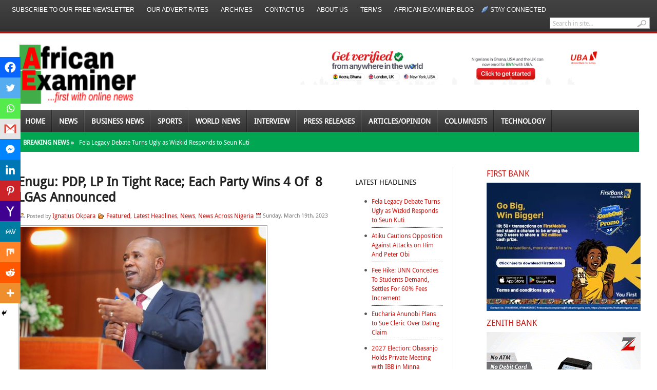

--- FILE ---
content_type: text/html; charset=UTF-8
request_url: https://www.africanexaminer.com/enugu-pdp-lp-in-tight-race-each-party-wins-4-of-8-lgas-announced/
body_size: 41291
content:
<!DOCTYPE html PUBLIC "-//W3C//DTD XHTML 1.0 Transitional//EN" "http://www.w3.org/TR/xhtml1/DTD/xhtml1-transitional.dtd">
<html xmlns="http://www.w3.org/1999/xhtml" dir="ltr" lang="en-US" prefix="og: https://ogp.me/ns#">
<head profile="http://gmpg.org/xfn/11">
<meta name="viewport" content="width=device-width, initial-scale=1.0">
	<meta http-equiv="Content-Type" content="text/html; charset=UTF-8" />
	
				<link rel="shortcut icon" href="https://www.africanexaminer.com/wp-content/uploads/2014/07/AE_LOGO115X239.png" />
		<style type="text/css" media="screen">@import url( https://www.africanexaminer.com/wp-content/themes/fearless/style.css );</style>
	<link rel="stylesheet" href="https://www.africanexaminer.com/wp-content/themes/fearless/styles/default.css" type="text/css" media="screen" />
	
	<link rel="stylesheet" href="https://www.africanexaminer.com/wp-content/themes/fearless/styles/print.css" type="text/css"  media="print" />
    <link rel="stylesheet" href="https://www.africanexaminer.com/wp-content/themes/fearless/styles/custom-responsive.css" type="text/css" />

	<!--[if IE 6]>
	<style type="text/css" media="screen" />
		#subnews .subnewspost {margin-left:8px}
		#primartTopMidCol {margin-right:0;}
	</style>
	<![endif]-->
	
	<link rel="alternate" type="application/rss+xml" title="RSS 2.0" href="https://www.africanexaminer.com/feed/" />	
	<link rel="alternate" type="text/xml" title="RSS .92" href="https://www.africanexaminer.com/feed/rss/" />	
	<link rel="alternate" type="application/atom+xml" title="Atom 0.3" href="https://www.africanexaminer.com/feed/atom/" />	
	<link rel="pingback" href="https://www.africanexaminer.com/xmlrpc.php" />	
		<link rel='archives' title='January 2026' href='https://www.africanexaminer.com/2026/01/' />
	<link rel='archives' title='December 2025' href='https://www.africanexaminer.com/2025/12/' />
	<link rel='archives' title='November 2025' href='https://www.africanexaminer.com/2025/11/' />
	<link rel='archives' title='October 2025' href='https://www.africanexaminer.com/2025/10/' />
	<link rel='archives' title='September 2025' href='https://www.africanexaminer.com/2025/09/' />
	<link rel='archives' title='August 2025' href='https://www.africanexaminer.com/2025/08/' />
	<link rel='archives' title='July 2025' href='https://www.africanexaminer.com/2025/07/' />
	<link rel='archives' title='June 2025' href='https://www.africanexaminer.com/2025/06/' />
	<link rel='archives' title='May 2025' href='https://www.africanexaminer.com/2025/05/' />
	<link rel='archives' title='April 2025' href='https://www.africanexaminer.com/2025/04/' />
	<link rel='archives' title='March 2025' href='https://www.africanexaminer.com/2025/03/' />
	<link rel='archives' title='February 2025' href='https://www.africanexaminer.com/2025/02/' />
	<link rel='archives' title='January 2025' href='https://www.africanexaminer.com/2025/01/' />
	<link rel='archives' title='December 2024' href='https://www.africanexaminer.com/2024/12/' />
	<link rel='archives' title='November 2024' href='https://www.africanexaminer.com/2024/11/' />
	<link rel='archives' title='October 2024' href='https://www.africanexaminer.com/2024/10/' />
	<link rel='archives' title='September 2024' href='https://www.africanexaminer.com/2024/09/' />
	<link rel='archives' title='August 2024' href='https://www.africanexaminer.com/2024/08/' />
	<link rel='archives' title='July 2024' href='https://www.africanexaminer.com/2024/07/' />
	<link rel='archives' title='June 2024' href='https://www.africanexaminer.com/2024/06/' />
	<link rel='archives' title='May 2024' href='https://www.africanexaminer.com/2024/05/' />
	<link rel='archives' title='April 2024' href='https://www.africanexaminer.com/2024/04/' />
	<link rel='archives' title='March 2024' href='https://www.africanexaminer.com/2024/03/' />
	<link rel='archives' title='February 2024' href='https://www.africanexaminer.com/2024/02/' />
	<link rel='archives' title='January 2024' href='https://www.africanexaminer.com/2024/01/' />
	<link rel='archives' title='December 2023' href='https://www.africanexaminer.com/2023/12/' />
	<link rel='archives' title='November 2023' href='https://www.africanexaminer.com/2023/11/' />
	<link rel='archives' title='October 2023' href='https://www.africanexaminer.com/2023/10/' />
	<link rel='archives' title='September 2023' href='https://www.africanexaminer.com/2023/09/' />
	<link rel='archives' title='August 2023' href='https://www.africanexaminer.com/2023/08/' />
	<link rel='archives' title='July 2023' href='https://www.africanexaminer.com/2023/07/' />
	<link rel='archives' title='June 2023' href='https://www.africanexaminer.com/2023/06/' />
	<link rel='archives' title='May 2023' href='https://www.africanexaminer.com/2023/05/' />
	<link rel='archives' title='April 2023' href='https://www.africanexaminer.com/2023/04/' />
	<link rel='archives' title='March 2023' href='https://www.africanexaminer.com/2023/03/' />
	<link rel='archives' title='February 2023' href='https://www.africanexaminer.com/2023/02/' />
	<link rel='archives' title='January 2023' href='https://www.africanexaminer.com/2023/01/' />
	<link rel='archives' title='December 2022' href='https://www.africanexaminer.com/2022/12/' />
	<link rel='archives' title='November 2022' href='https://www.africanexaminer.com/2022/11/' />
	<link rel='archives' title='October 2022' href='https://www.africanexaminer.com/2022/10/' />
	<link rel='archives' title='September 2022' href='https://www.africanexaminer.com/2022/09/' />
	<link rel='archives' title='August 2022' href='https://www.africanexaminer.com/2022/08/' />
	<link rel='archives' title='July 2022' href='https://www.africanexaminer.com/2022/07/' />
	<link rel='archives' title='June 2022' href='https://www.africanexaminer.com/2022/06/' />
	<link rel='archives' title='May 2022' href='https://www.africanexaminer.com/2022/05/' />
	<link rel='archives' title='April 2022' href='https://www.africanexaminer.com/2022/04/' />
	<link rel='archives' title='March 2022' href='https://www.africanexaminer.com/2022/03/' />
	<link rel='archives' title='February 2022' href='https://www.africanexaminer.com/2022/02/' />
	<link rel='archives' title='January 2022' href='https://www.africanexaminer.com/2022/01/' />
	<link rel='archives' title='December 2021' href='https://www.africanexaminer.com/2021/12/' />
	<link rel='archives' title='November 2021' href='https://www.africanexaminer.com/2021/11/' />
	<link rel='archives' title='October 2021' href='https://www.africanexaminer.com/2021/10/' />
	<link rel='archives' title='September 2021' href='https://www.africanexaminer.com/2021/09/' />
	<link rel='archives' title='August 2021' href='https://www.africanexaminer.com/2021/08/' />
	<link rel='archives' title='July 2021' href='https://www.africanexaminer.com/2021/07/' />
	<link rel='archives' title='June 2021' href='https://www.africanexaminer.com/2021/06/' />
	<link rel='archives' title='May 2021' href='https://www.africanexaminer.com/2021/05/' />
	<link rel='archives' title='April 2021' href='https://www.africanexaminer.com/2021/04/' />
	<link rel='archives' title='March 2021' href='https://www.africanexaminer.com/2021/03/' />
	<link rel='archives' title='February 2021' href='https://www.africanexaminer.com/2021/02/' />
	<link rel='archives' title='January 2021' href='https://www.africanexaminer.com/2021/01/' />
	<link rel='archives' title='December 2020' href='https://www.africanexaminer.com/2020/12/' />
	<link rel='archives' title='November 2020' href='https://www.africanexaminer.com/2020/11/' />
	<link rel='archives' title='October 2020' href='https://www.africanexaminer.com/2020/10/' />
	<link rel='archives' title='September 2020' href='https://www.africanexaminer.com/2020/09/' />
	<link rel='archives' title='August 2020' href='https://www.africanexaminer.com/2020/08/' />
	<link rel='archives' title='July 2020' href='https://www.africanexaminer.com/2020/07/' />
	<link rel='archives' title='June 2020' href='https://www.africanexaminer.com/2020/06/' />
	<link rel='archives' title='May 2020' href='https://www.africanexaminer.com/2020/05/' />
	<link rel='archives' title='April 2020' href='https://www.africanexaminer.com/2020/04/' />
	<link rel='archives' title='March 2020' href='https://www.africanexaminer.com/2020/03/' />
	<link rel='archives' title='February 2020' href='https://www.africanexaminer.com/2020/02/' />
	<link rel='archives' title='January 2020' href='https://www.africanexaminer.com/2020/01/' />
	<link rel='archives' title='December 2019' href='https://www.africanexaminer.com/2019/12/' />
	<link rel='archives' title='November 2019' href='https://www.africanexaminer.com/2019/11/' />
	<link rel='archives' title='October 2019' href='https://www.africanexaminer.com/2019/10/' />
	<link rel='archives' title='September 2019' href='https://www.africanexaminer.com/2019/09/' />
	<link rel='archives' title='August 2019' href='https://www.africanexaminer.com/2019/08/' />
	<link rel='archives' title='July 2019' href='https://www.africanexaminer.com/2019/07/' />
	<link rel='archives' title='June 2019' href='https://www.africanexaminer.com/2019/06/' />
	<link rel='archives' title='May 2019' href='https://www.africanexaminer.com/2019/05/' />
	<link rel='archives' title='April 2019' href='https://www.africanexaminer.com/2019/04/' />
	<link rel='archives' title='March 2019' href='https://www.africanexaminer.com/2019/03/' />
	<link rel='archives' title='February 2019' href='https://www.africanexaminer.com/2019/02/' />
	<link rel='archives' title='January 2019' href='https://www.africanexaminer.com/2019/01/' />
	<link rel='archives' title='December 2018' href='https://www.africanexaminer.com/2018/12/' />
	<link rel='archives' title='November 2018' href='https://www.africanexaminer.com/2018/11/' />
	<link rel='archives' title='October 2018' href='https://www.africanexaminer.com/2018/10/' />
	<link rel='archives' title='September 2018' href='https://www.africanexaminer.com/2018/09/' />
	<link rel='archives' title='August 2018' href='https://www.africanexaminer.com/2018/08/' />
	<link rel='archives' title='July 2018' href='https://www.africanexaminer.com/2018/07/' />
	<link rel='archives' title='June 2018' href='https://www.africanexaminer.com/2018/06/' />
	<link rel='archives' title='May 2018' href='https://www.africanexaminer.com/2018/05/' />
	<link rel='archives' title='April 2018' href='https://www.africanexaminer.com/2018/04/' />
	<link rel='archives' title='March 2018' href='https://www.africanexaminer.com/2018/03/' />
	<link rel='archives' title='February 2018' href='https://www.africanexaminer.com/2018/02/' />
	<link rel='archives' title='January 2018' href='https://www.africanexaminer.com/2018/01/' />
	<link rel='archives' title='December 2017' href='https://www.africanexaminer.com/2017/12/' />
	<link rel='archives' title='November 2017' href='https://www.africanexaminer.com/2017/11/' />
	<link rel='archives' title='October 2017' href='https://www.africanexaminer.com/2017/10/' />
	<link rel='archives' title='September 2017' href='https://www.africanexaminer.com/2017/09/' />
	<link rel='archives' title='August 2017' href='https://www.africanexaminer.com/2017/08/' />
	<link rel='archives' title='July 2017' href='https://www.africanexaminer.com/2017/07/' />
	<link rel='archives' title='June 2017' href='https://www.africanexaminer.com/2017/06/' />
	<link rel='archives' title='May 2017' href='https://www.africanexaminer.com/2017/05/' />
	<link rel='archives' title='April 2017' href='https://www.africanexaminer.com/2017/04/' />
	<link rel='archives' title='March 2017' href='https://www.africanexaminer.com/2017/03/' />
	<link rel='archives' title='February 2017' href='https://www.africanexaminer.com/2017/02/' />
	<link rel='archives' title='January 2017' href='https://www.africanexaminer.com/2017/01/' />
	<link rel='archives' title='December 2016' href='https://www.africanexaminer.com/2016/12/' />
	<link rel='archives' title='November 2016' href='https://www.africanexaminer.com/2016/11/' />
	<link rel='archives' title='October 2016' href='https://www.africanexaminer.com/2016/10/' />
	<link rel='archives' title='September 2016' href='https://www.africanexaminer.com/2016/09/' />
	<link rel='archives' title='August 2016' href='https://www.africanexaminer.com/2016/08/' />
	<link rel='archives' title='July 2016' href='https://www.africanexaminer.com/2016/07/' />
	<link rel='archives' title='June 2016' href='https://www.africanexaminer.com/2016/06/' />
	<link rel='archives' title='May 2016' href='https://www.africanexaminer.com/2016/05/' />
	<link rel='archives' title='April 2016' href='https://www.africanexaminer.com/2016/04/' />
	<link rel='archives' title='March 2016' href='https://www.africanexaminer.com/2016/03/' />
	<link rel='archives' title='February 2016' href='https://www.africanexaminer.com/2016/02/' />
	<link rel='archives' title='January 2016' href='https://www.africanexaminer.com/2016/01/' />
	<link rel='archives' title='December 2015' href='https://www.africanexaminer.com/2015/12/' />
	<link rel='archives' title='November 2015' href='https://www.africanexaminer.com/2015/11/' />
	<link rel='archives' title='October 2015' href='https://www.africanexaminer.com/2015/10/' />
	<link rel='archives' title='September 2015' href='https://www.africanexaminer.com/2015/09/' />
	<link rel='archives' title='August 2015' href='https://www.africanexaminer.com/2015/08/' />
	<link rel='archives' title='July 2015' href='https://www.africanexaminer.com/2015/07/' />
	<link rel='archives' title='June 2015' href='https://www.africanexaminer.com/2015/06/' />
	<link rel='archives' title='May 2015' href='https://www.africanexaminer.com/2015/05/' />
	<link rel='archives' title='April 2015' href='https://www.africanexaminer.com/2015/04/' />
	<link rel='archives' title='March 2015' href='https://www.africanexaminer.com/2015/03/' />
	<link rel='archives' title='February 2015' href='https://www.africanexaminer.com/2015/02/' />
	<link rel='archives' title='January 2015' href='https://www.africanexaminer.com/2015/01/' />
	<link rel='archives' title='December 2014' href='https://www.africanexaminer.com/2014/12/' />
	<link rel='archives' title='November 2014' href='https://www.africanexaminer.com/2014/11/' />
	<link rel='archives' title='October 2014' href='https://www.africanexaminer.com/2014/10/' />
	<link rel='archives' title='September 2014' href='https://www.africanexaminer.com/2014/09/' />
	<link rel='archives' title='August 2014' href='https://www.africanexaminer.com/2014/08/' />
	<link rel='archives' title='July 2014' href='https://www.africanexaminer.com/2014/07/' />
	<link rel='archives' title='June 2014' href='https://www.africanexaminer.com/2014/06/' />
	<link rel='archives' title='May 2014' href='https://www.africanexaminer.com/2014/05/' />
	<link rel='archives' title='April 2014' href='https://www.africanexaminer.com/2014/04/' />
	<link rel='archives' title='March 2014' href='https://www.africanexaminer.com/2014/03/' />
	<link rel='archives' title='February 2014' href='https://www.africanexaminer.com/2014/02/' />
	<link rel='archives' title='January 2014' href='https://www.africanexaminer.com/2014/01/' />
	<link rel='archives' title='December 2013' href='https://www.africanexaminer.com/2013/12/' />
	<link rel='archives' title='November 2013' href='https://www.africanexaminer.com/2013/11/' />
	<link rel='archives' title='October 2013' href='https://www.africanexaminer.com/2013/10/' />
	<link rel='archives' title='September 2013' href='https://www.africanexaminer.com/2013/09/' />
	<link rel='archives' title='August 2013' href='https://www.africanexaminer.com/2013/08/' />
	<link rel='archives' title='July 2013' href='https://www.africanexaminer.com/2013/07/' />
	<link rel='archives' title='June 2013' href='https://www.africanexaminer.com/2013/06/' />
	<link rel='archives' title='May 2013' href='https://www.africanexaminer.com/2013/05/' />
	<link rel='archives' title='April 2013' href='https://www.africanexaminer.com/2013/04/' />
	<link rel='archives' title='March 2013' href='https://www.africanexaminer.com/2013/03/' />
	<link rel='archives' title='February 2013' href='https://www.africanexaminer.com/2013/02/' />
	<link rel='archives' title='January 2013' href='https://www.africanexaminer.com/2013/01/' />
		<style>img:is([sizes="auto" i], [sizes^="auto," i]) { contain-intrinsic-size: 3000px 1500px }</style>
	
		<!-- All in One SEO 4.9.1.1 - aioseo.com -->
		<title>Enugu: PDP, LP In Tight Race; Each Party Wins 4 Of 8 LGAs Announced | African Examiner</title>
	<meta name="description" content="(AFRICAN EXAMINER) - The ruling Peoples Democratic Party, PDP, and the Labour Party (LP) have both won 4 local government areas each, in the eight LGA results so far announced by the Independent National Electoral INEC in the Governorship and House of Assembly elections held in Enugu state. PDP&#039;s Gubernatorial Candidate Dr. Peter Mbah, won" />
	<meta name="robots" content="max-image-preview:large" />
	<meta name="author" content="Ignatius Okpara"/>
	<meta name="google-site-verification" content="Elz5VKvMKuWoBzIeHNoOuc_JDO4jGpV2ke53OAmaYdY" />
	<meta name="msvalidate.01" content="ED7A6038BC0665829663EB209BE8B1F5" />
	<link rel="canonical" href="https://www.africanexaminer.com/enugu-pdp-lp-in-tight-race-each-party-wins-4-of-8-lgas-announced/" />
	<meta name="generator" content="All in One SEO (AIOSEO) 4.9.1.1" />
		<meta property="og:locale" content="en_US" />
		<meta property="og:site_name" content="African Examiner" />
		<meta property="og:type" content="article" />
		<meta property="og:title" content="Enugu: PDP, LP In Tight Race; Each Party Wins 4 Of 8 LGAs Announced | African Examiner" />
		<meta property="og:description" content="(AFRICAN EXAMINER) - The ruling Peoples Democratic Party, PDP, and the Labour Party (LP) have both won 4 local government areas each, in the eight LGA results so far announced by the Independent National Electoral INEC in the Governorship and House of Assembly elections held in Enugu state. PDP&#039;s Gubernatorial Candidate Dr. Peter Mbah, won" />
		<meta property="og:url" content="https://www.africanexaminer.com/enugu-pdp-lp-in-tight-race-each-party-wins-4-of-8-lgas-announced/" />
		<meta property="fb:admins" content="https://www.facebook.com/profile.php?id=1655286523&amp;tsid=0.8195329820737243&amp;source=typeahead" />
		<meta property="og:image" content="https://www.africanexaminer.com/wp-content/uploads/2022/09/mbah.jpg" />
		<meta property="og:image:secure_url" content="https://www.africanexaminer.com/wp-content/uploads/2022/09/mbah.jpg" />
		<meta property="og:image:width" content="1280" />
		<meta property="og:image:height" content="853" />
		<meta property="article:published_time" content="2023-03-19T16:11:15+00:00" />
		<meta property="article:modified_time" content="2023-03-19T16:11:43+00:00" />
		<meta name="twitter:card" content="summary" />
		<meta name="twitter:site" content="@Africa_examiner" />
		<meta name="twitter:title" content="Enugu: PDP, LP In Tight Race; Each Party Wins 4 Of 8 LGAs Announced | African Examiner" />
		<meta name="twitter:description" content="(AFRICAN EXAMINER) - The ruling Peoples Democratic Party, PDP, and the Labour Party (LP) have both won 4 local government areas each, in the eight LGA results so far announced by the Independent National Electoral INEC in the Governorship and House of Assembly elections held in Enugu state. PDP&#039;s Gubernatorial Candidate Dr. Peter Mbah, won" />
		<meta name="twitter:creator" content="@Africa_examiner" />
		<meta name="twitter:image" content="https://www.africanexaminer.com/wp-content/uploads/2022/09/mbah.jpg" />
		<script type="application/ld+json" class="aioseo-schema">
			{"@context":"https:\/\/schema.org","@graph":[{"@type":"Article","@id":"https:\/\/www.africanexaminer.com\/enugu-pdp-lp-in-tight-race-each-party-wins-4-of-8-lgas-announced\/#article","name":"Enugu: PDP, LP In Tight Race; Each Party Wins 4 Of 8 LGAs Announced | African Examiner","headline":"Enugu: PDP, LP In Tight Race; Each Party Wins 4 Of\u00a0 8 LGAs Announced\u00a0","author":{"@id":"https:\/\/www.africanexaminer.com\/author\/ignat2020\/#author"},"publisher":{"@id":"https:\/\/www.africanexaminer.com\/#organization"},"image":{"@type":"ImageObject","url":"https:\/\/www.africanexaminer.com\/wp-content\/uploads\/2022\/09\/mbah.jpg","width":1280,"height":853},"datePublished":"2023-03-19T12:11:15-04:00","dateModified":"2023-03-19T12:11:43-04:00","inLanguage":"en-US","mainEntityOfPage":{"@id":"https:\/\/www.africanexaminer.com\/enugu-pdp-lp-in-tight-race-each-party-wins-4-of-8-lgas-announced\/#webpage"},"isPartOf":{"@id":"https:\/\/www.africanexaminer.com\/enugu-pdp-lp-in-tight-race-each-party-wins-4-of-8-lgas-announced\/#webpage"},"articleSection":"Featured, Latest Headlines, News, News Across Nigeria"},{"@type":"BreadcrumbList","@id":"https:\/\/www.africanexaminer.com\/enugu-pdp-lp-in-tight-race-each-party-wins-4-of-8-lgas-announced\/#breadcrumblist","itemListElement":[{"@type":"ListItem","@id":"https:\/\/www.africanexaminer.com#listItem","position":1,"name":"Home","item":"https:\/\/www.africanexaminer.com","nextItem":{"@type":"ListItem","@id":"https:\/\/www.africanexaminer.com\/category\/top-stories\/#listItem","name":"Latest Headlines"}},{"@type":"ListItem","@id":"https:\/\/www.africanexaminer.com\/category\/top-stories\/#listItem","position":2,"name":"Latest Headlines","item":"https:\/\/www.africanexaminer.com\/category\/top-stories\/","nextItem":{"@type":"ListItem","@id":"https:\/\/www.africanexaminer.com\/enugu-pdp-lp-in-tight-race-each-party-wins-4-of-8-lgas-announced\/#listItem","name":"Enugu: PDP, LP In Tight Race; Each Party Wins 4 Of\u00a0 8 LGAs Announced\u00a0"},"previousItem":{"@type":"ListItem","@id":"https:\/\/www.africanexaminer.com#listItem","name":"Home"}},{"@type":"ListItem","@id":"https:\/\/www.africanexaminer.com\/enugu-pdp-lp-in-tight-race-each-party-wins-4-of-8-lgas-announced\/#listItem","position":3,"name":"Enugu: PDP, LP In Tight Race; Each Party Wins 4 Of\u00a0 8 LGAs Announced\u00a0","previousItem":{"@type":"ListItem","@id":"https:\/\/www.africanexaminer.com\/category\/top-stories\/#listItem","name":"Latest Headlines"}}]},{"@type":"Organization","@id":"https:\/\/www.africanexaminer.com\/#organization","name":"African Examiner","description":"Get latest Africa\u2019s breaking news, politics","url":"https:\/\/www.africanexaminer.com\/","sameAs":["https:\/\/twitter.com\/Africa_examiner"]},{"@type":"Person","@id":"https:\/\/www.africanexaminer.com\/author\/ignat2020\/#author","url":"https:\/\/www.africanexaminer.com\/author\/ignat2020\/","name":"Ignatius Okpara","image":{"@type":"ImageObject","@id":"https:\/\/www.africanexaminer.com\/enugu-pdp-lp-in-tight-race-each-party-wins-4-of-8-lgas-announced\/#authorImage","url":"https:\/\/secure.gravatar.com\/avatar\/3662f23fba0f68dc7adc634d94b006bf93eebae914aeaf4eaef661a79ef348d6?s=96&d=mm&r=g","width":96,"height":96,"caption":"Ignatius Okpara"}},{"@type":"WebPage","@id":"https:\/\/www.africanexaminer.com\/enugu-pdp-lp-in-tight-race-each-party-wins-4-of-8-lgas-announced\/#webpage","url":"https:\/\/www.africanexaminer.com\/enugu-pdp-lp-in-tight-race-each-party-wins-4-of-8-lgas-announced\/","name":"Enugu: PDP, LP In Tight Race; Each Party Wins 4 Of 8 LGAs Announced | African Examiner","description":"(AFRICAN EXAMINER) - The ruling Peoples Democratic Party, PDP, and the Labour Party (LP) have both won 4 local government areas each, in the eight LGA results so far announced by the Independent National Electoral INEC in the Governorship and House of Assembly elections held in Enugu state. PDP's Gubernatorial Candidate Dr. Peter Mbah, won","inLanguage":"en-US","isPartOf":{"@id":"https:\/\/www.africanexaminer.com\/#website"},"breadcrumb":{"@id":"https:\/\/www.africanexaminer.com\/enugu-pdp-lp-in-tight-race-each-party-wins-4-of-8-lgas-announced\/#breadcrumblist"},"author":{"@id":"https:\/\/www.africanexaminer.com\/author\/ignat2020\/#author"},"creator":{"@id":"https:\/\/www.africanexaminer.com\/author\/ignat2020\/#author"},"image":{"@type":"ImageObject","url":"https:\/\/www.africanexaminer.com\/wp-content\/uploads\/2022\/09\/mbah.jpg","@id":"https:\/\/www.africanexaminer.com\/enugu-pdp-lp-in-tight-race-each-party-wins-4-of-8-lgas-announced\/#mainImage","width":1280,"height":853},"primaryImageOfPage":{"@id":"https:\/\/www.africanexaminer.com\/enugu-pdp-lp-in-tight-race-each-party-wins-4-of-8-lgas-announced\/#mainImage"},"datePublished":"2023-03-19T12:11:15-04:00","dateModified":"2023-03-19T12:11:43-04:00"},{"@type":"WebSite","@id":"https:\/\/www.africanexaminer.com\/#website","url":"https:\/\/www.africanexaminer.com\/","name":"African Examiner","description":"Get latest Africa\u2019s breaking news, politics","inLanguage":"en-US","publisher":{"@id":"https:\/\/www.africanexaminer.com\/#organization"}}]}
		</script>
		<!-- All in One SEO -->

<link rel='dns-prefetch' href='//cdn.canvasjs.com' />
<link rel='dns-prefetch' href='//www.googletagmanager.com' />
<link rel="alternate" type="application/rss+xml" title="African Examiner &raquo; Enugu: PDP, LP In Tight Race; Each Party Wins 4 Of  8 LGAs Announced  Comments Feed" href="https://www.africanexaminer.com/enugu-pdp-lp-in-tight-race-each-party-wins-4-of-8-lgas-announced/feed/" />
		<style>
			.lazyload,
			.lazyloading {
				max-width: 100%;
			}
		</style>
		<script type="text/javascript">
/* <![CDATA[ */
window._wpemojiSettings = {"baseUrl":"https:\/\/s.w.org\/images\/core\/emoji\/16.0.1\/72x72\/","ext":".png","svgUrl":"https:\/\/s.w.org\/images\/core\/emoji\/16.0.1\/svg\/","svgExt":".svg","source":{"concatemoji":"https:\/\/www.africanexaminer.com\/wp-includes\/js\/wp-emoji-release.min.js"}};
/*! This file is auto-generated */
!function(s,n){var o,i,e;function c(e){try{var t={supportTests:e,timestamp:(new Date).valueOf()};sessionStorage.setItem(o,JSON.stringify(t))}catch(e){}}function p(e,t,n){e.clearRect(0,0,e.canvas.width,e.canvas.height),e.fillText(t,0,0);var t=new Uint32Array(e.getImageData(0,0,e.canvas.width,e.canvas.height).data),a=(e.clearRect(0,0,e.canvas.width,e.canvas.height),e.fillText(n,0,0),new Uint32Array(e.getImageData(0,0,e.canvas.width,e.canvas.height).data));return t.every(function(e,t){return e===a[t]})}function u(e,t){e.clearRect(0,0,e.canvas.width,e.canvas.height),e.fillText(t,0,0);for(var n=e.getImageData(16,16,1,1),a=0;a<n.data.length;a++)if(0!==n.data[a])return!1;return!0}function f(e,t,n,a){switch(t){case"flag":return n(e,"\ud83c\udff3\ufe0f\u200d\u26a7\ufe0f","\ud83c\udff3\ufe0f\u200b\u26a7\ufe0f")?!1:!n(e,"\ud83c\udde8\ud83c\uddf6","\ud83c\udde8\u200b\ud83c\uddf6")&&!n(e,"\ud83c\udff4\udb40\udc67\udb40\udc62\udb40\udc65\udb40\udc6e\udb40\udc67\udb40\udc7f","\ud83c\udff4\u200b\udb40\udc67\u200b\udb40\udc62\u200b\udb40\udc65\u200b\udb40\udc6e\u200b\udb40\udc67\u200b\udb40\udc7f");case"emoji":return!a(e,"\ud83e\udedf")}return!1}function g(e,t,n,a){var r="undefined"!=typeof WorkerGlobalScope&&self instanceof WorkerGlobalScope?new OffscreenCanvas(300,150):s.createElement("canvas"),o=r.getContext("2d",{willReadFrequently:!0}),i=(o.textBaseline="top",o.font="600 32px Arial",{});return e.forEach(function(e){i[e]=t(o,e,n,a)}),i}function t(e){var t=s.createElement("script");t.src=e,t.defer=!0,s.head.appendChild(t)}"undefined"!=typeof Promise&&(o="wpEmojiSettingsSupports",i=["flag","emoji"],n.supports={everything:!0,everythingExceptFlag:!0},e=new Promise(function(e){s.addEventListener("DOMContentLoaded",e,{once:!0})}),new Promise(function(t){var n=function(){try{var e=JSON.parse(sessionStorage.getItem(o));if("object"==typeof e&&"number"==typeof e.timestamp&&(new Date).valueOf()<e.timestamp+604800&&"object"==typeof e.supportTests)return e.supportTests}catch(e){}return null}();if(!n){if("undefined"!=typeof Worker&&"undefined"!=typeof OffscreenCanvas&&"undefined"!=typeof URL&&URL.createObjectURL&&"undefined"!=typeof Blob)try{var e="postMessage("+g.toString()+"("+[JSON.stringify(i),f.toString(),p.toString(),u.toString()].join(",")+"));",a=new Blob([e],{type:"text/javascript"}),r=new Worker(URL.createObjectURL(a),{name:"wpTestEmojiSupports"});return void(r.onmessage=function(e){c(n=e.data),r.terminate(),t(n)})}catch(e){}c(n=g(i,f,p,u))}t(n)}).then(function(e){for(var t in e)n.supports[t]=e[t],n.supports.everything=n.supports.everything&&n.supports[t],"flag"!==t&&(n.supports.everythingExceptFlag=n.supports.everythingExceptFlag&&n.supports[t]);n.supports.everythingExceptFlag=n.supports.everythingExceptFlag&&!n.supports.flag,n.DOMReady=!1,n.readyCallback=function(){n.DOMReady=!0}}).then(function(){return e}).then(function(){var e;n.supports.everything||(n.readyCallback(),(e=n.source||{}).concatemoji?t(e.concatemoji):e.wpemoji&&e.twemoji&&(t(e.twemoji),t(e.wpemoji)))}))}((window,document),window._wpemojiSettings);
/* ]]> */
</script>

<style id='wp-emoji-styles-inline-css' type='text/css'>

	img.wp-smiley, img.emoji {
		display: inline !important;
		border: none !important;
		box-shadow: none !important;
		height: 1em !important;
		width: 1em !important;
		margin: 0 0.07em !important;
		vertical-align: -0.1em !important;
		background: none !important;
		padding: 0 !important;
	}
</style>
<link rel='stylesheet' id='wp-block-library-css' href='https://www.africanexaminer.com/wp-includes/css/dist/block-library/style.min.css' type='text/css' media='all' />
<style id='classic-theme-styles-inline-css' type='text/css'>
/*! This file is auto-generated */
.wp-block-button__link{color:#fff;background-color:#32373c;border-radius:9999px;box-shadow:none;text-decoration:none;padding:calc(.667em + 2px) calc(1.333em + 2px);font-size:1.125em}.wp-block-file__button{background:#32373c;color:#fff;text-decoration:none}
</style>
<link rel='stylesheet' id='aioseo/css/src/vue/standalone/blocks/table-of-contents/global.scss-css' href='https://www.africanexaminer.com/wp-content/plugins/all-in-one-seo-pack/dist/Lite/assets/css/table-of-contents/global.e90f6d47.css' type='text/css' media='all' />
<link rel='stylesheet' id='wpda_like_box_gutenberg_css-css' href='https://www.africanexaminer.com/wp-content/plugins/like-box/includes/gutenberg/style.css' type='text/css' media='all' />
<style id='global-styles-inline-css' type='text/css'>
:root{--wp--preset--aspect-ratio--square: 1;--wp--preset--aspect-ratio--4-3: 4/3;--wp--preset--aspect-ratio--3-4: 3/4;--wp--preset--aspect-ratio--3-2: 3/2;--wp--preset--aspect-ratio--2-3: 2/3;--wp--preset--aspect-ratio--16-9: 16/9;--wp--preset--aspect-ratio--9-16: 9/16;--wp--preset--color--black: #000000;--wp--preset--color--cyan-bluish-gray: #abb8c3;--wp--preset--color--white: #ffffff;--wp--preset--color--pale-pink: #f78da7;--wp--preset--color--vivid-red: #cf2e2e;--wp--preset--color--luminous-vivid-orange: #ff6900;--wp--preset--color--luminous-vivid-amber: #fcb900;--wp--preset--color--light-green-cyan: #7bdcb5;--wp--preset--color--vivid-green-cyan: #00d084;--wp--preset--color--pale-cyan-blue: #8ed1fc;--wp--preset--color--vivid-cyan-blue: #0693e3;--wp--preset--color--vivid-purple: #9b51e0;--wp--preset--gradient--vivid-cyan-blue-to-vivid-purple: linear-gradient(135deg,rgba(6,147,227,1) 0%,rgb(155,81,224) 100%);--wp--preset--gradient--light-green-cyan-to-vivid-green-cyan: linear-gradient(135deg,rgb(122,220,180) 0%,rgb(0,208,130) 100%);--wp--preset--gradient--luminous-vivid-amber-to-luminous-vivid-orange: linear-gradient(135deg,rgba(252,185,0,1) 0%,rgba(255,105,0,1) 100%);--wp--preset--gradient--luminous-vivid-orange-to-vivid-red: linear-gradient(135deg,rgba(255,105,0,1) 0%,rgb(207,46,46) 100%);--wp--preset--gradient--very-light-gray-to-cyan-bluish-gray: linear-gradient(135deg,rgb(238,238,238) 0%,rgb(169,184,195) 100%);--wp--preset--gradient--cool-to-warm-spectrum: linear-gradient(135deg,rgb(74,234,220) 0%,rgb(151,120,209) 20%,rgb(207,42,186) 40%,rgb(238,44,130) 60%,rgb(251,105,98) 80%,rgb(254,248,76) 100%);--wp--preset--gradient--blush-light-purple: linear-gradient(135deg,rgb(255,206,236) 0%,rgb(152,150,240) 100%);--wp--preset--gradient--blush-bordeaux: linear-gradient(135deg,rgb(254,205,165) 0%,rgb(254,45,45) 50%,rgb(107,0,62) 100%);--wp--preset--gradient--luminous-dusk: linear-gradient(135deg,rgb(255,203,112) 0%,rgb(199,81,192) 50%,rgb(65,88,208) 100%);--wp--preset--gradient--pale-ocean: linear-gradient(135deg,rgb(255,245,203) 0%,rgb(182,227,212) 50%,rgb(51,167,181) 100%);--wp--preset--gradient--electric-grass: linear-gradient(135deg,rgb(202,248,128) 0%,rgb(113,206,126) 100%);--wp--preset--gradient--midnight: linear-gradient(135deg,rgb(2,3,129) 0%,rgb(40,116,252) 100%);--wp--preset--font-size--small: 13px;--wp--preset--font-size--medium: 20px;--wp--preset--font-size--large: 36px;--wp--preset--font-size--x-large: 42px;--wp--preset--spacing--20: 0.44rem;--wp--preset--spacing--30: 0.67rem;--wp--preset--spacing--40: 1rem;--wp--preset--spacing--50: 1.5rem;--wp--preset--spacing--60: 2.25rem;--wp--preset--spacing--70: 3.38rem;--wp--preset--spacing--80: 5.06rem;--wp--preset--shadow--natural: 6px 6px 9px rgba(0, 0, 0, 0.2);--wp--preset--shadow--deep: 12px 12px 50px rgba(0, 0, 0, 0.4);--wp--preset--shadow--sharp: 6px 6px 0px rgba(0, 0, 0, 0.2);--wp--preset--shadow--outlined: 6px 6px 0px -3px rgba(255, 255, 255, 1), 6px 6px rgba(0, 0, 0, 1);--wp--preset--shadow--crisp: 6px 6px 0px rgba(0, 0, 0, 1);}:where(.is-layout-flex){gap: 0.5em;}:where(.is-layout-grid){gap: 0.5em;}body .is-layout-flex{display: flex;}.is-layout-flex{flex-wrap: wrap;align-items: center;}.is-layout-flex > :is(*, div){margin: 0;}body .is-layout-grid{display: grid;}.is-layout-grid > :is(*, div){margin: 0;}:where(.wp-block-columns.is-layout-flex){gap: 2em;}:where(.wp-block-columns.is-layout-grid){gap: 2em;}:where(.wp-block-post-template.is-layout-flex){gap: 1.25em;}:where(.wp-block-post-template.is-layout-grid){gap: 1.25em;}.has-black-color{color: var(--wp--preset--color--black) !important;}.has-cyan-bluish-gray-color{color: var(--wp--preset--color--cyan-bluish-gray) !important;}.has-white-color{color: var(--wp--preset--color--white) !important;}.has-pale-pink-color{color: var(--wp--preset--color--pale-pink) !important;}.has-vivid-red-color{color: var(--wp--preset--color--vivid-red) !important;}.has-luminous-vivid-orange-color{color: var(--wp--preset--color--luminous-vivid-orange) !important;}.has-luminous-vivid-amber-color{color: var(--wp--preset--color--luminous-vivid-amber) !important;}.has-light-green-cyan-color{color: var(--wp--preset--color--light-green-cyan) !important;}.has-vivid-green-cyan-color{color: var(--wp--preset--color--vivid-green-cyan) !important;}.has-pale-cyan-blue-color{color: var(--wp--preset--color--pale-cyan-blue) !important;}.has-vivid-cyan-blue-color{color: var(--wp--preset--color--vivid-cyan-blue) !important;}.has-vivid-purple-color{color: var(--wp--preset--color--vivid-purple) !important;}.has-black-background-color{background-color: var(--wp--preset--color--black) !important;}.has-cyan-bluish-gray-background-color{background-color: var(--wp--preset--color--cyan-bluish-gray) !important;}.has-white-background-color{background-color: var(--wp--preset--color--white) !important;}.has-pale-pink-background-color{background-color: var(--wp--preset--color--pale-pink) !important;}.has-vivid-red-background-color{background-color: var(--wp--preset--color--vivid-red) !important;}.has-luminous-vivid-orange-background-color{background-color: var(--wp--preset--color--luminous-vivid-orange) !important;}.has-luminous-vivid-amber-background-color{background-color: var(--wp--preset--color--luminous-vivid-amber) !important;}.has-light-green-cyan-background-color{background-color: var(--wp--preset--color--light-green-cyan) !important;}.has-vivid-green-cyan-background-color{background-color: var(--wp--preset--color--vivid-green-cyan) !important;}.has-pale-cyan-blue-background-color{background-color: var(--wp--preset--color--pale-cyan-blue) !important;}.has-vivid-cyan-blue-background-color{background-color: var(--wp--preset--color--vivid-cyan-blue) !important;}.has-vivid-purple-background-color{background-color: var(--wp--preset--color--vivid-purple) !important;}.has-black-border-color{border-color: var(--wp--preset--color--black) !important;}.has-cyan-bluish-gray-border-color{border-color: var(--wp--preset--color--cyan-bluish-gray) !important;}.has-white-border-color{border-color: var(--wp--preset--color--white) !important;}.has-pale-pink-border-color{border-color: var(--wp--preset--color--pale-pink) !important;}.has-vivid-red-border-color{border-color: var(--wp--preset--color--vivid-red) !important;}.has-luminous-vivid-orange-border-color{border-color: var(--wp--preset--color--luminous-vivid-orange) !important;}.has-luminous-vivid-amber-border-color{border-color: var(--wp--preset--color--luminous-vivid-amber) !important;}.has-light-green-cyan-border-color{border-color: var(--wp--preset--color--light-green-cyan) !important;}.has-vivid-green-cyan-border-color{border-color: var(--wp--preset--color--vivid-green-cyan) !important;}.has-pale-cyan-blue-border-color{border-color: var(--wp--preset--color--pale-cyan-blue) !important;}.has-vivid-cyan-blue-border-color{border-color: var(--wp--preset--color--vivid-cyan-blue) !important;}.has-vivid-purple-border-color{border-color: var(--wp--preset--color--vivid-purple) !important;}.has-vivid-cyan-blue-to-vivid-purple-gradient-background{background: var(--wp--preset--gradient--vivid-cyan-blue-to-vivid-purple) !important;}.has-light-green-cyan-to-vivid-green-cyan-gradient-background{background: var(--wp--preset--gradient--light-green-cyan-to-vivid-green-cyan) !important;}.has-luminous-vivid-amber-to-luminous-vivid-orange-gradient-background{background: var(--wp--preset--gradient--luminous-vivid-amber-to-luminous-vivid-orange) !important;}.has-luminous-vivid-orange-to-vivid-red-gradient-background{background: var(--wp--preset--gradient--luminous-vivid-orange-to-vivid-red) !important;}.has-very-light-gray-to-cyan-bluish-gray-gradient-background{background: var(--wp--preset--gradient--very-light-gray-to-cyan-bluish-gray) !important;}.has-cool-to-warm-spectrum-gradient-background{background: var(--wp--preset--gradient--cool-to-warm-spectrum) !important;}.has-blush-light-purple-gradient-background{background: var(--wp--preset--gradient--blush-light-purple) !important;}.has-blush-bordeaux-gradient-background{background: var(--wp--preset--gradient--blush-bordeaux) !important;}.has-luminous-dusk-gradient-background{background: var(--wp--preset--gradient--luminous-dusk) !important;}.has-pale-ocean-gradient-background{background: var(--wp--preset--gradient--pale-ocean) !important;}.has-electric-grass-gradient-background{background: var(--wp--preset--gradient--electric-grass) !important;}.has-midnight-gradient-background{background: var(--wp--preset--gradient--midnight) !important;}.has-small-font-size{font-size: var(--wp--preset--font-size--small) !important;}.has-medium-font-size{font-size: var(--wp--preset--font-size--medium) !important;}.has-large-font-size{font-size: var(--wp--preset--font-size--large) !important;}.has-x-large-font-size{font-size: var(--wp--preset--font-size--x-large) !important;}
:where(.wp-block-post-template.is-layout-flex){gap: 1.25em;}:where(.wp-block-post-template.is-layout-grid){gap: 1.25em;}
:where(.wp-block-columns.is-layout-flex){gap: 2em;}:where(.wp-block-columns.is-layout-grid){gap: 2em;}
:root :where(.wp-block-pullquote){font-size: 1.5em;line-height: 1.6;}
</style>
<link rel='stylesheet' id='cptch_stylesheet-css' href='https://www.africanexaminer.com/wp-content/plugins/captcha/css/front_end_style.css' type='text/css' media='all' />
<link rel='stylesheet' id='dashicons-css' href='https://www.africanexaminer.com/wp-includes/css/dashicons.min.css' type='text/css' media='all' />
<link rel='stylesheet' id='cptch_desktop_style-css' href='https://www.africanexaminer.com/wp-content/plugins/captcha/css/desktop_style.css' type='text/css' media='all' />
<style id='responsive-menu-inline-css' type='text/css'>
#rmp_menu_trigger-73665{width: 50px;height: 50px;position: fixed;top: 180px;border-radius: 5px;display: none;text-decoration: none;right: 5%;background: #000000;transition: transform 0.5s, background-color 1s}#rmp_menu_trigger-73665:hover, #rmp_menu_trigger-73665:focus{background: #000000;text-decoration: unset}#rmp_menu_trigger-73665.is-active{background: #000000}#rmp_menu_trigger-73665 .rmp-trigger-box{width: 25px;color: #ffffff}#rmp_menu_trigger-73665 .rmp-trigger-icon-active, #rmp_menu_trigger-73665 .rmp-trigger-text-open{display: none}#rmp_menu_trigger-73665.is-active .rmp-trigger-icon-active, #rmp_menu_trigger-73665.is-active .rmp-trigger-text-open{display: inline}#rmp_menu_trigger-73665.is-active .rmp-trigger-icon-inactive, #rmp_menu_trigger-73665.is-active .rmp-trigger-text{display: none}#rmp_menu_trigger-73665 .rmp-trigger-label{color: #ffffff;pointer-events: none;line-height: 13px;font-family: inherit;font-size: 13px;display: inline;text-transform: inherit}#rmp_menu_trigger-73665 .rmp-trigger-label.rmp-trigger-label-top{display: block;margin-bottom: 12px}#rmp_menu_trigger-73665 .rmp-trigger-label.rmp-trigger-label-bottom{display: block;margin-top: 12px}#rmp_menu_trigger-73665 .responsive-menu-pro-inner{display: block}#rmp_menu_trigger-73665 .rmp-trigger-icon-inactive .rmp-font-icon{color: #ffffff}#rmp_menu_trigger-73665 .responsive-menu-pro-inner, #rmp_menu_trigger-73665 .responsive-menu-pro-inner::before, #rmp_menu_trigger-73665 .responsive-menu-pro-inner::after{width: 25px;height: 3px;background-color: #ffffff;border-radius: 4px;position: absolute}#rmp_menu_trigger-73665 .rmp-trigger-icon-active .rmp-font-icon{color: #ffffff}#rmp_menu_trigger-73665.is-active .responsive-menu-pro-inner, #rmp_menu_trigger-73665.is-active .responsive-menu-pro-inner::before, #rmp_menu_trigger-73665.is-active .responsive-menu-pro-inner::after{background-color: #ffffff}#rmp_menu_trigger-73665:hover .rmp-trigger-icon-inactive .rmp-font-icon{color: #ffffff}#rmp_menu_trigger-73665:not(.is-active):hover .responsive-menu-pro-inner, #rmp_menu_trigger-73665:not(.is-active):hover .responsive-menu-pro-inner::before, #rmp_menu_trigger-73665:not(.is-active):hover .responsive-menu-pro-inner::after{background-color: #ffffff}#rmp_menu_trigger-73665 .responsive-menu-pro-inner::before{top: 10px}#rmp_menu_trigger-73665 .responsive-menu-pro-inner::after{bottom: 10px}#rmp_menu_trigger-73665.is-active .responsive-menu-pro-inner::after{bottom: 0}@media screen and (max-width: 800px){#navcats{display: none !important}#rmp_menu_trigger-73665{display: block}#rmp-container-73665{position: fixed;top: 0;margin: 0;transition: transform 0.5s;overflow: auto;display: block;width: 75%;background-color: #43494c;background-image: url("");height: 100%;left: 0;padding-top: 0px;padding-left: 0px;padding-bottom: 0px;padding-right: 0px}#rmp-menu-wrap-73665{padding-top: 0px;padding-left: 0px;padding-bottom: 0px;padding-right: 0px;background-color: #43494c}#rmp-menu-wrap-73665 .rmp-menu, #rmp-menu-wrap-73665 .rmp-submenu{width: 100%;box-sizing: border-box;margin: 0;padding: 0}#rmp-menu-wrap-73665 .rmp-submenu-depth-1 .rmp-menu-item-link{padding-left: 10%}#rmp-menu-wrap-73665 .rmp-submenu-depth-2 .rmp-menu-item-link{padding-left: 15%}#rmp-menu-wrap-73665 .rmp-submenu-depth-3 .rmp-menu-item-link{padding-left: 20%}#rmp-menu-wrap-73665 .rmp-submenu-depth-4 .rmp-menu-item-link{padding-left: 25%}#rmp-menu-wrap-73665 .rmp-submenu.rmp-submenu-open{display: block}#rmp-menu-wrap-73665 .rmp-menu-item{width: 100%;list-style: none;margin: 0}#rmp-menu-wrap-73665 .rmp-menu-item-link{height: 44px;line-height: 44px;font-size: 13px;border-bottom: 1px solid #3c3c3c;font-family: inherit;color: #ffffff;text-align: left;background-color: #43494c;font-weight: normal;letter-spacing: 0px;display: block;box-sizing: border-box;width: 100%;text-decoration: none;position: relative;overflow: hidden;transition: background-color 1s, border-color 1s, 1s;padding: 0 5%;padding-right: 54px}#rmp-menu-wrap-73665 .rmp-menu-item-link:after, #rmp-menu-wrap-73665 .rmp-menu-item-link:before{display: none}#rmp-menu-wrap-73665 .rmp-menu-item-link:hover, #rmp-menu-wrap-73665 .rmp-menu-item-link:focus{color: #ffffff;border-color: #3c3c3c;background-color: #3c3c3c}#rmp-menu-wrap-73665 .rmp-menu-item-link:focus{outline: none;border-color: unset;box-shadow: unset}#rmp-menu-wrap-73665 .rmp-menu-item-link .rmp-font-icon{height: 44px;line-height: 44px;margin-right: 10px;font-size: 13px}#rmp-menu-wrap-73665 .rmp-menu-current-item .rmp-menu-item-link{color: #ffffff;border-color: #212121;background-color: #43494c}#rmp-menu-wrap-73665 .rmp-menu-current-item .rmp-menu-item-link:hover, #rmp-menu-wrap-73665 .rmp-menu-current-item .rmp-menu-item-link:focus{color: #ffffff;border-color: #3f3f3f;background-color: #43494c}#rmp-menu-wrap-73665 .rmp-menu-subarrow{position: absolute;top: 0;bottom: 0;text-align: center;overflow: hidden;background-size: cover;overflow: hidden;right: 0;border-left-style: solid;border-left-color: #3c3c3c;border-left-width: 1px;height: 44px;width: 44px;color: #ffffff;background-color: #43494c}#rmp-menu-wrap-73665 .rmp-menu-subarrow svg{fill: #ffffff}#rmp-menu-wrap-73665 .rmp-menu-subarrow:hover{color: #ffffff;border-color: #3c3c3c;background-color: #3c3c3c}#rmp-menu-wrap-73665 .rmp-menu-subarrow:hover svg{fill: #ffffff}#rmp-menu-wrap-73665 .rmp-menu-subarrow .rmp-font-icon{margin-right: unset}#rmp-menu-wrap-73665 .rmp-menu-subarrow *{vertical-align: middle;line-height: 44px}#rmp-menu-wrap-73665 .rmp-menu-subarrow-active{display: block;background-size: cover;color: #ffffff;border-color: #212121;background-color: #212121}#rmp-menu-wrap-73665 .rmp-menu-subarrow-active svg{fill: #ffffff}#rmp-menu-wrap-73665 .rmp-menu-subarrow-active:hover{color: #ffffff;border-color: #ffffff;background-color: #3f3f3f}#rmp-menu-wrap-73665 .rmp-menu-subarrow-active:hover svg{fill: #ffffff}#rmp-menu-wrap-73665 .rmp-submenu{display: none}#rmp-menu-wrap-73665 .rmp-submenu .rmp-menu-item-link{height: 44px;line-height: 44px;letter-spacing: 0px;font-size: 13px;border-bottom: 1px solid #3c3c3c;font-family: inherit;font-weight: normal;color: #ffffff;text-align: left;background-color: #43494c}#rmp-menu-wrap-73665 .rmp-submenu .rmp-menu-item-link:hover, #rmp-menu-wrap-73665 .rmp-submenu .rmp-menu-item-link:focus{color: #ffffff;border-color: #3c3c3c;background-color: #3c3c3c}#rmp-menu-wrap-73665 .rmp-submenu .rmp-menu-current-item .rmp-menu-item-link{color: #ffffff;border-color: #212121;background-color: #43494c}#rmp-menu-wrap-73665 .rmp-submenu .rmp-menu-current-item .rmp-menu-item-link:hover, #rmp-menu-wrap-73665 .rmp-submenu .rmp-menu-current-item .rmp-menu-item-link:focus{color: #ffffff;border-color: #3f3f3f;background-color: #43494c}#rmp-menu-wrap-73665 .rmp-submenu .rmp-menu-subarrow{right: 0;border-right: unset;border-left-style: solid;border-left-color: #3c3c3c;border-left-width: 1px;height: 44px;line-height: 44px;width: 44px;color: #ffffff;background-color: #43494c}#rmp-menu-wrap-73665 .rmp-submenu .rmp-menu-subarrow:hover{color: #ffffff;border-color: #3c3c3c;background-color: #3c3c3c}#rmp-menu-wrap-73665 .rmp-submenu .rmp-menu-subarrow-active{color: #ffffff;border-color: #212121;background-color: #212121}#rmp-menu-wrap-73665 .rmp-submenu .rmp-menu-subarrow-active:hover{color: #ffffff;border-color: #ffffff;background-color: #3f3f3f}#rmp-menu-wrap-73665 .rmp-menu-item-description{margin: 0;padding: 5px 5%;opacity: 0.8;color: #ffffff}#rmp-search-box-73665{display: block;padding-top: 0px;padding-left: 5%;padding-bottom: 0px;padding-right: 5%}#rmp-search-box-73665 .rmp-search-form{margin: 0}#rmp-search-box-73665 .rmp-search-box{background: #ffffff;border: 1px solid #dadada;color: #333333;width: 100%;padding: 0 5%;border-radius: 30px;height: 45px;-webkit-appearance: none}#rmp-search-box-73665 .rmp-search-box::placeholder{color: #c7c7cd}#rmp-search-box-73665 .rmp-search-box:focus{background-color: #ffffff;outline: 2px solid #dadada;color: #333333}#rmp-menu-title-73665{background-color: #43494c;color: #ffffff;text-align: left;font-size: 14px;padding-top: 10%;padding-left: 5%;padding-bottom: 0%;padding-right: 5%;font-weight: 400;transition: background-color 1s, border-color 1s, color 1s}#rmp-menu-title-73665:hover{background-color: #43494c;color: #ffffff}#rmp-menu-title-73665 > .rmp-menu-title-link{color: #ffffff;width: 100%;background-color: unset;text-decoration: none}#rmp-menu-title-73665 > .rmp-menu-title-link:hover{color: #ffffff}#rmp-menu-title-73665 .rmp-font-icon{font-size: 14px}#rmp-menu-additional-content-73665{padding-top: 0px;padding-left: 5%;padding-bottom: 0px;padding-right: 5%;color: #ffffff;text-align: center;font-size: 16px}}.rmp-container{display: none;visibility: visible;padding: 0px 0px 0px 0px;z-index: 99998;transition: all 0.3s}.rmp-container.rmp-fade-top, .rmp-container.rmp-fade-left, .rmp-container.rmp-fade-right, .rmp-container.rmp-fade-bottom{display: none}.rmp-container.rmp-slide-left, .rmp-container.rmp-push-left{transform: translateX(-100%);-ms-transform: translateX(-100%);-webkit-transform: translateX(-100%);-moz-transform: translateX(-100%)}.rmp-container.rmp-slide-left.rmp-menu-open, .rmp-container.rmp-push-left.rmp-menu-open{transform: translateX(0);-ms-transform: translateX(0);-webkit-transform: translateX(0);-moz-transform: translateX(0)}.rmp-container.rmp-slide-right, .rmp-container.rmp-push-right{transform: translateX(100%);-ms-transform: translateX(100%);-webkit-transform: translateX(100%);-moz-transform: translateX(100%)}.rmp-container.rmp-slide-right.rmp-menu-open, .rmp-container.rmp-push-right.rmp-menu-open{transform: translateX(0);-ms-transform: translateX(0);-webkit-transform: translateX(0);-moz-transform: translateX(0)}.rmp-container.rmp-slide-top, .rmp-container.rmp-push-top{transform: translateY(-100%);-ms-transform: translateY(-100%);-webkit-transform: translateY(-100%);-moz-transform: translateY(-100%)}.rmp-container.rmp-slide-top.rmp-menu-open, .rmp-container.rmp-push-top.rmp-menu-open{transform: translateY(0);-ms-transform: translateY(0);-webkit-transform: translateY(0);-moz-transform: translateY(0)}.rmp-container.rmp-slide-bottom, .rmp-container.rmp-push-bottom{transform: translateY(100%);-ms-transform: translateY(100%);-webkit-transform: translateY(100%);-moz-transform: translateY(100%)}.rmp-container.rmp-slide-bottom.rmp-menu-open, .rmp-container.rmp-push-bottom.rmp-menu-open{transform: translateX(0);-ms-transform: translateX(0);-webkit-transform: translateX(0);-moz-transform: translateX(0)}.rmp-container::-webkit-scrollbar{width: 0px}.rmp-container ::-webkit-scrollbar-track{box-shadow: inset 0 0 5px transparent}.rmp-container ::-webkit-scrollbar-thumb{background: transparent}.rmp-container ::-webkit-scrollbar-thumb:hover{background: transparent}.rmp-container .rmp-menu-wrap .rmp-menu{transition: none;border-radius: 0;box-shadow: none;background: none;border: 0;bottom: auto;box-sizing: border-box;clip: auto;color: #666;display: block;float: none;font-family: inherit;font-size: 14px;height: auto;left: auto;line-height: 1.7;list-style-type: none;margin: 0;min-height: auto;max-height: none;opacity: 1;outline: none;overflow: visible;padding: 0;position: relative;pointer-events: auto;right: auto;text-align: left;text-decoration: none;text-indent: 0;text-transform: none;transform: none;top: auto;visibility: inherit;width: auto;word-wrap: break-word;white-space: normal}.rmp-container .rmp-menu-additional-content{display: block;word-break: break-word}.rmp-container .rmp-menu-title{display: flex;flex-direction: column}.rmp-container .rmp-menu-title .rmp-menu-title-image{max-width: 100%;margin-bottom: 15px;display: block;margin: auto;margin-bottom: 15px}button.rmp_menu_trigger{z-index: 999999;overflow: hidden;outline: none;border: 0;display: none;margin: 0;transition: transform 0.5s, background-color 0.5s;padding: 0}button.rmp_menu_trigger .responsive-menu-pro-inner::before, button.rmp_menu_trigger .responsive-menu-pro-inner::after{content: "";display: block}button.rmp_menu_trigger .responsive-menu-pro-inner::before{top: 10px}button.rmp_menu_trigger .responsive-menu-pro-inner::after{bottom: 10px}button.rmp_menu_trigger .rmp-trigger-box{width: 40px;display: inline-block;position: relative;pointer-events: none;vertical-align: super}.rmp-menu-trigger-boring .responsive-menu-pro-inner{transition-property: none}.rmp-menu-trigger-boring .responsive-menu-pro-inner::after, .rmp-menu-trigger-boring .responsive-menu-pro-inner::before{transition-property: none}.rmp-menu-trigger-boring.is-active .responsive-menu-pro-inner{transform: rotate(45deg)}.rmp-menu-trigger-boring.is-active .responsive-menu-pro-inner:before{top: 0;opacity: 0}.rmp-menu-trigger-boring.is-active .responsive-menu-pro-inner:after{bottom: 0;transform: rotate(-90deg)}
</style>
<link rel='stylesheet' id='SFSImainCss-css' href='https://www.africanexaminer.com/wp-content/plugins/ultimate-social-media-icons/css/sfsi-style.css' type='text/css' media='all' />
<link rel='stylesheet' id='admin-bar-css' href='https://www.africanexaminer.com/wp-includes/css/admin-bar.min.css' type='text/css' media='all' />
<style id='admin-bar-inline-css' type='text/css'>

    .canvasjs-chart-credit{
        display: none !important;
    }
    #vtrtsProChart canvas {
    border-radius: 6px;
}

.vtrts-pro-adminbar-weekly-title {
    font-weight: bold;
    font-size: 14px;
    color: #fff;
    margin-bottom: 6px;
}

        #wpadminbar #wp-admin-bar-vtrts_pro_top_button .ab-icon:before {
            content: "\f185";
            color: #1DAE22;
            top: 3px;
        }
    #wp-admin-bar-vtrts_pro_top_button .ab-item {
        min-width: 180px;
    }
    .vtrts-pro-adminbar-dropdown {
        min-width: 340px;
        padding: 18px 18px 12px 18px;
        background: #23282d;
        color: #fff;
        border-radius: 8px;
        box-shadow: 0 4px 24px rgba(0,0,0,0.15);
        margin-top: 10px;
    }
    .vtrts-pro-adminbar-grid {
        display: grid;
        grid-template-columns: 1fr 1fr;
        gap: 18px 18px; /* row-gap column-gap */
        margin-bottom: 18px;
    }
    .vtrts-pro-adminbar-card {
        background: #2c3338;
        border-radius: 8px;
        padding: 18px 18px 12px 18px;
        box-shadow: 0 2px 8px rgba(0,0,0,0.07);
        display: flex;
        flex-direction: column;
        align-items: flex-start;
    }
    /* Extra margin for the right column */
    .vtrts-pro-adminbar-card:nth-child(2),
    .vtrts-pro-adminbar-card:nth-child(4) {
        margin-left: 10px !important;
        padding-left: 10px !important;
        margin-right: 10px !important;
        padding-right : 10px !important;
        margin-top: 10px !important;
    }
    .vtrts-pro-adminbar-card:nth-child(1),
    .vtrts-pro-adminbar-card:nth-child(3) {
        margin-left: 10px !important;
        padding-left: 10px !important;
        margin-top: 10px !important;
    }
    /* Extra margin for the bottom row */
    .vtrts-pro-adminbar-card:nth-child(3),
    .vtrts-pro-adminbar-card:nth-child(4) {
        margin-top: 6px !important;
        padding-top: 6px !important;
        margin-top: 10px !important;
    }
    .vtrts-pro-adminbar-card-title {
        font-size: 14px;
        font-weight: 800;
        margin-bottom: 6px;
        color: #fff;
    }
    .vtrts-pro-adminbar-card-value {
        font-size: 22px;
        font-weight: bold;
        color: #1DAE22;
        margin-bottom: 4px;
    }
    .vtrts-pro-adminbar-card-sub {
        font-size: 12px;
        color: #aaa;
    }
    .vtrts-pro-adminbar-btn-wrap {
        text-align: center;
        margin-top: 8px;
    }

    #wp-admin-bar-vtrts_pro_top_button .ab-item{
    min-width: 80px !important;
        padding: 0px !important;
    .vtrts-pro-adminbar-btn {
        display: inline-block;
        background: #1DAE22;
        color: #fff !important;
        font-weight: bold;
        padding: 8px 28px;
        border-radius: 6px;
        text-decoration: none;
        font-size: 15px;
        transition: background 0.2s;
        margin-top: 8px;
    }
    .vtrts-pro-adminbar-btn:hover {
        background: #15991b;
        color: #fff !important;
    }

    .vtrts-pro-adminbar-dropdown-wrap { min-width: 0; padding: 0; }
    #wpadminbar #wp-admin-bar-vtrts_pro_top_button .vtrts-pro-adminbar-dropdown { display: none; position: absolute; left: 0; top: 100%; z-index: 99999; }
    #wpadminbar #wp-admin-bar-vtrts_pro_top_button:hover .vtrts-pro-adminbar-dropdown { display: block; }
    
        .ab-empty-item #wp-admin-bar-vtrts_pro_top_button-default .ab-empty-item{
    height:0px !important;
    padding :0px !important;
     }
            #wpadminbar .quicklinks .ab-empty-item{
        padding:0px !important;
    }
    .vtrts-pro-adminbar-dropdown {
    min-width: 340px;
    padding: 18px 18px 12px 18px;
    background: #23282d;
    color: #fff;
    border-radius: 12px; /* more rounded */
    box-shadow: 0 8px 32px rgba(0,0,0,0.25); /* deeper shadow */
    margin-top: 10px;
}

.vtrts-pro-adminbar-btn-wrap {
    text-align: center;
    margin-top: 18px; /* more space above */
}

.vtrts-pro-adminbar-btn {
    display: inline-block;
    background: #1DAE22;
    color: #fff !important;
    font-weight: bold;
    padding: 5px 22px;
    border-radius: 8px;
    text-decoration: none;
    font-size: 17px;
    transition: background 0.2s, box-shadow 0.2s;
    margin-top: 8px;
    box-shadow: 0 2px 8px rgba(29,174,34,0.15);
    text-align: center;
    line-height: 1.6;
    
}
.vtrts-pro-adminbar-btn:hover {
    background: #15991b;
    color: #fff !important;
    box-shadow: 0 4px 16px rgba(29,174,34,0.25);
}
    



    .canvasjs-chart-credit{
        display: none !important;
    }
    #vtrtsFreeChart canvas {
    border-radius: 6px;
}

.vtrts-free-adminbar-weekly-title {
    font-weight: bold;
    font-size: 14px;
    color: #fff;
    margin-bottom: 6px;
}

        #wpadminbar #wp-admin-bar-vtrts_free_top_button .ab-icon:before {
            content: "\f185";
            color: #1DAE22;
            top: 3px;
        }
    #wp-admin-bar-vtrts_pro_top_button .ab-item {
        min-width: 180px;
    }
    .vtrts-free-adminbar-dropdown {
        min-width: 420px ;
        padding: 18px 18px 12px 18px;
        background: #23282d;
        color: #fff;
        border-radius: 8px;
        box-shadow: 0 4px 24px rgba(0,0,0,0.15);
        margin-top: 10px;
    }
    .vtrts-free-adminbar-grid {
        display: grid;
        grid-template-columns: 1fr 1fr;
        gap: 18px 18px; /* row-gap column-gap */
        margin-bottom: 18px;
    }
    .vtrts-free-adminbar-card {
        background: #2c3338;
        border-radius: 8px;
        padding: 18px 18px 12px 18px;
        box-shadow: 0 2px 8px rgba(0,0,0,0.07);
        display: flex;
        flex-direction: column;
        align-items: flex-start;
    }
    /* Extra margin for the right column */
    .vtrts-free-adminbar-card:nth-child(2),
    .vtrts-free-adminbar-card:nth-child(4) {
        margin-left: 10px !important;
        padding-left: 10px !important;
                padding-top: 6px !important;

        margin-right: 10px !important;
        padding-right : 10px !important;
        margin-top: 10px !important;
    }
    .vtrts-free-adminbar-card:nth-child(1),
    .vtrts-free-adminbar-card:nth-child(3) {
        margin-left: 10px !important;
        padding-left: 10px !important;
                padding-top: 6px !important;

        margin-top: 10px !important;
                padding-right : 10px !important;

    }
    /* Extra margin for the bottom row */
    .vtrts-free-adminbar-card:nth-child(3),
    .vtrts-free-adminbar-card:nth-child(4) {
        margin-top: 6px !important;
        padding-top: 6px !important;
        margin-top: 10px !important;
    }
    .vtrts-free-adminbar-card-title {
        font-size: 14px;
        font-weight: 800;
        margin-bottom: 6px;
        color: #fff;
    }
    .vtrts-free-adminbar-card-value {
        font-size: 22px;
        font-weight: bold;
        color: #1DAE22;
        margin-bottom: 4px;
    }
    .vtrts-free-adminbar-card-sub {
        font-size: 12px;
        color: #aaa;
    }
    .vtrts-free-adminbar-btn-wrap {
        text-align: center;
        margin-top: 8px;
    }

    #wp-admin-bar-vtrts_free_top_button .ab-item{
    min-width: 80px !important;
        padding: 0px !important;
    .vtrts-free-adminbar-btn {
        display: inline-block;
        background: #1DAE22;
        color: #fff !important;
        font-weight: bold;
        padding: 8px 28px;
        border-radius: 6px;
        text-decoration: none;
        font-size: 15px;
        transition: background 0.2s;
        margin-top: 8px;
    }
    .vtrts-free-adminbar-btn:hover {
        background: #15991b;
        color: #fff !important;
    }

    .vtrts-free-adminbar-dropdown-wrap { min-width: 0; padding: 0; }
    #wpadminbar #wp-admin-bar-vtrts_free_top_button .vtrts-free-adminbar-dropdown { display: none; position: absolute; left: 0; top: 100%; z-index: 99999; }
    #wpadminbar #wp-admin-bar-vtrts_free_top_button:hover .vtrts-free-adminbar-dropdown { display: block; }
    
        .ab-empty-item #wp-admin-bar-vtrts_free_top_button-default .ab-empty-item{
    height:0px !important;
    padding :0px !important;
     }
            #wpadminbar .quicklinks .ab-empty-item{
        padding:0px !important;
    }
    .vtrts-free-adminbar-dropdown {
    min-width: 420px;
    padding: 18px 18px 12px 18px;
    background: #23282d;
    color: #fff;
    border-radius: 12px; /* more rounded */
    box-shadow: 0 8px 32px rgba(0,0,0,0.25); /* deeper shadow */
    margin-top: 10px;
}

.vtrts-free-adminbar-btn-wrap {
    text-align: center;
    margin-top: 18px; /* more space above */
}

.vtrts-free-adminbar-btn {
    display: inline-block;
    background: #1DAE22;
    color: #fff !important;
    font-weight: bold;
    padding: 5px 22px;
    border-radius: 8px;
    text-decoration: none;
    font-size: 17px;
    transition: background 0.2s, box-shadow 0.2s;
    margin-top: 8px;
    box-shadow: 0 2px 8px rgba(29,174,34,0.15);
    text-align: center;
    line-height: 1.6;
    
}
.vtrts-free-adminbar-btn:hover {
    background: #15991b;
    color: #fff !important;
    box-shadow: 0 4px 16px rgba(29,174,34,0.25);
}
    


</style>
<link rel='stylesheet' id='heateor_sss_frontend_css-css' href='https://www.africanexaminer.com/wp-content/plugins/sassy-social-share/public/css/sassy-social-share-public.css' type='text/css' media='all' />
<style id='heateor_sss_frontend_css-inline-css' type='text/css'>
.heateor_sss_button_instagram span.heateor_sss_svg,a.heateor_sss_instagram span.heateor_sss_svg{background:radial-gradient(circle at 30% 107%,#fdf497 0,#fdf497 5%,#fd5949 45%,#d6249f 60%,#285aeb 90%)}.heateor_sss_horizontal_sharing .heateor_sss_svg,.heateor_sss_standard_follow_icons_container .heateor_sss_svg{color:#fff;border-width:0px;border-style:solid;border-color:transparent}.heateor_sss_horizontal_sharing .heateorSssTCBackground{color:#666}.heateor_sss_horizontal_sharing span.heateor_sss_svg:hover,.heateor_sss_standard_follow_icons_container span.heateor_sss_svg:hover{border-color:transparent;}.heateor_sss_vertical_sharing span.heateor_sss_svg,.heateor_sss_floating_follow_icons_container span.heateor_sss_svg{color:#fff;border-width:0px;border-style:solid;border-color:transparent;}.heateor_sss_vertical_sharing .heateorSssTCBackground{color:#666;}.heateor_sss_vertical_sharing span.heateor_sss_svg:hover,.heateor_sss_floating_follow_icons_container span.heateor_sss_svg:hover{border-color:transparent;}div.heateor_sss_vertical_sharing svg{height:70%;margin-top:6px}div.heateor_sss_vertical_sharing .heateor_sss_square_count{line-height:15.2px;}@media screen and (max-width:783px) {.heateor_sss_vertical_sharing{display:none!important}}div.heateor_sss_mobile_footer{display:none;}@media screen and (max-width:783px){div.heateor_sss_bottom_sharing .heateorSssTCBackground{background-color:white}div.heateor_sss_bottom_sharing{width:100%!important;left:0!important;}div.heateor_sss_bottom_sharing a{width:8.3333333333333% !important;}div.heateor_sss_bottom_sharing .heateor_sss_svg{width: 100% !important;}div.heateor_sss_bottom_sharing div.heateorSssTotalShareCount{font-size:1em!important;line-height:28px!important}div.heateor_sss_bottom_sharing div.heateorSssTotalShareText{font-size:.7em!important;line-height:0px!important}div.heateor_sss_mobile_footer{display:block;height:40px;}.heateor_sss_bottom_sharing{padding:0!important;display:block!important;width:auto!important;bottom:-2px!important;top: auto!important;}.heateor_sss_bottom_sharing .heateor_sss_square_count{line-height:inherit;}.heateor_sss_bottom_sharing .heateorSssSharingArrow{display:none;}.heateor_sss_bottom_sharing .heateorSssTCBackground{margin-right:1.1em!important}}
</style>
<link rel='stylesheet' id='animated-css' href='https://www.africanexaminer.com/wp-content/plugins/like-box/includes/style/effects.css' type='text/css' media='all' />
<link rel='stylesheet' id='front_end_like_box-css' href='https://www.africanexaminer.com/wp-content/plugins/like-box/includes/style/style.css' type='text/css' media='all' />
<link rel='stylesheet' id='thickbox-css' href='https://www.africanexaminer.com/wp-includes/js/thickbox/thickbox.css' type='text/css' media='all' />
<script type="text/javascript" src="https://www.africanexaminer.com/wp-includes/js/jquery/jquery.min.js" id="jquery-core-js"></script>
<script type="text/javascript" src="https://www.africanexaminer.com/wp-includes/js/jquery/jquery-migrate.min.js" id="jquery-migrate-js"></script>
<script type="text/javascript" src="https://www.africanexaminer.com/wp-content/themes/fearless/includes/js/contentslider.js" id="contentslider-js"></script>
<script type="text/javascript" src="https://www.africanexaminer.com/wp-content/themes/fearless/includes/js/jqueryslidemenu.js" id="jqueryslidemenu-js"></script>
<script type="text/javascript" src="https://www.africanexaminer.com/wp-content/themes/fearless/includes/js/tabcontent.js" id="tabs-js"></script>
<script type="text/javascript" src="https://www.africanexaminer.com/wp-content/themes/fearless/includes/js/jCarouselLite.js" id="jCarouselLite-js"></script>
<script type="text/javascript" src="https://www.africanexaminer.com/wp-content/themes/fearless/includes/js/tabber.js" id="tabber-js"></script>
<script type="text/javascript" src="https://www.africanexaminer.com/wp-content/themes/fearless/includes/js/flowplayer-3.2.4.min.js" id="flowplayer-js"></script>
<script type="text/javascript" src="https://www.africanexaminer.com/wp-content/themes/fearless/includes/js/cufon-yui.js" id="cufon-js"></script>
<script type="text/javascript" src="https://www.africanexaminer.com/wp-content/themes/fearless/includes/js/aller.js" id="aller-js"></script>
<script type="text/javascript" id="ahc_front_js-js-extra">
/* <![CDATA[ */
var ahc_ajax_front = {"ajax_url":"https:\/\/www.africanexaminer.com\/wp-admin\/admin-ajax.php","page_id":"86290","page_title":"Enugu: PDP, LP In Tight Race; Each Party Wins 4 Of\u00a0 8 LGAs Announced\u00a0","post_type":"post"};
var ahc_ajax_front = {"ajax_url":"https:\/\/www.africanexaminer.com\/wp-admin\/admin-ajax.php","plugin_url":"https:\/\/www.africanexaminer.com\/wp-content\/plugins\/visitors-traffic-real-time-statistics\/","page_id":"86290","page_title":"Enugu: PDP, LP In Tight Race; Each Party Wins 4 Of\u00a0 8 LGAs Announced\u00a0","post_type":"post"};
/* ]]> */
</script>
<script type="text/javascript" src="https://www.africanexaminer.com/wp-content/plugins/visitors-traffic-real-time-statistics-pro/js/front.js" id="ahc_front_js-js"></script>

<!-- Google tag (gtag.js) snippet added by Site Kit -->
<!-- Google Analytics snippet added by Site Kit -->
<script type="text/javascript" src="https://www.googletagmanager.com/gtag/js?id=GT-5DGP9NC" id="google_gtagjs-js" async></script>
<script type="text/javascript" id="google_gtagjs-js-after">
/* <![CDATA[ */
window.dataLayer = window.dataLayer || [];function gtag(){dataLayer.push(arguments);}
gtag("set","linker",{"domains":["www.africanexaminer.com"]});
gtag("js", new Date());
gtag("set", "developer_id.dZTNiMT", true);
gtag("config", "GT-5DGP9NC");
 window._googlesitekit = window._googlesitekit || {}; window._googlesitekit.throttledEvents = []; window._googlesitekit.gtagEvent = (name, data) => { var key = JSON.stringify( { name, data } ); if ( !! window._googlesitekit.throttledEvents[ key ] ) { return; } window._googlesitekit.throttledEvents[ key ] = true; setTimeout( () => { delete window._googlesitekit.throttledEvents[ key ]; }, 5 ); gtag( "event", name, { ...data, event_source: "site-kit" } ); }; 
/* ]]> */
</script>
<script type="text/javascript" src="https://www.africanexaminer.com/wp-content/plugins/like-box/includes/javascript/front_end_js.js" id="like-box-front-end-js"></script>
<link rel="https://api.w.org/" href="https://www.africanexaminer.com/wp-json/" /><link rel="alternate" title="JSON" type="application/json" href="https://www.africanexaminer.com/wp-json/wp/v2/posts/86290" /><link rel="EditURI" type="application/rsd+xml" title="RSD" href="https://www.africanexaminer.com/xmlrpc.php?rsd" />
<meta name="generator" content="WordPress 6.8.3" />
<link rel='shortlink' href='https://www.africanexaminer.com/?p=86290' />
<link rel="alternate" title="oEmbed (JSON)" type="application/json+oembed" href="https://www.africanexaminer.com/wp-json/oembed/1.0/embed?url=https%3A%2F%2Fwww.africanexaminer.com%2Fenugu-pdp-lp-in-tight-race-each-party-wins-4-of-8-lgas-announced%2F" />
<link rel="alternate" title="oEmbed (XML)" type="text/xml+oembed" href="https://www.africanexaminer.com/wp-json/oembed/1.0/embed?url=https%3A%2F%2Fwww.africanexaminer.com%2Fenugu-pdp-lp-in-tight-race-each-party-wins-4-of-8-lgas-announced%2F&#038;format=xml" />
<script type='text/javascript' data-cfasync='false'>var _mmunch = {'front': false, 'page': false, 'post': false, 'category': false, 'author': false, 'search': false, 'attachment': false, 'tag': false};_mmunch['post'] = true; _mmunch['postData'] = {"ID":86290,"post_name":"enugu-pdp-lp-in-tight-race-each-party-wins-4-of-8-lgas-announced","post_title":"Enugu: PDP, LP In Tight Race; Each Party Wins 4 Of\u00a0 8 LGAs Announced\u00a0","post_type":"post","post_author":"1013","post_status":"publish"}; _mmunch['postCategories'] = [{"term_id":20,"name":"Featured","slug":"featured","term_group":0,"term_taxonomy_id":20,"taxonomy":"category","description":"","parent":0,"count":23309,"filter":"raw","cat_ID":20,"category_count":23309,"category_description":"","cat_name":"Featured","category_nicename":"featured","category_parent":0},{"term_id":3,"name":"Latest Headlines","slug":"top-stories","term_group":0,"term_taxonomy_id":3,"taxonomy":"category","description":"","parent":0,"count":35574,"filter":"raw","cat_ID":3,"category_count":35574,"category_description":"","cat_name":"Latest Headlines","category_nicename":"top-stories","category_parent":0},{"term_id":4,"name":"News","slug":"news","term_group":0,"term_taxonomy_id":4,"taxonomy":"category","description":"","parent":0,"count":11027,"filter":"raw","cat_ID":4,"category_count":11027,"category_description":"","cat_name":"News","category_nicename":"news","category_parent":0},{"term_id":229,"name":"News Across Nigeria","slug":"news-across-nigeria","term_group":0,"term_taxonomy_id":230,"taxonomy":"category","description":"","parent":0,"count":15503,"filter":"raw","cat_ID":229,"category_count":15503,"category_description":"","cat_name":"News Across Nigeria","category_nicename":"news-across-nigeria","category_parent":0}]; _mmunch['postTags'] = false; _mmunch['postAuthor'] = {"name":"Ignatius Okpara","ID":1013};</script><script data-cfasync="false" src="//a.mailmunch.co/app/v1/site.js" id="mailmunch-script" data-plugin="cc_mm" data-mailmunch-site-id="357388" async></script>
		<!-- GA Google Analytics @ https://m0n.co/ga -->
		<script async src="https://www.googletagmanager.com/gtag/js?id=UA-175474340-1"></script>
		<script>
			window.dataLayer = window.dataLayer || [];
			function gtag(){dataLayer.push(arguments);}
			gtag('js', new Date());
			gtag('config', 'UA-175474340-1');
		</script>

	<meta name="generator" content="Site Kit by Google 1.170.0" /><script data-ad-client="ca-pub-4432068419150812" async src="https://pagead2.googlesyndication.com/pagead/js/adsbygoogle.js"></script><script type="text/javascript">
	window._wp_rp_static_base_url = 'https://rp.zemanta.com/static/';
	window._wp_rp_wp_ajax_url = "https://www.africanexaminer.com/wp-admin/admin-ajax.php";
	window._wp_rp_plugin_version = '3.6.1';
	window._wp_rp_post_id = '86290';
	window._wp_rp_num_rel_posts = '4';
	window._wp_rp_thumbnails = true;
	window._wp_rp_post_title = 'Enugu%3A+PDP%2C+LP+In+Tight+Race%3B+Each+Party+Wins+4+Of%C2%A0+8+LGAs+Announced%C2%A0';
	window._wp_rp_post_tags = ['featured', 'latest+news', 'news', 'news+across+nigeria', 'race', 'lp', 'dr', 'peter', 'local', 'north', 'hous', 'govern', 'pdp', 'elect', 'council', 'parti', '4', 'nation', 'labour'];
</script>
<link rel="stylesheet" href="https://www.africanexaminer.com/wp-content/plugins/related-posts/static/themes/vertical-m.css?version=3.6.1" />
<script async src="https://pagead2.googlesyndication.com/pagead/js/adsbygoogle.js?client=ca-pub-4432068419150812"
     crossorigin="anonymous"></script>		<script>
			document.documentElement.className = document.documentElement.className.replace('no-js', 'js');
		</script>
				<style>
			.no-js img.lazyload {
				display: none;
			}

			figure.wp-block-image img.lazyloading {
				min-width: 150px;
			}

			.lazyload,
			.lazyloading {
				--smush-placeholder-width: 100px;
				--smush-placeholder-aspect-ratio: 1/1;
				width: var(--smush-image-width, var(--smush-placeholder-width)) !important;
				aspect-ratio: var(--smush-image-aspect-ratio, var(--smush-placeholder-aspect-ratio)) !important;
			}

						.lazyload, .lazyloading {
				opacity: 0;
			}

			.lazyloaded {
				opacity: 1;
				transition: opacity 400ms;
				transition-delay: 0ms;
			}

					</style>
		
<!-- Google AdSense meta tags added by Site Kit -->
<meta name="google-adsense-platform-account" content="ca-host-pub-2644536267352236">
<meta name="google-adsense-platform-domain" content="sitekit.withgoogle.com">
<!-- End Google AdSense meta tags added by Site Kit -->

			<script type="text/javascript">
			Cufon.replace('#logo');
			Cufon.replace('.titleCatName');
			Cufon.replace('.widgetbgTitle');
			Cufon.replace('.widgetbgTitle');
			Cufon.replace('#comments');
			Cufon.replace('#leaveComment');
		</script>
	    <script type='text/javascript' src='https://www.africanexaminer.com/wp-content/themes/fearless/js/fearless.js'></script>
<script type='text/javascript' src='https://www.africanexaminer.com/wp-content/themes/fearless/js/jquery.ticker.js'></script>
</head>

<body data-rsssl=1>




<div id="wrapper">

	<div id="navpages">
													<ul>
							<li class="page_item page-item-1241"><a href="https://www.africanexaminer.com/newsletter/">Subscribe To Our Free Newsletter</a></li>
<li class="page_item page-item-2176"><a href="https://www.africanexaminer.com/our-advert-rates/">Our Advert Rates</a></li>
<li class="page_item page-item-168"><a href="https://www.africanexaminer.com/archives-2/">Archives</a></li>
<li class="page_item page-item-172"><a href="https://www.africanexaminer.com/contact-us-2/">Contact Us</a></li>
<li class="page_item page-item-174"><a href="https://www.africanexaminer.com/about-us-2/">ABOUT US</a></li>
<li class="page_item page-item-176"><a href="https://www.africanexaminer.com/terms-2/">Terms</a></li>
<li class="page_item page-item-224"><a href="https://www.africanexaminer.com/blog-2/">African Examiner blog</a></li>
							<li><a href="#" class="gab_connect">Stay Connected</a>
								<ul>
									<li><a class="gab_rss" href="https://www.africanexaminer.com/feed/" rel="nofollow" title="Subscribe to latest posts in RSS">Latest Posts in RSS</a>
										<ul>
											<li><a class="gab_rss" rel="nofollow" href="https://www.africanexaminer.com/category/news/abia/feed/">Abia</a></li><li><a class="gab_rss" rel="nofollow" href="https://www.africanexaminer.com/category/news/abuja/feed/">Abuja</a></li><li><a class="gab_rss" rel="nofollow" href="https://www.africanexaminer.com/category/world-news/africa/feed/">Africa</a></li><li><a class="gab_rss" rel="nofollow" href="https://www.africanexaminer.com/category/african-news/feed/">African News</a></li><li><a class="gab_rss" rel="nofollow" href="https://www.africanexaminer.com/category/agabus-pwanagba/feed/">Agabus Pwanagba</a></li><li><a class="gab_rss" rel="nofollow" href="https://www.africanexaminer.com/category/business/agriculture/feed/">Agriculture</a></li><li><a class="gab_rss" rel="nofollow" href="https://www.africanexaminer.com/category/columnists/akintokunbo-a-adejumo/feed/">Akintokunbo A Adejumo</a></li><li><a class="gab_rss" rel="nofollow" href="https://www.africanexaminer.com/category/anambra-election/feed/">Anambra Election</a></li><li><a class="gab_rss" rel="nofollow" href="https://www.africanexaminer.com/category/articles/feed/">Articles/Opinion</a></li><li><a class="gab_rss" rel="nofollow" href="https://www.africanexaminer.com/category/entertainment/arts/feed/">Arts</a></li><li><a class="gab_rss" rel="nofollow" href="https://www.africanexaminer.com/category/world-news/asia/feed/">Asia</a></li><li><a class="gab_rss" rel="nofollow" href="https://www.africanexaminer.com/category/business/aviation/feed/">Aviation</a></li><li><a class="gab_rss" rel="nofollow" href="https://www.africanexaminer.com/category/ayo-balogun/feed/">Ayo Balogun</a></li><li><a class="gab_rss" rel="nofollow" href="https://www.africanexaminer.com/category/columnists/babsajayi/feed/">Babs Ajayi</a></li><li><a class="gab_rss" rel="nofollow" href="https://www.africanexaminer.com/category/babsajayi-2/feed/">Babs Ajayi</a></li><li><a class="gab_rss" rel="nofollow" href="https://www.africanexaminer.com/category/business/banking-finance/feed/">Banking &amp; Finance</a></li><li><a class="gab_rss" rel="nofollow" href="https://www.africanexaminer.com/category/news/bayelsa/feed/">Bayelsa</a></li><li><a class="gab_rss" rel="nofollow" href="https://www.africanexaminer.com/category/bayelsa-election-2015/feed/">Bayelsa Election 2015</a></li><li><a class="gab_rss" rel="nofollow" href="https://www.africanexaminer.com/category/business/brands-marketing/feed/">Brands &amp; Marketing</a></li><li><a class="gab_rss" rel="nofollow" href="https://www.africanexaminer.com/category/brands-and-marketing/feed/">Brands and Marketing</a></li><li><a class="gab_rss" rel="nofollow" href="https://www.africanexaminer.com/category/news/breaking-news/feed/">Breaking News</a></li><li><a class="gab_rss" rel="nofollow" href="https://www.africanexaminer.com/category/business/feed/">Business News</a></li><li><a class="gab_rss" rel="nofollow" href="https://www.africanexaminer.com/category/articles/celebrity-stories/feed/">Celebrity Stories</a></li><li><a class="gab_rss" rel="nofollow" href="https://www.africanexaminer.com/category/world-news/central-america/feed/">Central America</a></li><li><a class="gab_rss" rel="nofollow" href="https://www.africanexaminer.com/category/columnists/feed/">Columnists</a></li><li><a class="gab_rss" rel="nofollow" href="https://www.africanexaminer.com/category/crime-watch/feed/">Crime Watch</a></li><li><a class="gab_rss" rel="nofollow" href="https://www.africanexaminer.com/category/news/delta/feed/">Delta</a></li><li><a class="gab_rss" rel="nofollow" href="https://www.africanexaminer.com/category/digital-wire-pr/feed/">Digital Wire-PR</a></li><li><a class="gab_rss" rel="nofollow" href="https://www.africanexaminer.com/category/eastcentral-africa/feed/">East/Central Africa</a></li><li><a class="gab_rss" rel="nofollow" href="https://www.africanexaminer.com/category/ebola-news/feed/">Ebola News</a></li><li><a class="gab_rss" rel="nofollow" href="https://www.africanexaminer.com/category/news/ebonyi/feed/">Ebonyi</a></li><li><a class="gab_rss" rel="nofollow" href="https://www.africanexaminer.com/category/articles/editorial/feed/">Editorial</a></li><li><a class="gab_rss" rel="nofollow" href="https://www.africanexaminer.com/category/education/feed/">education</a></li><li><a class="gab_rss" rel="nofollow" href="https://www.africanexaminer.com/category/business/energy/feed/">Energy</a></li><li><a class="gab_rss" rel="nofollow" href="https://www.africanexaminer.com/category/entertainment/entertainment-entertainment/feed/">Entertainment</a></li><li><a class="gab_rss" rel="nofollow" href="https://www.africanexaminer.com/category/entertainment/feed/">Entertainment News</a></li><li><a class="gab_rss" rel="nofollow" href="https://www.africanexaminer.com/category/news/enugu/feed/">Enugu</a></li><li><a class="gab_rss" rel="nofollow" href="https://www.africanexaminer.com/category/world-news/europe/feed/">Europe</a></li><li><a class="gab_rss" rel="nofollow" href="https://www.africanexaminer.com/category/exclusive-reports/feed/">Exclusive Reports</a></li><li><a class="gab_rss" rel="nofollow" href="https://www.africanexaminer.com/category/exclusive-investigative-stories/feed/">Exclusive/Investigative Stories</a></li><li><a class="gab_rss" rel="nofollow" href="https://www.africanexaminer.com/category/featured/feed/">Featured</a></li><li><a class="gab_rss" rel="nofollow" href="https://www.africanexaminer.com/category/featured-contributors/feed/">Featured Contributors/Columnists</a></li><li><a class="gab_rss" rel="nofollow" href="https://www.africanexaminer.com/category/femi-kehinde/feed/">Femi Kehinde</a></li><li><a class="gab_rss" rel="nofollow" href="https://www.africanexaminer.com/category/entertainment/gossips/feed/">Gossips</a></li><li><a class="gab_rss" rel="nofollow" href="https://www.africanexaminer.com/category/business/government-buz/feed/">Government Buz</a></li><li><a class="gab_rss" rel="nofollow" href="https://www.africanexaminer.com/category/ignatius-okpara/feed/">Ignatius Okpara</a></li><li><a class="gab_rss" rel="nofollow" href="https://www.africanexaminer.com/category/news/imo/feed/">Imo</a></li><li><a class="gab_rss" rel="nofollow" href="https://www.africanexaminer.com/category/business/insurance/feed/">Insurance</a></li><li><a class="gab_rss" rel="nofollow" href="https://www.africanexaminer.com/category/interview/feed/">Interview</a></li><li><a class="gab_rss" rel="nofollow" href="https://www.africanexaminer.com/category/business/it-telecoms/feed/">IT &amp; Telecoms</a></li><li><a class="gab_rss" rel="nofollow" href="https://www.africanexaminer.com/category/news/lagos/feed/">Lagos</a></li><li><a class="gab_rss" rel="nofollow" href="https://www.africanexaminer.com/category/top-stories/feed/">Latest Headlines</a></li><li><a class="gab_rss" rel="nofollow" href="https://www.africanexaminer.com/category/letters_rejoinders/feed/">Letters/Rejoinders</a></li><li><a class="gab_rss" rel="nofollow" href="https://www.africanexaminer.com/category/business/maritime/feed/">Maritime</a></li><li><a class="gab_rss" rel="nofollow" href="https://www.africanexaminer.com/category/business/money-capital-market/feed/">Money &amp; Capital Market</a></li><li><a class="gab_rss" rel="nofollow" href="https://www.africanexaminer.com/category/muyiwa-bamidele/feed/">Muyiwa Bamidele</a></li><li><a class="gab_rss" rel="nofollow" href="https://www.africanexaminer.com/category/national-conference-2014/feed/">National Conference 2014</a></li><li><a class="gab_rss" rel="nofollow" href="https://www.africanexaminer.com/category/news/national-news/feed/">National News</a></li><li><a class="gab_rss" rel="nofollow" href="https://www.africanexaminer.com/category/news/feed/">News</a></li><li><a class="gab_rss" rel="nofollow" href="https://www.africanexaminer.com/category/news-across-nigeria/feed/">News Across Nigeria</a></li><li><a class="gab_rss" rel="nofollow" href="https://www.africanexaminer.com/category/news-around-africa/feed/">News Around Africa</a></li><li><a class="gab_rss" rel="nofollow" href="https://www.africanexaminer.com/category/articles/news-featuresanalysis/feed/">News Features/Analysis</a></li><li><a class="gab_rss" rel="nofollow" href="https://www.africanexaminer.com/category/news-from-states/feed/">News From The State</a></li><li><a class="gab_rss" rel="nofollow" href="https://www.africanexaminer.com/category/nigeria-2015-election/feed/">Nigeria 2015 Election</a></li><li><a class="gab_rss" rel="nofollow" href="https://www.africanexaminer.com/category/north-africa/feed/">North Africa</a></li><li><a class="gab_rss" rel="nofollow" href="https://www.africanexaminer.com/category/columnists/obinna-akukwe/feed/">Obinna Akukwe</a></li><li><a class="gab_rss" rel="nofollow" href="https://www.africanexaminer.com/category/osun-election-2014/feed/">osun election 2014</a></li><li><a class="gab_rss" rel="nofollow" href="https://www.africanexaminer.com/category/interview/personality-profile/feed/">Personality Profile</a></li><li><a class="gab_rss" rel="nofollow" href="https://www.africanexaminer.com/category/photos-videos/feed/">Photos/Videos</a></li><li><a class="gab_rss" rel="nofollow" href="https://www.africanexaminer.com/category/politics-2/feed/">Politics</a></li><li><a class="gab_rss" rel="nofollow" href="https://www.africanexaminer.com/category/press-releases/feed/">Press Releases</a></li><li><a class="gab_rss" rel="nofollow" href="https://www.africanexaminer.com/category/prof-r-a-ipinyomi/feed/">Prof.R.A Ipinyomi</a></li><li><a class="gab_rss" rel="nofollow" href="https://www.africanexaminer.com/category/business/property/feed/">Property</a></li><li><a class="gab_rss" rel="nofollow" href="https://www.africanexaminer.com/category/south-africa/feed/">South Africa</a></li><li><a class="gab_rss" rel="nofollow" href="https://www.africanexaminer.com/category/southern-africa/feed/">Southern Africa</a></li><li><a class="gab_rss" rel="nofollow" href="https://www.africanexaminer.com/category/sports/feed/">Sports News</a></li><li><a class="gab_rss" rel="nofollow" href="https://www.africanexaminer.com/category/columnists/steve-orji/feed/">Steve Orji</a></li><li><a class="gab_rss" rel="nofollow" href="https://www.africanexaminer.com/category/sunday-fase/feed/">Sunday Fase</a></li><li><a class="gab_rss" rel="nofollow" href="https://www.africanexaminer.com/category/tajudeen-balogun/feed/">Tajudeen Balogun</a></li><li><a class="gab_rss" rel="nofollow" href="https://www.africanexaminer.com/category/technology/feed/">Technology</a></li><li><a class="gab_rss" rel="nofollow" href="https://www.africanexaminer.com/category/trending-stories/feed/">Trending Stories</a></li><li><a class="gab_rss" rel="nofollow" href="https://www.africanexaminer.com/category/columnists/tunde-ali/feed/">Tunde Ali</a></li><li><a class="gab_rss" rel="nofollow" href="https://www.africanexaminer.com/category/world-news/u-s-canada/feed/">U.S./Canada</a></li><li><a class="gab_rss" rel="nofollow" href="https://www.africanexaminer.com/category/uncategorized/feed/">Uncategorized</a></li><li><a class="gab_rss" rel="nofollow" href="https://www.africanexaminer.com/category/videos/feed/">Videos</a></li><li><a class="gab_rss" rel="nofollow" href="https://www.africanexaminer.com/category/west-africa/feed/">West Africa</a></li><li><a class="gab_rss" rel="nofollow" href="https://www.africanexaminer.com/category/world-news/feed/">World News</a></li>				
										</ul>
									</li>
									<li><a class="gab_rss" href="https://www.africanexaminer.com/comments/feed/" rel="nofollow" title="Subscribe to latest comments in RSS">Latest Comments in RSS</a></li>
									<li><a class="gab_email" href="" rel="nofollow" title="Subscribe to latest posts via email">Subscribe by e-mail</a></li>									<li><a class="gab_twitter" href="http://www.twitter.com/Africa_Examiner" rel="nofollow" title="follow on twitter">Follow us on Twitter</a></li>									<li><a class="gab_facebook" href="https://www.facebook.com/pages/African-Examiner/180610614176" rel="nofollow" title="Connect on facebook">Connect on Facebook</a></li>								</ul>
							</li>
						</ul>
				 			
		<div id="search">
			<form id="searchform" action="https://www.africanexaminer.com">
	<fieldset>
		<input type="text" id="s" name="s" value="Search in site..." onfocus="if(this.value==this.defaultValue)this.value='';" onblur="if(this.value=='')this.value=this.defaultValue;"/>
		<input type="image" id="searchsubmit" src="https://www.africanexaminer.com/wp-content/themes/fearless/images/button_go.gif" alt="Search in site..." value="" /> 
	</fieldset>
</form>		</div><!-- /search -->
		<div class="clear"></div>
	</div>
	<header>
	<div id="header">

			
			<div id="logo" style="padding:10px 0 0 3px;">
				<!-- LOGO -->
				<!-- If display Image Logo is activated -->
									<a href="https://www.africanexaminer.com" title="Get latest Africa’s breaking news, politics">
						<img data-src="https://www.africanexaminer.com/wp-content/uploads/2023/07/aelogo.white_.backg_.png" width="239" height="115" alt="African Examiner" title="African Examiner" src="[data-uri]" class="lazyload" style="--smush-placeholder-width: 239px; --smush-placeholder-aspect-ratio: 239/115;" />
					</a>
				
				<!-- If text is activated to be displayed as logo -->
							</div><!-- /logo -->
		
			<div class="banner">
				<a href="https://www.ubagroup.com/global-bvn-registration/" target="_blank" rel="noopener"><img data-src="https://www.africanexaminer.com/wp-content/uploads/2025/07/600x75bvn.jpg" src="[data-uri]" class="lazyload" style="--smush-placeholder-width: 600px; --smush-placeholder-aspect-ratio: 600/75;" /></a>			</div><!-- /banner -->
			</div><!-- /header -->
	
	<div class="clear"></div>		
	
	<div id="navcats">
					<ul id="menu-header" class="menu"><li id="menu-item-7777" class="menu-item menu-item-type-custom menu-item-object-custom menu-item-home menu-item-7777"><a href="https://www.africanexaminer.com">Home</a></li>
<li id="menu-item-1146" class="menu-item menu-item-type-taxonomy menu-item-object-category current-post-ancestor current-menu-parent current-post-parent menu-item-has-children menu-item-1146"><a href="https://www.africanexaminer.com/category/news/">News</a>
<ul class="sub-menu">
	<li id="menu-item-2748" class="menu-item menu-item-type-taxonomy menu-item-object-category menu-item-2748"><a href="https://www.africanexaminer.com/category/news/national-news/">National News</a></li>
</ul>
</li>
<li id="menu-item-357" class="menu-item menu-item-type-taxonomy menu-item-object-category menu-item-has-children menu-item-357"><a href="https://www.africanexaminer.com/category/business/">Business News</a>
<ul class="sub-menu">
	<li id="menu-item-4410" class="menu-item menu-item-type-taxonomy menu-item-object-category menu-item-4410"><a href="https://www.africanexaminer.com/category/business/agriculture/">Agriculture</a></li>
	<li id="menu-item-4411" class="menu-item menu-item-type-taxonomy menu-item-object-category menu-item-4411"><a href="https://www.africanexaminer.com/category/business/aviation/">Aviation</a></li>
	<li id="menu-item-4412" class="menu-item menu-item-type-taxonomy menu-item-object-category menu-item-4412"><a href="https://www.africanexaminer.com/category/business/banking-finance/">Banking &#038; Finance</a></li>
	<li id="menu-item-4413" class="menu-item menu-item-type-taxonomy menu-item-object-category menu-item-4413"><a href="https://www.africanexaminer.com/category/business/brands-marketing/">Brands &#038; Marketing</a></li>
	<li id="menu-item-4414" class="menu-item menu-item-type-taxonomy menu-item-object-category menu-item-4414"><a href="https://www.africanexaminer.com/category/business/energy/">Energy</a></li>
	<li id="menu-item-4415" class="menu-item menu-item-type-taxonomy menu-item-object-category menu-item-4415"><a href="https://www.africanexaminer.com/category/business/insurance/">Insurance</a></li>
	<li id="menu-item-4416" class="menu-item menu-item-type-taxonomy menu-item-object-category menu-item-4416"><a href="https://www.africanexaminer.com/category/business/it-telecoms/">IT &#038; Telecoms</a></li>
	<li id="menu-item-4417" class="menu-item menu-item-type-taxonomy menu-item-object-category menu-item-4417"><a href="https://www.africanexaminer.com/category/business/maritime/">Maritime</a></li>
	<li id="menu-item-4418" class="menu-item menu-item-type-taxonomy menu-item-object-category menu-item-4418"><a href="https://www.africanexaminer.com/category/business/money-capital-market/">Money &#038; Capital Market</a></li>
</ul>
</li>
<li id="menu-item-7778" class="menu-item menu-item-type-custom menu-item-object-custom menu-item-7778"><a href="https://www.africanexaminer.com/category/sports/">Sports</a></li>
<li id="menu-item-368" class="menu-item menu-item-type-taxonomy menu-item-object-category menu-item-has-children menu-item-368"><a href="https://www.africanexaminer.com/category/world-news/">World News</a>
<ul class="sub-menu">
	<li id="menu-item-356" class="menu-item menu-item-type-taxonomy menu-item-object-category menu-item-356"><a href="https://www.africanexaminer.com/category/african-news/">African News</a></li>
	<li id="menu-item-440" class="menu-item menu-item-type-taxonomy menu-item-object-category menu-item-440"><a href="https://www.africanexaminer.com/category/world-news/u-s-canada/">U.S./Canada</a></li>
	<li id="menu-item-439" class="menu-item menu-item-type-taxonomy menu-item-object-category menu-item-439"><a href="https://www.africanexaminer.com/category/world-news/europe/">Europe</a></li>
	<li id="menu-item-437" class="menu-item menu-item-type-taxonomy menu-item-object-category menu-item-437"><a href="https://www.africanexaminer.com/category/world-news/asia/">Asia</a></li>
	<li id="menu-item-441" class="menu-item menu-item-type-taxonomy menu-item-object-category menu-item-441"><a href="https://www.africanexaminer.com/category/world-news/central-america/">Central America</a></li>
</ul>
</li>
<li id="menu-item-361" class="menu-item menu-item-type-taxonomy menu-item-object-category menu-item-361"><a href="https://www.africanexaminer.com/category/interview/">Interview</a></li>
<li id="menu-item-359" class="menu-item menu-item-type-taxonomy menu-item-object-category menu-item-359"><a href="https://www.africanexaminer.com/category/press-releases/">Press Releases</a></li>
<li id="menu-item-362" class="menu-item menu-item-type-taxonomy menu-item-object-category menu-item-has-children menu-item-362"><a href="https://www.africanexaminer.com/category/articles/">Articles/Opinion</a>
<ul class="sub-menu">
	<li id="menu-item-2745" class="menu-item menu-item-type-taxonomy menu-item-object-category menu-item-2745"><a href="https://www.africanexaminer.com/category/articles/editorial/">Editorial</a></li>
	<li id="menu-item-2746" class="menu-item menu-item-type-taxonomy menu-item-object-category menu-item-2746"><a href="https://www.africanexaminer.com/category/articles/news-featuresanalysis/">News Features/Analysis</a></li>
	<li id="menu-item-2841" class="menu-item menu-item-type-taxonomy menu-item-object-category menu-item-2841"><a href="https://www.africanexaminer.com/category/interview/personality-profile/">Personality Profile</a></li>
</ul>
</li>
<li id="menu-item-364" class="menu-item menu-item-type-taxonomy menu-item-object-category menu-item-has-children menu-item-364"><a href="https://www.africanexaminer.com/category/columnists/">Columnists</a>
<ul class="sub-menu">
	<li id="menu-item-371" class="menu-item menu-item-type-taxonomy menu-item-object-category menu-item-371"><a href="https://www.africanexaminer.com/category/prof-r-a-ipinyomi/">Prof.R.A Ipinyomi</a></li>
	<li id="menu-item-370" class="menu-item menu-item-type-taxonomy menu-item-object-category menu-item-370"><a href="https://www.africanexaminer.com/category/columnists/akintokunbo-a-adejumo/">Akintokunbo A Adejumo</a></li>
	<li id="menu-item-27529" class="menu-item menu-item-type-taxonomy menu-item-object-category menu-item-27529"><a href="https://www.africanexaminer.com/category/columnists/babsajayi/">Babs Ajayi</a></li>
	<li id="menu-item-369" class="menu-item menu-item-type-taxonomy menu-item-object-category menu-item-369"><a href="https://www.africanexaminer.com/category/columnists/steve-orji/">Steve Orji</a></li>
	<li id="menu-item-373" class="menu-item menu-item-type-taxonomy menu-item-object-category menu-item-373"><a href="https://www.africanexaminer.com/category/columnists/obinna-akukwe/">Obinna Akukwe</a></li>
	<li id="menu-item-1856" class="menu-item menu-item-type-taxonomy menu-item-object-category menu-item-1856"><a href="https://www.africanexaminer.com/category/columnists/tunde-ali/" title="none">Tunde Ali</a></li>
</ul>
</li>
<li id="menu-item-2751" class="menu-item menu-item-type-taxonomy menu-item-object-category menu-item-2751"><a href="https://www.africanexaminer.com/category/technology/">Technology</a></li>
</ul>			</div>
    <div id="ticker">
		<ul id="js-news">
		<li class="news-item"><a href="https://www.africanexaminer.com/fela-legacy-debate-turns-ugly-as-wizkid-responds-to-seun-kuti/">Fela Legacy Debate Turns Ugly as Wizkid Responds to Seun Kuti</a> </li> <li class="news-item"><a href="https://www.africanexaminer.com/atiku-cautions-opposition-against-attacks-on-him-and-peter-obi/">Atiku Cautions Opposition Against Attacks on Him And Peter Obi</a> </li> <li class="news-item"><a href="https://www.africanexaminer.com/unn-concedes-to-students-demand-settles-for-60-fees-increment/">Fee Hike: UNN Concedes To Students Demand, Settles For 60% Fees  Increment</a> </li> <li class="news-item"><a href="https://www.africanexaminer.com/eucharia-anunobi-plans-to-sue-cleric-over-dating-claim/">Eucharia Anunobi Plans to Sue Cleric Over Dating Claim</a> </li> <li class="news-item"><a href="https://www.africanexaminer.com/2027-election-obasanjo-holds-private-meeting-with-ibb-in-minna/">2027 Election: Obasanjo Holds Private Meeting with IBB in Minna</a> </li> <li class="news-item"><a href="https://www.africanexaminer.com/fg-opens-applications-for-2026-overseas-scholarships/">FG Opens Applications for 2026 Overseas Scholarships</a> </li> <li class="news-item"><a href="https://www.africanexaminer.com/fifa-president-senegals-afcon-final-walkout-unacceptable/">FIFA President: Senegal’s AFCON Final Walkout Unacceptable</a> </li> <li class="news-item"><a href="https://www.africanexaminer.com/?p=105338"></a> </li> <li class="news-item"><a href="https://www.africanexaminer.com/tinubu-congratulates-super-eagles-on-afcon-bronze-medal/">Tinubu Congratulates Super Eagles On AFCON Bronze Medal</a> </li> <li class="news-item"><a href="https://www.africanexaminer.com/adc-rejects-automatic-presidential-ticket-for-atiku/">ADC Rejects Automatic Presidential Ticket For Atiku</a> </li> 		
		
		
		
                       					</ul>
	</div>
		<script async src="https://pagead2.googlesyndication.com/pagead/js/adsbygoogle.js?client=ca-pub-4432068419150812"
     crossorigin="anonymous"></script>
	</header>
	<div class="clear"></div>	
	<div style="display: none;">
	<a href="http://w3vina.com" title="W3vina.COM | Joomla, Wordpress, Drupal templates">W3vina.COM</a>
	<a href="http://www.wpdaily.org" title="Wordpress Themes Download">Free Wordpress Themes</a>
	<a href="http://www.joomladaily.org" title="Joomla Templates Download">Joomla Templates</a>
	<a href="http://www.bestwpdaily.com" title="Best Wordpress Themes">Best Wordpress Themes</a>
	<a href="http://www.zinthemes.com" title="Premium Wordpress Themes">Premium Wordpress Themes</a>
	<a href="http://www.topthemesdeal.com" title="Top Best Wordpress Themes">Top Best Wordpress Themes 2012</a>
</div>
 

	<div id="primaryTopWrapper">

		<div id="innerLeft">

			
			<div id="bcrum">	

				
			</div>

			


			
			<div class="post">

				<h1 class="singlePageTitle">Enugu: PDP, LP In Tight Race; Each Party Wins 4 Of  8 LGAs Announced </h1>

				<span class="postinfo">

					<span class="postauthor">Posted by <a href="https://www.africanexaminer.com/author/ignat2020/" title="Posts by Ignatius Okpara" rel="author">Ignatius Okpara</a></span>

					<span class="postfolder"><a href="https://www.africanexaminer.com/category/featured/" rel="category tag">Featured</a>, <a href="https://www.africanexaminer.com/category/top-stories/" rel="category tag">Latest Headlines</a>, <a href="https://www.africanexaminer.com/category/news/" rel="category tag">News</a>, <a href="https://www.africanexaminer.com/category/news-across-nigeria/" rel="category tag">News Across Nigeria</a></span>

					<span class="postdate">Sunday, March 19th, 2023</span>

					<div class="clear"></div>

				</span>		

				
			<a href="https://www.africanexaminer.com/enugu-pdp-lp-in-tight-race-each-party-wins-4-of-8-lgas-announced/"><img width="480" height="320" src="https://www.africanexaminer.com/wp-content/uploads/2022/09/mbah-480x320.jpg" class="alignnone wp-post-image" alt="" decoding="async" fetchpriority="high" srcset="https://www.africanexaminer.com/wp-content/uploads/2022/09/mbah-480x320.jpg 480w, https://www.africanexaminer.com/wp-content/uploads/2022/09/mbah-300x200.jpg 300w, https://www.africanexaminer.com/wp-content/uploads/2022/09/mbah-1024x682.jpg 1024w, https://www.africanexaminer.com/wp-content/uploads/2022/09/mbah-768x512.jpg 768w, https://www.africanexaminer.com/wp-content/uploads/2022/09/mbah-235x157.jpg 235w, https://www.africanexaminer.com/wp-content/uploads/2022/09/mbah-75x50.jpg 75w, https://www.africanexaminer.com/wp-content/uploads/2022/09/mbah-350x233.jpg 350w, https://www.africanexaminer.com/wp-content/uploads/2022/09/mbah-220x147.jpg 220w, https://www.africanexaminer.com/wp-content/uploads/2022/09/mbah.jpg 1280w" sizes="(max-width: 480px) 100vw, 480px" /></a>
				
<div class='heateorSssClear'></div><div  class='heateor_sss_sharing_container heateor_sss_horizontal_sharing' data-heateor-sss-href='https://www.africanexaminer.com/enugu-pdp-lp-in-tight-race-each-party-wins-4-of-8-lgas-announced/'><div class='heateor_sss_sharing_title' style="font-weight:bold" ></div><div class="heateor_sss_sharing_ul"><a aria-label="Facebook" class="heateor_sss_facebook" href="https://www.facebook.com/sharer/sharer.php?u=https%3A%2F%2Fwww.africanexaminer.com%2Fenugu-pdp-lp-in-tight-race-each-party-wins-4-of-8-lgas-announced%2F" title="Facebook" rel="nofollow noopener" target="_blank" style="font-size:32px!important;box-shadow:none;display:inline-block;vertical-align:middle"><span class="heateor_sss_svg" style="background-color:#0765FE;width:35px;height:35px;border-radius:999px;display:inline-block;opacity:1;float:left;font-size:32px;box-shadow:none;display:inline-block;font-size:16px;padding:0 4px;vertical-align:middle;background-repeat:repeat;overflow:hidden;padding:0;cursor:pointer;box-sizing:content-box"><svg style="display:block;border-radius:999px;" focusable="false" aria-hidden="true" xmlns="http://www.w3.org/2000/svg" width="100%" height="100%" viewBox="0 0 32 32"><path fill="#fff" d="M28 16c0-6.627-5.373-12-12-12S4 9.373 4 16c0 5.628 3.875 10.35 9.101 11.647v-7.98h-2.474V16H13.1v-1.58c0-4.085 1.849-5.978 5.859-5.978.76 0 2.072.15 2.608.298v3.325c-.283-.03-.775-.045-1.386-.045-1.967 0-2.728.745-2.728 2.683V16h3.92l-.673 3.667h-3.247v8.245C23.395 27.195 28 22.135 28 16Z"></path></svg></span></a><a aria-label="Twitter" class="heateor_sss_button_twitter" href="https://twitter.com/intent/tweet?text=Enugu%3A%20PDP%2C%20LP%20In%20Tight%20Race%3B%20Each%20Party%20Wins%204%20Of%C2%A0%208%20LGAs%20Announced%C2%A0&url=https%3A%2F%2Fwww.africanexaminer.com%2Fenugu-pdp-lp-in-tight-race-each-party-wins-4-of-8-lgas-announced%2F" title="Twitter" rel="nofollow noopener" target="_blank" style="font-size:32px!important;box-shadow:none;display:inline-block;vertical-align:middle"><span class="heateor_sss_svg heateor_sss_s__default heateor_sss_s_twitter" style="background-color:#55acee;width:35px;height:35px;border-radius:999px;display:inline-block;opacity:1;float:left;font-size:32px;box-shadow:none;display:inline-block;font-size:16px;padding:0 4px;vertical-align:middle;background-repeat:repeat;overflow:hidden;padding:0;cursor:pointer;box-sizing:content-box"><svg style="display:block;border-radius:999px;" focusable="false" aria-hidden="true" xmlns="http://www.w3.org/2000/svg" width="100%" height="100%" viewBox="-4 -4 39 39"><path d="M28 8.557a9.913 9.913 0 0 1-2.828.775 4.93 4.93 0 0 0 2.166-2.725 9.738 9.738 0 0 1-3.13 1.194 4.92 4.92 0 0 0-3.593-1.55 4.924 4.924 0 0 0-4.794 6.049c-4.09-.21-7.72-2.17-10.15-5.15a4.942 4.942 0 0 0-.665 2.477c0 1.71.87 3.214 2.19 4.1a4.968 4.968 0 0 1-2.23-.616v.06c0 2.39 1.7 4.38 3.952 4.83-.414.115-.85.174-1.297.174-.318 0-.626-.03-.928-.086a4.935 4.935 0 0 0 4.6 3.42 9.893 9.893 0 0 1-6.114 2.107c-.398 0-.79-.023-1.175-.068a13.953 13.953 0 0 0 7.55 2.213c9.056 0 14.01-7.507 14.01-14.013 0-.213-.005-.426-.015-.637.96-.695 1.795-1.56 2.455-2.55z" fill="#fff"></path></svg></span></a><a aria-label="Whatsapp" class="heateor_sss_whatsapp" href="https://api.whatsapp.com/send?text=Enugu%3A%20PDP%2C%20LP%20In%20Tight%20Race%3B%20Each%20Party%20Wins%204%20Of%C2%A0%208%20LGAs%20Announced%C2%A0%20https%3A%2F%2Fwww.africanexaminer.com%2Fenugu-pdp-lp-in-tight-race-each-party-wins-4-of-8-lgas-announced%2F" title="Whatsapp" rel="nofollow noopener" target="_blank" style="font-size:32px!important;box-shadow:none;display:inline-block;vertical-align:middle"><span class="heateor_sss_svg" style="background-color:#55eb4c;width:35px;height:35px;border-radius:999px;display:inline-block;opacity:1;float:left;font-size:32px;box-shadow:none;display:inline-block;font-size:16px;padding:0 4px;vertical-align:middle;background-repeat:repeat;overflow:hidden;padding:0;cursor:pointer;box-sizing:content-box"><svg style="display:block;border-radius:999px;" focusable="false" aria-hidden="true" xmlns="http://www.w3.org/2000/svg" width="100%" height="100%" viewBox="-6 -5 40 40"><path class="heateor_sss_svg_stroke heateor_sss_no_fill" stroke="#fff" stroke-width="2" fill="none" d="M 11.579798566743314 24.396926207859085 A 10 10 0 1 0 6.808479557110079 20.73576436351046"></path><path d="M 7 19 l -1 6 l 6 -1" class="heateor_sss_no_fill heateor_sss_svg_stroke" stroke="#fff" stroke-width="2" fill="none"></path><path d="M 10 10 q -1 8 8 11 c 5 -1 0 -6 -1 -3 q -4 -3 -5 -5 c 4 -2 -1 -5 -1 -4" fill="#fff"></path></svg></span></a><a aria-label="Gmail" class="heateor_sss_button_google_gmail" href="https://mail.google.com/mail/?ui=2&view=cm&fs=1&tf=1&su=Enugu%3A%20PDP%2C%20LP%20In%20Tight%20Race%3B%20Each%20Party%20Wins%204%20Of%C2%A0%208%20LGAs%20Announced%C2%A0&body=Link:https%3A%2F%2Fwww.africanexaminer.com%2Fenugu-pdp-lp-in-tight-race-each-party-wins-4-of-8-lgas-announced%2F" title="Google Gmail" rel="nofollow noopener" target="_blank" style="font-size:32px!important;box-shadow:none;display:inline-block;vertical-align:middle"><span class="heateor_sss_svg heateor_sss_s__default heateor_sss_s_Google_Gmail" style="background-color:#e5e5e5;width:35px;height:35px;border-radius:999px;display:inline-block;opacity:1;float:left;font-size:32px;box-shadow:none;display:inline-block;font-size:16px;padding:0 4px;vertical-align:middle;background-repeat:repeat;overflow:hidden;padding:0;cursor:pointer;box-sizing:content-box"><svg style="display:block;border-radius:999px;" focusable="false" aria-hidden="true" xmlns="http://www.w3.org/2000/svg" width="100%" height="100%" viewBox="0 0 32 32"><path fill="#fff" d="M2.902 6.223h26.195v19.554H2.902z"></path><path fill="#E14C41" class="heateor_sss_no_fill" d="M2.902 25.777h26.195V6.223H2.902v19.554zm22.44-4.007v3.806H6.955v-3.6h.032l.093-.034 6.9-5.558 2.09 1.77 1.854-1.63 7.42 5.246zm0-.672l-7.027-4.917 7.028-6.09V21.1zm-1.17-14.67l-.947.905c-2.356 2.284-4.693 4.75-7.17 6.876l-.078.06L8.062 6.39l16.11.033zm-10.597 9.61l-6.62 5.294.016-10.914 6.607 5.62"></path></svg></span></a><a target="_blank" aria-label="Facebook Messenger" class="heateor_sss_button_facebook_messenger" href="https://www.facebook.com/dialog/send?app_id=1904103319867886&display=popup&link=https%3A%2F%2Fwww.africanexaminer.com%2Fenugu-pdp-lp-in-tight-race-each-party-wins-4-of-8-lgas-announced%2F&redirect_uri=https%3A%2F%2Fwww.africanexaminer.com%2Fenugu-pdp-lp-in-tight-race-each-party-wins-4-of-8-lgas-announced%2F" style="font-size:32px!important;box-shadow:none;display:inline-block;vertical-align:middle"><span class="heateor_sss_svg heateor_sss_s__default heateor_sss_s_facebook_messenger" style="background-color:#0084ff;width:35px;height:35px;border-radius:999px;display:inline-block;opacity:1;float:left;font-size:32px;box-shadow:none;display:inline-block;font-size:16px;padding:0 4px;vertical-align:middle;background-repeat:repeat;overflow:hidden;padding:0;cursor:pointer;box-sizing:content-box"><svg style="display:block;border-radius:999px;" focusable="false" aria-hidden="true" xmlns="http://www.w3.org/2000/svg" width="100%" height="100%" viewBox="-2 -2 36 36"><path fill="#fff" d="M16 5C9.986 5 5.11 9.56 5.11 15.182c0 3.2 1.58 6.054 4.046 7.92V27l3.716-2.06c.99.276 2.04.425 3.128.425 6.014 0 10.89-4.56 10.89-10.183S22.013 5 16 5zm1.147 13.655L14.33 15.73l-5.423 3 5.946-6.31 2.816 2.925 5.42-3-5.946 6.31z"/></svg></span></a><a aria-label="Instagram" class="heateor_sss_button_instagram" href="https://www.instagram.com/" title="Instagram" rel="nofollow noopener" target="_blank" style="font-size:32px!important;box-shadow:none;display:inline-block;vertical-align:middle"><span class="heateor_sss_svg" style="background-color:#53beee;width:35px;height:35px;border-radius:999px;display:inline-block;opacity:1;float:left;font-size:32px;box-shadow:none;display:inline-block;font-size:16px;padding:0 4px;vertical-align:middle;background-repeat:repeat;overflow:hidden;padding:0;cursor:pointer;box-sizing:content-box"><svg style="display:block;border-radius:999px;" version="1.1" viewBox="-10 -10 148 148" width="100%" height="100%" xml:space="preserve" xmlns="http://www.w3.org/2000/svg" xmlns:xlink="http://www.w3.org/1999/xlink"><g><g><path d="M86,112H42c-14.336,0-26-11.663-26-26V42c0-14.337,11.664-26,26-26h44c14.337,0,26,11.663,26,26v44 C112,100.337,100.337,112,86,112z M42,24c-9.925,0-18,8.074-18,18v44c0,9.925,8.075,18,18,18h44c9.926,0,18-8.075,18-18V42 c0-9.926-8.074-18-18-18H42z" fill="#fff"></path></g><g><path d="M64,88c-13.234,0-24-10.767-24-24c0-13.234,10.766-24,24-24s24,10.766,24,24C88,77.233,77.234,88,64,88z M64,48c-8.822,0-16,7.178-16,16s7.178,16,16,16c8.822,0,16-7.178,16-16S72.822,48,64,48z" fill="#fff"></path></g><g><circle cx="89.5" cy="38.5" fill="#fff" r="5.5"></circle></g></g></svg></span></a><a aria-label="Pinterest" class="heateor_sss_button_pinterest" href="https://www.africanexaminer.com/enugu-pdp-lp-in-tight-race-each-party-wins-4-of-8-lgas-announced/" onclick="event.preventDefault();javascript:void( (function() {var e=document.createElement('script' );e.setAttribute('type','text/javascript' );e.setAttribute('charset','UTF-8' );e.setAttribute('src','//assets.pinterest.com/js/pinmarklet.js?r='+Math.random()*99999999);document.body.appendChild(e)})());" title="Pinterest" rel="noopener" style="font-size:32px!important;box-shadow:none;display:inline-block;vertical-align:middle"><span class="heateor_sss_svg heateor_sss_s__default heateor_sss_s_pinterest" style="background-color:#cc2329;width:35px;height:35px;border-radius:999px;display:inline-block;opacity:1;float:left;font-size:32px;box-shadow:none;display:inline-block;font-size:16px;padding:0 4px;vertical-align:middle;background-repeat:repeat;overflow:hidden;padding:0;cursor:pointer;box-sizing:content-box"><svg style="display:block;border-radius:999px;" focusable="false" aria-hidden="true" xmlns="http://www.w3.org/2000/svg" width="100%" height="100%" viewBox="-2 -2 35 35"><path fill="#fff" d="M16.539 4.5c-6.277 0-9.442 4.5-9.442 8.253 0 2.272.86 4.293 2.705 5.046.303.125.574.005.662-.33.061-.231.205-.816.27-1.06.088-.331.053-.447-.191-.736-.532-.627-.873-1.439-.873-2.591 0-3.338 2.498-6.327 6.505-6.327 3.548 0 5.497 2.168 5.497 5.062 0 3.81-1.686 7.025-4.188 7.025-1.382 0-2.416-1.142-2.085-2.545.397-1.674 1.166-3.48 1.166-4.689 0-1.081-.581-1.983-1.782-1.983-1.413 0-2.548 1.462-2.548 3.419 0 1.247.421 2.091.421 2.091l-1.699 7.199c-.505 2.137-.076 4.755-.039 5.019.021.158.223.196.314.077.13-.17 1.813-2.247 2.384-4.324.162-.587.929-3.631.929-3.631.46.876 1.801 1.646 3.227 1.646 4.247 0 7.128-3.871 7.128-9.053.003-3.918-3.317-7.568-8.361-7.568z"/></svg></span></a><a aria-label="Linkedin" class="heateor_sss_button_linkedin" href="https://www.linkedin.com/sharing/share-offsite/?url=https%3A%2F%2Fwww.africanexaminer.com%2Fenugu-pdp-lp-in-tight-race-each-party-wins-4-of-8-lgas-announced%2F" title="Linkedin" rel="nofollow noopener" target="_blank" style="font-size:32px!important;box-shadow:none;display:inline-block;vertical-align:middle"><span class="heateor_sss_svg heateor_sss_s__default heateor_sss_s_linkedin" style="background-color:#0077b5;width:35px;height:35px;border-radius:999px;display:inline-block;opacity:1;float:left;font-size:32px;box-shadow:none;display:inline-block;font-size:16px;padding:0 4px;vertical-align:middle;background-repeat:repeat;overflow:hidden;padding:0;cursor:pointer;box-sizing:content-box"><svg style="display:block;border-radius:999px;" focusable="false" aria-hidden="true" xmlns="http://www.w3.org/2000/svg" width="100%" height="100%" viewBox="0 0 32 32"><path d="M6.227 12.61h4.19v13.48h-4.19V12.61zm2.095-6.7a2.43 2.43 0 0 1 0 4.86c-1.344 0-2.428-1.09-2.428-2.43s1.084-2.43 2.428-2.43m4.72 6.7h4.02v1.84h.058c.56-1.058 1.927-2.176 3.965-2.176 4.238 0 5.02 2.792 5.02 6.42v7.395h-4.183v-6.56c0-1.564-.03-3.574-2.178-3.574-2.18 0-2.514 1.7-2.514 3.46v6.668h-4.187V12.61z" fill="#fff"></path></svg></span></a><a aria-label="Reddit" class="heateor_sss_button_reddit" href="https://reddit.com/submit?url=https%3A%2F%2Fwww.africanexaminer.com%2Fenugu-pdp-lp-in-tight-race-each-party-wins-4-of-8-lgas-announced%2F&title=Enugu%3A%20PDP%2C%20LP%20In%20Tight%20Race%3B%20Each%20Party%20Wins%204%20Of%C2%A0%208%20LGAs%20Announced%C2%A0" title="Reddit" rel="nofollow noopener" target="_blank" style="font-size:32px!important;box-shadow:none;display:inline-block;vertical-align:middle"><span class="heateor_sss_svg heateor_sss_s__default heateor_sss_s_reddit" style="background-color:#ff5700;width:35px;height:35px;border-radius:999px;display:inline-block;opacity:1;float:left;font-size:32px;box-shadow:none;display:inline-block;font-size:16px;padding:0 4px;vertical-align:middle;background-repeat:repeat;overflow:hidden;padding:0;cursor:pointer;box-sizing:content-box"><svg style="display:block;border-radius:999px;" focusable="false" aria-hidden="true" xmlns="http://www.w3.org/2000/svg" width="100%" height="100%" viewBox="-3.5 -3.5 39 39"><path d="M28.543 15.774a2.953 2.953 0 0 0-2.951-2.949 2.882 2.882 0 0 0-1.9.713 14.075 14.075 0 0 0-6.85-2.044l1.38-4.349 3.768.884a2.452 2.452 0 1 0 .24-1.176l-4.274-1a.6.6 0 0 0-.709.4l-1.659 5.224a14.314 14.314 0 0 0-7.316 2.029 2.908 2.908 0 0 0-1.872-.681 2.942 2.942 0 0 0-1.618 5.4 5.109 5.109 0 0 0-.062.765c0 4.158 5.037 7.541 11.229 7.541s11.22-3.383 11.22-7.541a5.2 5.2 0 0 0-.053-.706 2.963 2.963 0 0 0 1.427-2.51zm-18.008 1.88a1.753 1.753 0 0 1 1.73-1.74 1.73 1.73 0 0 1 1.709 1.74 1.709 1.709 0 0 1-1.709 1.711 1.733 1.733 0 0 1-1.73-1.711zm9.565 4.968a5.573 5.573 0 0 1-4.081 1.272h-.032a5.576 5.576 0 0 1-4.087-1.272.6.6 0 0 1 .844-.854 4.5 4.5 0 0 0 3.238.927h.032a4.5 4.5 0 0 0 3.237-.927.6.6 0 1 1 .844.854zm-.331-3.256a1.726 1.726 0 1 1 1.709-1.712 1.717 1.717 0 0 1-1.712 1.712z" fill="#fff"/></svg></span></a><a aria-label="MeWe" class="heateor_sss_MeWe" href="https://mewe.com/share?link=https%3A%2F%2Fwww.africanexaminer.com%2Fenugu-pdp-lp-in-tight-race-each-party-wins-4-of-8-lgas-announced%2F" title="MeWe" rel="nofollow noopener" target="_blank" style="font-size:32px!important;box-shadow:none;display:inline-block;vertical-align:middle"><span class="heateor_sss_svg" style="background-color:#007da1;width:35px;height:35px;border-radius:999px;display:inline-block;opacity:1;float:left;font-size:32px;box-shadow:none;display:inline-block;font-size:16px;padding:0 4px;vertical-align:middle;background-repeat:repeat;overflow:hidden;padding:0;cursor:pointer;box-sizing:content-box"><svg focusable="false" aria-hidden="true" xmlns="http://www.w3.org/2000/svg" width="100%" height="100%" viewBox="-4 -3 38 38"><g fill="#fff"><path d="M9.636 10.427a1.22 1.22 0 1 1-2.44 0 1.22 1.22 0 1 1 2.44 0zM15.574 10.431a1.22 1.22 0 0 1-2.438 0 1.22 1.22 0 1 1 2.438 0zM22.592 10.431a1.221 1.221 0 1 1-2.443 0 1.221 1.221 0 0 1 2.443 0zM29.605 10.431a1.221 1.221 0 1 1-2.442 0 1.221 1.221 0 0 1 2.442 0zM3.605 13.772c0-.471.374-.859.859-.859h.18c.374 0 .624.194.789.457l2.935 4.597 2.95-4.611c.18-.291.43-.443.774-.443h.18c.485 0 .859.387.859.859v8.113a.843.843 0 0 1-.859.845.857.857 0 0 1-.845-.845V16.07l-2.366 3.559c-.18.276-.402.443-.72.443-.304 0-.526-.167-.706-.443l-2.354-3.53V21.9c0 .471-.374.83-.845.83a.815.815 0 0 1-.83-.83v-8.128h-.001zM14.396 14.055a.9.9 0 0 1-.069-.333c0-.471.402-.83.872-.83.415 0 .735.263.845.624l2.23 6.66 2.187-6.632c.139-.402.428-.678.859-.678h.124c.428 0 .735.278.859.678l2.187 6.632 2.23-6.675c.126-.346.415-.609.83-.609.457 0 .845.361.845.817a.96.96 0 0 1-.083.346l-2.867 8.032c-.152.43-.471.706-.887.706h-.165c-.415 0-.721-.263-.872-.706l-2.161-6.328-2.16 6.328c-.152.443-.47.706-.887.706h-.165c-.415 0-.72-.263-.887-.706l-2.865-8.032z"></path></g></svg></span></a><a aria-label="Mix" class="heateor_sss_button_mix" href="https://mix.com/mixit?url=https%3A%2F%2Fwww.africanexaminer.com%2Fenugu-pdp-lp-in-tight-race-each-party-wins-4-of-8-lgas-announced%2F" title="Mix" rel="nofollow noopener" target="_blank" style="font-size:32px!important;box-shadow:none;display:inline-block;vertical-align:middle"><span class="heateor_sss_svg heateor_sss_s__default heateor_sss_s_mix" style="background-color:#ff8226;width:35px;height:35px;border-radius:999px;display:inline-block;opacity:1;float:left;font-size:32px;box-shadow:none;display:inline-block;font-size:16px;padding:0 4px;vertical-align:middle;background-repeat:repeat;overflow:hidden;padding:0;cursor:pointer;box-sizing:content-box"><svg focusable="false" aria-hidden="true" xmlns="http://www.w3.org/2000/svg" width="100%" height="100%" viewBox="-7 -8 45 45"><g fill="#fff"><path opacity=".8" d="M27.87 4.125c-5.224 0-9.467 4.159-9.467 9.291v2.89c0-1.306 1.074-2.362 2.399-2.362s2.399 1.056 2.399 2.362v1.204c0 1.306 1.074 2.362 2.399 2.362s2.399-1.056 2.399-2.362V4.134c-.036-.009-.082-.009-.129-.009"/><path d="M4 4.125v12.94c2.566 0 4.668-1.973 4.807-4.465v-2.214c0-.065 0-.12.009-.176.093-1.213 1.13-2.177 2.39-2.177 1.325 0 2.399 1.056 2.399 2.362v9.226c0 1.306 1.074 2.353 2.399 2.353s2.399-1.056 2.399-2.353v-6.206c0-5.132 4.233-9.291 9.467-9.291H4z"/><path opacity=".8" d="M4 17.074v8.438c0 1.306 1.074 2.362 2.399 2.362s2.399-1.056 2.399-2.362V12.61C8.659 15.102 6.566 17.074 4 17.074"/></g></svg></span></a><a class="heateor_sss_more" aria-label="More" title="More" rel="nofollow noopener" style="font-size: 32px!important;border:0;box-shadow:none;display:inline-block!important;font-size:16px;padding:0 4px;vertical-align: middle;display:inline;" href="https://www.africanexaminer.com/enugu-pdp-lp-in-tight-race-each-party-wins-4-of-8-lgas-announced/" onclick="event.preventDefault()"><span class="heateor_sss_svg" style="background-color:#ee8e2d;width:35px;height:35px;border-radius:999px;display:inline-block!important;opacity:1;float:left;font-size:32px!important;box-shadow:none;display:inline-block;font-size:16px;padding:0 4px;vertical-align:middle;display:inline;background-repeat:repeat;overflow:hidden;padding:0;cursor:pointer;box-sizing:content-box;" onclick="heateorSssMoreSharingPopup(this, 'https://www.africanexaminer.com/enugu-pdp-lp-in-tight-race-each-party-wins-4-of-8-lgas-announced/', 'Enugu%3A%20PDP%2C%20LP%20In%20Tight%20Race%3B%20Each%20Party%20Wins%204%20Of%C2%A0%208%20LGAs%20Announced%C2%A0', '' )"><svg xmlns="http://www.w3.org/2000/svg" xmlns:xlink="http://www.w3.org/1999/xlink" viewBox="-.3 0 32 32" version="1.1" width="100%" height="100%" style="display:block;border-radius:999px;" xml:space="preserve"><g><path fill="#fff" d="M18 14V8h-4v6H8v4h6v6h4v-6h6v-4h-6z" fill-rule="evenodd"></path></g></svg></span></a></div><div class="heateorSssClear"></div></div><div class='heateorSssClear'></div><br/><div class='mailmunch-forms-before-post' style='display: none !important;'></div><p><span style="font-weight: 400;">(AFRICAN EXAMINER) &#8211; The ruling Peoples Democratic Party, PDP, and the Labour Party (LP) have both won 4 local government areas each, in the eight LGA results so far  announced by the Independent National Electoral INEC in the Governorship and House of Assembly elections held in Enugu state.</span></p>
<p><span style="font-weight: 400;">PDP&#8217;s Gubernatorial Candidate Dr. Peter Mbah, won Aninri, Udi, Ezeagu, and Uzo-Uwani Council  Areas, while the opposition LP,  party Flagbearer, Barrister Chijioke Edoga, picked Oji-River, Igboeze North, Igbo Etiti and Isi-uzo.</span></p><div class="iyncx697087ca21bda" ><a href="https://www.firstbanknigeria.com/personal/loans/ " target="_blank" rel="noopener"><img data-src="https://www.africanexaminer.com/wp-content/uploads/2025/07/300x250-2.jpg" src="[data-uri]" class="lazyload" style="--smush-placeholder-width: 300px; --smush-placeholder-aspect-ratio: 300/250;" /></a></div><style type="text/css">
.iyncx697087ca21bda {
margin: 5px; padding: 0px;
}
@media screen and (min-width: 1201px) {
.iyncx697087ca21bda {
display: block;
}
}
@media screen and (min-width: 993px) and (max-width: 1200px) {
.iyncx697087ca21bda {
display: block;
}
}
@media screen and (min-width: 769px) and (max-width: 992px) {
.iyncx697087ca21bda {
display: block;
}
}
@media screen and (min-width: 768px) and (max-width: 768px) {
.iyncx697087ca21bda {
display: block;
}
}
@media screen and (max-width: 767px) {
.iyncx697087ca21bda {
display: block;
}
}
</style>

<p><span style="font-weight: 400;">In Aninri Council Area, PDP won with 6520 votes while Labour Party recorded 3431 votes. </span><span style="font-weight: 400;">At  Udi local government area, the PDP recorded 13,633 against Labour’s 10,109. </span><span style="font-weight: 400;">Labour garnered over 12,518 to clear Isi-uzo while PDP polled 6,381 votes.</span></p>
<p><span style="font-weight: 400;">Also the LP won in Igbo Etiti with 11,941 votes while PDP trailed with 8959 votes. </span><span style="font-weight: 400;">Totally, the Labour party is slightly leading with 66,907 against PDP’s 66,471.</span></p><div class='mailmunch-forms-in-post-middle' style='display: none !important;'></div>
<p><span style="font-weight: 400;">As at the time of filing this report, INEC has resumed announcement of the remaining 9 Local government areas, after it went on break. </span></p><div class="lzssi697087ca21ccc" > <a href="https://www.africanexaminer.com/wp-content/uploads/2023/12/IMG-2783-1-5.jpg" target="_blank" rel="noopener"><img data-src="https://www.africanexaminer.com/wp-content/uploads/2023/10/IMG-2783.jpg" src="[data-uri]" class="lazyload" style="--smush-placeholder-width: 300px; --smush-placeholder-aspect-ratio: 300/240;" /></a>


</div><style type="text/css">
@media screen and (min-width: 1201px) {
.lzssi697087ca21ccc {
display: block;
}
}
@media screen and (min-width: 993px) and (max-width: 1200px) {
.lzssi697087ca21ccc {
display: block;
}
}
@media screen and (min-width: 769px) and (max-width: 992px) {
.lzssi697087ca21ccc {
display: block;
}
}
@media screen and (min-width: 768px) and (max-width: 768px) {
.lzssi697087ca21ccc {
display: block;
}
}
@media screen and (max-width: 767px) {
.lzssi697087ca21ccc {
display: block;
}
}
</style>

<p><span style="font-weight: 400;">Enugu has a total  of 17 Council areas, and the next governor that will pilot the affairs of the  state in the next four years would be declared at the end of counting of results today (Sunday) by the electoral umpire, INEC.</span></p>
<p>&nbsp;</p>
<div class='mailmunch-forms-after-post' style='display: none !important;'></div>
<div class="wp_rp_wrap  wp_rp_vertical_m" id="wp_rp_first"><div class="wp_rp_content"><h3 class="related_post_title">Related Posts</h3><ul class="related_post wp_rp"><li data-position="0" data-poid="in-54535" data-post-type="none" ><a href="https://www.africanexaminer.com/anambra-state-sacks-over-1000-workers-amidst-covid-19/" class="wp_rp_thumbnail"><img decoding="async" data-src="https://www.africanexaminer.com/wp-content/uploads/2014/03/obiano-7827298-150x150.jpg" alt="Anambra State Sacks Over 1000 Workers Amidst COVID-19" width="150" height="150" src="[data-uri]" class="lazyload" style="--smush-placeholder-width: 150px; --smush-placeholder-aspect-ratio: 150/150;" /></a><a href="https://www.africanexaminer.com/anambra-state-sacks-over-1000-workers-amidst-covid-19/" class="wp_rp_title">Anambra State Sacks Over 1000 Workers Amidst COVID-19</a></li><li data-position="1" data-poid="in-23476" data-post-type="none" ><a href="https://www.africanexaminer.com/sports-burnley-crash-out-from-premier-league-despite-win-at-hull/" class="wp_rp_thumbnail"><img decoding="async" data-src="https://www.africanexaminer.com/wp-content/uploads/2015/05/burnley-150x150.jpg" alt="Sports: Burnley Crash Out From Premier League Despite Win At Hull" width="150" height="150" src="[data-uri]" class="lazyload" style="--smush-placeholder-width: 150px; --smush-placeholder-aspect-ratio: 150/150;" /></a><a href="https://www.africanexaminer.com/sports-burnley-crash-out-from-premier-league-despite-win-at-hull/" class="wp_rp_title">Sports: Burnley Crash Out From Premier League Despite Win At Hull</a></li><li data-position="2" data-poid="in-42193" data-post-type="none" ><a href="https://www.africanexaminer.com/opinion-the-day-the-us-departs-the-un-by-owei-lakemfa/" class="wp_rp_thumbnail"><img decoding="async" data-src="https://www.africanexaminer.com/wp-content/uploads/United-Nations-150x150.jpg" alt="OPINION: The Day the US Departs the UN, By Owei Lakemfa" width="150" height="150" src="[data-uri]" class="lazyload" style="--smush-placeholder-width: 150px; --smush-placeholder-aspect-ratio: 150/150;" /></a><a href="https://www.africanexaminer.com/opinion-the-day-the-us-departs-the-un-by-owei-lakemfa/" class="wp_rp_title">OPINION: The Day the US Departs the UN, By Owei Lakemfa</a></li><li data-position="3" data-poid="in-73345" data-post-type="none" ><a href="https://www.africanexaminer.com/u-s-initiates-no-interview-for-visa-renewal-in-nigeria/" class="wp_rp_thumbnail"><img decoding="async" data-src="https://www.africanexaminer.com/wp-content/uploads/2022/02/US-VISA-150x150.jpg" alt="U.S. Initiates No Interview For Visa Renewal In Nigeria" width="150" height="150" src="[data-uri]" class="lazyload" style="--smush-placeholder-width: 150px; --smush-placeholder-aspect-ratio: 150/150;" /></a><a href="https://www.africanexaminer.com/u-s-initiates-no-interview-for-visa-renewal-in-nigeria/" class="wp_rp_title">U.S. Initiates No Interview For Visa Renewal In Nigeria</a></li></ul></div></div>
<br/><div class='heateorSssClear'></div><div  class='heateor_sss_sharing_container heateor_sss_horizontal_sharing' data-heateor-sss-href='https://www.africanexaminer.com/enugu-pdp-lp-in-tight-race-each-party-wins-4-of-8-lgas-announced/'><div class='heateor_sss_sharing_title' style="font-weight:bold" ></div><div class="heateor_sss_sharing_ul"><a aria-label="Facebook" class="heateor_sss_facebook" href="https://www.facebook.com/sharer/sharer.php?u=https%3A%2F%2Fwww.africanexaminer.com%2Fenugu-pdp-lp-in-tight-race-each-party-wins-4-of-8-lgas-announced%2F" title="Facebook" rel="nofollow noopener" target="_blank" style="font-size:32px!important;box-shadow:none;display:inline-block;vertical-align:middle"><span class="heateor_sss_svg" style="background-color:#0765FE;width:35px;height:35px;border-radius:999px;display:inline-block;opacity:1;float:left;font-size:32px;box-shadow:none;display:inline-block;font-size:16px;padding:0 4px;vertical-align:middle;background-repeat:repeat;overflow:hidden;padding:0;cursor:pointer;box-sizing:content-box"><svg style="display:block;border-radius:999px;" focusable="false" aria-hidden="true" xmlns="http://www.w3.org/2000/svg" width="100%" height="100%" viewBox="0 0 32 32"><path fill="#fff" d="M28 16c0-6.627-5.373-12-12-12S4 9.373 4 16c0 5.628 3.875 10.35 9.101 11.647v-7.98h-2.474V16H13.1v-1.58c0-4.085 1.849-5.978 5.859-5.978.76 0 2.072.15 2.608.298v3.325c-.283-.03-.775-.045-1.386-.045-1.967 0-2.728.745-2.728 2.683V16h3.92l-.673 3.667h-3.247v8.245C23.395 27.195 28 22.135 28 16Z"></path></svg></span></a><a aria-label="Twitter" class="heateor_sss_button_twitter" href="https://twitter.com/intent/tweet?text=Enugu%3A%20PDP%2C%20LP%20In%20Tight%20Race%3B%20Each%20Party%20Wins%204%20Of%C2%A0%208%20LGAs%20Announced%C2%A0&url=https%3A%2F%2Fwww.africanexaminer.com%2Fenugu-pdp-lp-in-tight-race-each-party-wins-4-of-8-lgas-announced%2F" title="Twitter" rel="nofollow noopener" target="_blank" style="font-size:32px!important;box-shadow:none;display:inline-block;vertical-align:middle"><span class="heateor_sss_svg heateor_sss_s__default heateor_sss_s_twitter" style="background-color:#55acee;width:35px;height:35px;border-radius:999px;display:inline-block;opacity:1;float:left;font-size:32px;box-shadow:none;display:inline-block;font-size:16px;padding:0 4px;vertical-align:middle;background-repeat:repeat;overflow:hidden;padding:0;cursor:pointer;box-sizing:content-box"><svg style="display:block;border-radius:999px;" focusable="false" aria-hidden="true" xmlns="http://www.w3.org/2000/svg" width="100%" height="100%" viewBox="-4 -4 39 39"><path d="M28 8.557a9.913 9.913 0 0 1-2.828.775 4.93 4.93 0 0 0 2.166-2.725 9.738 9.738 0 0 1-3.13 1.194 4.92 4.92 0 0 0-3.593-1.55 4.924 4.924 0 0 0-4.794 6.049c-4.09-.21-7.72-2.17-10.15-5.15a4.942 4.942 0 0 0-.665 2.477c0 1.71.87 3.214 2.19 4.1a4.968 4.968 0 0 1-2.23-.616v.06c0 2.39 1.7 4.38 3.952 4.83-.414.115-.85.174-1.297.174-.318 0-.626-.03-.928-.086a4.935 4.935 0 0 0 4.6 3.42 9.893 9.893 0 0 1-6.114 2.107c-.398 0-.79-.023-1.175-.068a13.953 13.953 0 0 0 7.55 2.213c9.056 0 14.01-7.507 14.01-14.013 0-.213-.005-.426-.015-.637.96-.695 1.795-1.56 2.455-2.55z" fill="#fff"></path></svg></span></a><a aria-label="Whatsapp" class="heateor_sss_whatsapp" href="https://api.whatsapp.com/send?text=Enugu%3A%20PDP%2C%20LP%20In%20Tight%20Race%3B%20Each%20Party%20Wins%204%20Of%C2%A0%208%20LGAs%20Announced%C2%A0%20https%3A%2F%2Fwww.africanexaminer.com%2Fenugu-pdp-lp-in-tight-race-each-party-wins-4-of-8-lgas-announced%2F" title="Whatsapp" rel="nofollow noopener" target="_blank" style="font-size:32px!important;box-shadow:none;display:inline-block;vertical-align:middle"><span class="heateor_sss_svg" style="background-color:#55eb4c;width:35px;height:35px;border-radius:999px;display:inline-block;opacity:1;float:left;font-size:32px;box-shadow:none;display:inline-block;font-size:16px;padding:0 4px;vertical-align:middle;background-repeat:repeat;overflow:hidden;padding:0;cursor:pointer;box-sizing:content-box"><svg style="display:block;border-radius:999px;" focusable="false" aria-hidden="true" xmlns="http://www.w3.org/2000/svg" width="100%" height="100%" viewBox="-6 -5 40 40"><path class="heateor_sss_svg_stroke heateor_sss_no_fill" stroke="#fff" stroke-width="2" fill="none" d="M 11.579798566743314 24.396926207859085 A 10 10 0 1 0 6.808479557110079 20.73576436351046"></path><path d="M 7 19 l -1 6 l 6 -1" class="heateor_sss_no_fill heateor_sss_svg_stroke" stroke="#fff" stroke-width="2" fill="none"></path><path d="M 10 10 q -1 8 8 11 c 5 -1 0 -6 -1 -3 q -4 -3 -5 -5 c 4 -2 -1 -5 -1 -4" fill="#fff"></path></svg></span></a><a aria-label="Gmail" class="heateor_sss_button_google_gmail" href="https://mail.google.com/mail/?ui=2&view=cm&fs=1&tf=1&su=Enugu%3A%20PDP%2C%20LP%20In%20Tight%20Race%3B%20Each%20Party%20Wins%204%20Of%C2%A0%208%20LGAs%20Announced%C2%A0&body=Link:https%3A%2F%2Fwww.africanexaminer.com%2Fenugu-pdp-lp-in-tight-race-each-party-wins-4-of-8-lgas-announced%2F" title="Google Gmail" rel="nofollow noopener" target="_blank" style="font-size:32px!important;box-shadow:none;display:inline-block;vertical-align:middle"><span class="heateor_sss_svg heateor_sss_s__default heateor_sss_s_Google_Gmail" style="background-color:#e5e5e5;width:35px;height:35px;border-radius:999px;display:inline-block;opacity:1;float:left;font-size:32px;box-shadow:none;display:inline-block;font-size:16px;padding:0 4px;vertical-align:middle;background-repeat:repeat;overflow:hidden;padding:0;cursor:pointer;box-sizing:content-box"><svg style="display:block;border-radius:999px;" focusable="false" aria-hidden="true" xmlns="http://www.w3.org/2000/svg" width="100%" height="100%" viewBox="0 0 32 32"><path fill="#fff" d="M2.902 6.223h26.195v19.554H2.902z"></path><path fill="#E14C41" class="heateor_sss_no_fill" d="M2.902 25.777h26.195V6.223H2.902v19.554zm22.44-4.007v3.806H6.955v-3.6h.032l.093-.034 6.9-5.558 2.09 1.77 1.854-1.63 7.42 5.246zm0-.672l-7.027-4.917 7.028-6.09V21.1zm-1.17-14.67l-.947.905c-2.356 2.284-4.693 4.75-7.17 6.876l-.078.06L8.062 6.39l16.11.033zm-10.597 9.61l-6.62 5.294.016-10.914 6.607 5.62"></path></svg></span></a><a target="_blank" aria-label="Facebook Messenger" class="heateor_sss_button_facebook_messenger" href="https://www.facebook.com/dialog/send?app_id=1904103319867886&display=popup&link=https%3A%2F%2Fwww.africanexaminer.com%2Fenugu-pdp-lp-in-tight-race-each-party-wins-4-of-8-lgas-announced%2F&redirect_uri=https%3A%2F%2Fwww.africanexaminer.com%2Fenugu-pdp-lp-in-tight-race-each-party-wins-4-of-8-lgas-announced%2F" style="font-size:32px!important;box-shadow:none;display:inline-block;vertical-align:middle"><span class="heateor_sss_svg heateor_sss_s__default heateor_sss_s_facebook_messenger" style="background-color:#0084ff;width:35px;height:35px;border-radius:999px;display:inline-block;opacity:1;float:left;font-size:32px;box-shadow:none;display:inline-block;font-size:16px;padding:0 4px;vertical-align:middle;background-repeat:repeat;overflow:hidden;padding:0;cursor:pointer;box-sizing:content-box"><svg style="display:block;border-radius:999px;" focusable="false" aria-hidden="true" xmlns="http://www.w3.org/2000/svg" width="100%" height="100%" viewBox="-2 -2 36 36"><path fill="#fff" d="M16 5C9.986 5 5.11 9.56 5.11 15.182c0 3.2 1.58 6.054 4.046 7.92V27l3.716-2.06c.99.276 2.04.425 3.128.425 6.014 0 10.89-4.56 10.89-10.183S22.013 5 16 5zm1.147 13.655L14.33 15.73l-5.423 3 5.946-6.31 2.816 2.925 5.42-3-5.946 6.31z"/></svg></span></a><a aria-label="Instagram" class="heateor_sss_button_instagram" href="https://www.instagram.com/" title="Instagram" rel="nofollow noopener" target="_blank" style="font-size:32px!important;box-shadow:none;display:inline-block;vertical-align:middle"><span class="heateor_sss_svg" style="background-color:#53beee;width:35px;height:35px;border-radius:999px;display:inline-block;opacity:1;float:left;font-size:32px;box-shadow:none;display:inline-block;font-size:16px;padding:0 4px;vertical-align:middle;background-repeat:repeat;overflow:hidden;padding:0;cursor:pointer;box-sizing:content-box"><svg style="display:block;border-radius:999px;" version="1.1" viewBox="-10 -10 148 148" width="100%" height="100%" xml:space="preserve" xmlns="http://www.w3.org/2000/svg" xmlns:xlink="http://www.w3.org/1999/xlink"><g><g><path d="M86,112H42c-14.336,0-26-11.663-26-26V42c0-14.337,11.664-26,26-26h44c14.337,0,26,11.663,26,26v44 C112,100.337,100.337,112,86,112z M42,24c-9.925,0-18,8.074-18,18v44c0,9.925,8.075,18,18,18h44c9.926,0,18-8.075,18-18V42 c0-9.926-8.074-18-18-18H42z" fill="#fff"></path></g><g><path d="M64,88c-13.234,0-24-10.767-24-24c0-13.234,10.766-24,24-24s24,10.766,24,24C88,77.233,77.234,88,64,88z M64,48c-8.822,0-16,7.178-16,16s7.178,16,16,16c8.822,0,16-7.178,16-16S72.822,48,64,48z" fill="#fff"></path></g><g><circle cx="89.5" cy="38.5" fill="#fff" r="5.5"></circle></g></g></svg></span></a><a aria-label="Pinterest" class="heateor_sss_button_pinterest" href="https://www.africanexaminer.com/enugu-pdp-lp-in-tight-race-each-party-wins-4-of-8-lgas-announced/" onclick="event.preventDefault();javascript:void( (function() {var e=document.createElement('script' );e.setAttribute('type','text/javascript' );e.setAttribute('charset','UTF-8' );e.setAttribute('src','//assets.pinterest.com/js/pinmarklet.js?r='+Math.random()*99999999);document.body.appendChild(e)})());" title="Pinterest" rel="noopener" style="font-size:32px!important;box-shadow:none;display:inline-block;vertical-align:middle"><span class="heateor_sss_svg heateor_sss_s__default heateor_sss_s_pinterest" style="background-color:#cc2329;width:35px;height:35px;border-radius:999px;display:inline-block;opacity:1;float:left;font-size:32px;box-shadow:none;display:inline-block;font-size:16px;padding:0 4px;vertical-align:middle;background-repeat:repeat;overflow:hidden;padding:0;cursor:pointer;box-sizing:content-box"><svg style="display:block;border-radius:999px;" focusable="false" aria-hidden="true" xmlns="http://www.w3.org/2000/svg" width="100%" height="100%" viewBox="-2 -2 35 35"><path fill="#fff" d="M16.539 4.5c-6.277 0-9.442 4.5-9.442 8.253 0 2.272.86 4.293 2.705 5.046.303.125.574.005.662-.33.061-.231.205-.816.27-1.06.088-.331.053-.447-.191-.736-.532-.627-.873-1.439-.873-2.591 0-3.338 2.498-6.327 6.505-6.327 3.548 0 5.497 2.168 5.497 5.062 0 3.81-1.686 7.025-4.188 7.025-1.382 0-2.416-1.142-2.085-2.545.397-1.674 1.166-3.48 1.166-4.689 0-1.081-.581-1.983-1.782-1.983-1.413 0-2.548 1.462-2.548 3.419 0 1.247.421 2.091.421 2.091l-1.699 7.199c-.505 2.137-.076 4.755-.039 5.019.021.158.223.196.314.077.13-.17 1.813-2.247 2.384-4.324.162-.587.929-3.631.929-3.631.46.876 1.801 1.646 3.227 1.646 4.247 0 7.128-3.871 7.128-9.053.003-3.918-3.317-7.568-8.361-7.568z"/></svg></span></a><a aria-label="Linkedin" class="heateor_sss_button_linkedin" href="https://www.linkedin.com/sharing/share-offsite/?url=https%3A%2F%2Fwww.africanexaminer.com%2Fenugu-pdp-lp-in-tight-race-each-party-wins-4-of-8-lgas-announced%2F" title="Linkedin" rel="nofollow noopener" target="_blank" style="font-size:32px!important;box-shadow:none;display:inline-block;vertical-align:middle"><span class="heateor_sss_svg heateor_sss_s__default heateor_sss_s_linkedin" style="background-color:#0077b5;width:35px;height:35px;border-radius:999px;display:inline-block;opacity:1;float:left;font-size:32px;box-shadow:none;display:inline-block;font-size:16px;padding:0 4px;vertical-align:middle;background-repeat:repeat;overflow:hidden;padding:0;cursor:pointer;box-sizing:content-box"><svg style="display:block;border-radius:999px;" focusable="false" aria-hidden="true" xmlns="http://www.w3.org/2000/svg" width="100%" height="100%" viewBox="0 0 32 32"><path d="M6.227 12.61h4.19v13.48h-4.19V12.61zm2.095-6.7a2.43 2.43 0 0 1 0 4.86c-1.344 0-2.428-1.09-2.428-2.43s1.084-2.43 2.428-2.43m4.72 6.7h4.02v1.84h.058c.56-1.058 1.927-2.176 3.965-2.176 4.238 0 5.02 2.792 5.02 6.42v7.395h-4.183v-6.56c0-1.564-.03-3.574-2.178-3.574-2.18 0-2.514 1.7-2.514 3.46v6.668h-4.187V12.61z" fill="#fff"></path></svg></span></a><a aria-label="Reddit" class="heateor_sss_button_reddit" href="https://reddit.com/submit?url=https%3A%2F%2Fwww.africanexaminer.com%2Fenugu-pdp-lp-in-tight-race-each-party-wins-4-of-8-lgas-announced%2F&title=Enugu%3A%20PDP%2C%20LP%20In%20Tight%20Race%3B%20Each%20Party%20Wins%204%20Of%C2%A0%208%20LGAs%20Announced%C2%A0" title="Reddit" rel="nofollow noopener" target="_blank" style="font-size:32px!important;box-shadow:none;display:inline-block;vertical-align:middle"><span class="heateor_sss_svg heateor_sss_s__default heateor_sss_s_reddit" style="background-color:#ff5700;width:35px;height:35px;border-radius:999px;display:inline-block;opacity:1;float:left;font-size:32px;box-shadow:none;display:inline-block;font-size:16px;padding:0 4px;vertical-align:middle;background-repeat:repeat;overflow:hidden;padding:0;cursor:pointer;box-sizing:content-box"><svg style="display:block;border-radius:999px;" focusable="false" aria-hidden="true" xmlns="http://www.w3.org/2000/svg" width="100%" height="100%" viewBox="-3.5 -3.5 39 39"><path d="M28.543 15.774a2.953 2.953 0 0 0-2.951-2.949 2.882 2.882 0 0 0-1.9.713 14.075 14.075 0 0 0-6.85-2.044l1.38-4.349 3.768.884a2.452 2.452 0 1 0 .24-1.176l-4.274-1a.6.6 0 0 0-.709.4l-1.659 5.224a14.314 14.314 0 0 0-7.316 2.029 2.908 2.908 0 0 0-1.872-.681 2.942 2.942 0 0 0-1.618 5.4 5.109 5.109 0 0 0-.062.765c0 4.158 5.037 7.541 11.229 7.541s11.22-3.383 11.22-7.541a5.2 5.2 0 0 0-.053-.706 2.963 2.963 0 0 0 1.427-2.51zm-18.008 1.88a1.753 1.753 0 0 1 1.73-1.74 1.73 1.73 0 0 1 1.709 1.74 1.709 1.709 0 0 1-1.709 1.711 1.733 1.733 0 0 1-1.73-1.711zm9.565 4.968a5.573 5.573 0 0 1-4.081 1.272h-.032a5.576 5.576 0 0 1-4.087-1.272.6.6 0 0 1 .844-.854 4.5 4.5 0 0 0 3.238.927h.032a4.5 4.5 0 0 0 3.237-.927.6.6 0 1 1 .844.854zm-.331-3.256a1.726 1.726 0 1 1 1.709-1.712 1.717 1.717 0 0 1-1.712 1.712z" fill="#fff"/></svg></span></a><a aria-label="MeWe" class="heateor_sss_MeWe" href="https://mewe.com/share?link=https%3A%2F%2Fwww.africanexaminer.com%2Fenugu-pdp-lp-in-tight-race-each-party-wins-4-of-8-lgas-announced%2F" title="MeWe" rel="nofollow noopener" target="_blank" style="font-size:32px!important;box-shadow:none;display:inline-block;vertical-align:middle"><span class="heateor_sss_svg" style="background-color:#007da1;width:35px;height:35px;border-radius:999px;display:inline-block;opacity:1;float:left;font-size:32px;box-shadow:none;display:inline-block;font-size:16px;padding:0 4px;vertical-align:middle;background-repeat:repeat;overflow:hidden;padding:0;cursor:pointer;box-sizing:content-box"><svg focusable="false" aria-hidden="true" xmlns="http://www.w3.org/2000/svg" width="100%" height="100%" viewBox="-4 -3 38 38"><g fill="#fff"><path d="M9.636 10.427a1.22 1.22 0 1 1-2.44 0 1.22 1.22 0 1 1 2.44 0zM15.574 10.431a1.22 1.22 0 0 1-2.438 0 1.22 1.22 0 1 1 2.438 0zM22.592 10.431a1.221 1.221 0 1 1-2.443 0 1.221 1.221 0 0 1 2.443 0zM29.605 10.431a1.221 1.221 0 1 1-2.442 0 1.221 1.221 0 0 1 2.442 0zM3.605 13.772c0-.471.374-.859.859-.859h.18c.374 0 .624.194.789.457l2.935 4.597 2.95-4.611c.18-.291.43-.443.774-.443h.18c.485 0 .859.387.859.859v8.113a.843.843 0 0 1-.859.845.857.857 0 0 1-.845-.845V16.07l-2.366 3.559c-.18.276-.402.443-.72.443-.304 0-.526-.167-.706-.443l-2.354-3.53V21.9c0 .471-.374.83-.845.83a.815.815 0 0 1-.83-.83v-8.128h-.001zM14.396 14.055a.9.9 0 0 1-.069-.333c0-.471.402-.83.872-.83.415 0 .735.263.845.624l2.23 6.66 2.187-6.632c.139-.402.428-.678.859-.678h.124c.428 0 .735.278.859.678l2.187 6.632 2.23-6.675c.126-.346.415-.609.83-.609.457 0 .845.361.845.817a.96.96 0 0 1-.083.346l-2.867 8.032c-.152.43-.471.706-.887.706h-.165c-.415 0-.721-.263-.872-.706l-2.161-6.328-2.16 6.328c-.152.443-.47.706-.887.706h-.165c-.415 0-.72-.263-.887-.706l-2.865-8.032z"></path></g></svg></span></a><a aria-label="Mix" class="heateor_sss_button_mix" href="https://mix.com/mixit?url=https%3A%2F%2Fwww.africanexaminer.com%2Fenugu-pdp-lp-in-tight-race-each-party-wins-4-of-8-lgas-announced%2F" title="Mix" rel="nofollow noopener" target="_blank" style="font-size:32px!important;box-shadow:none;display:inline-block;vertical-align:middle"><span class="heateor_sss_svg heateor_sss_s__default heateor_sss_s_mix" style="background-color:#ff8226;width:35px;height:35px;border-radius:999px;display:inline-block;opacity:1;float:left;font-size:32px;box-shadow:none;display:inline-block;font-size:16px;padding:0 4px;vertical-align:middle;background-repeat:repeat;overflow:hidden;padding:0;cursor:pointer;box-sizing:content-box"><svg focusable="false" aria-hidden="true" xmlns="http://www.w3.org/2000/svg" width="100%" height="100%" viewBox="-7 -8 45 45"><g fill="#fff"><path opacity=".8" d="M27.87 4.125c-5.224 0-9.467 4.159-9.467 9.291v2.89c0-1.306 1.074-2.362 2.399-2.362s2.399 1.056 2.399 2.362v1.204c0 1.306 1.074 2.362 2.399 2.362s2.399-1.056 2.399-2.362V4.134c-.036-.009-.082-.009-.129-.009"/><path d="M4 4.125v12.94c2.566 0 4.668-1.973 4.807-4.465v-2.214c0-.065 0-.12.009-.176.093-1.213 1.13-2.177 2.39-2.177 1.325 0 2.399 1.056 2.399 2.362v9.226c0 1.306 1.074 2.353 2.399 2.353s2.399-1.056 2.399-2.353v-6.206c0-5.132 4.233-9.291 9.467-9.291H4z"/><path opacity=".8" d="M4 17.074v8.438c0 1.306 1.074 2.362 2.399 2.362s2.399-1.056 2.399-2.362V12.61C8.659 15.102 6.566 17.074 4 17.074"/></g></svg></span></a><a class="heateor_sss_more" aria-label="More" title="More" rel="nofollow noopener" style="font-size: 32px!important;border:0;box-shadow:none;display:inline-block!important;font-size:16px;padding:0 4px;vertical-align: middle;display:inline;" href="https://www.africanexaminer.com/enugu-pdp-lp-in-tight-race-each-party-wins-4-of-8-lgas-announced/" onclick="event.preventDefault()"><span class="heateor_sss_svg" style="background-color:#ee8e2d;width:35px;height:35px;border-radius:999px;display:inline-block!important;opacity:1;float:left;font-size:32px!important;box-shadow:none;display:inline-block;font-size:16px;padding:0 4px;vertical-align:middle;display:inline;background-repeat:repeat;overflow:hidden;padding:0;cursor:pointer;box-sizing:content-box;" onclick="heateorSssMoreSharingPopup(this, 'https://www.africanexaminer.com/enugu-pdp-lp-in-tight-race-each-party-wins-4-of-8-lgas-announced/', 'Enugu%3A%20PDP%2C%20LP%20In%20Tight%20Race%3B%20Each%20Party%20Wins%204%20Of%C2%A0%208%20LGAs%20Announced%C2%A0', '' )"><svg xmlns="http://www.w3.org/2000/svg" xmlns:xlink="http://www.w3.org/1999/xlink" viewBox="-.3 0 32 32" version="1.1" width="100%" height="100%" style="display:block;border-radius:999px;" xml:space="preserve"><g><path fill="#fff" d="M18 14V8h-4v6H8v4h6v6h4v-6h6v-4h-6z" fill-rule="evenodd"></path></g></svg></span></a></div><div class="heateorSssClear"></div></div><div class='heateorSssClear'></div><div class='heateor_sss_sharing_container heateor_sss_vertical_sharing heateor_sss_bottom_sharing' style='width:44px;left: -10px;top: 100px;-webkit-box-shadow:none;box-shadow:none;' data-heateor-sss-href='https://www.africanexaminer.com/enugu-pdp-lp-in-tight-race-each-party-wins-4-of-8-lgas-announced/'><div class="heateor_sss_sharing_ul"><a aria-label="Facebook" class="heateor_sss_facebook" href="https://www.facebook.com/sharer/sharer.php?u=https%3A%2F%2Fwww.africanexaminer.com%2Fenugu-pdp-lp-in-tight-race-each-party-wins-4-of-8-lgas-announced%2F" title="Facebook" rel="nofollow noopener" target="_blank" style="font-size:32px!important;box-shadow:none;display:inline-block;vertical-align:middle"><span class="heateor_sss_svg" style="background-color:#0765FE;width:40px;height:40px;margin:0;display:inline-block;opacity:1;float:left;font-size:32px;box-shadow:none;display:inline-block;font-size:16px;padding:0 4px;vertical-align:middle;background-repeat:repeat;overflow:hidden;padding:0;cursor:pointer;box-sizing:content-box"><span class="heateor_sss_square_count heateor_sss_facebook_count">&nbsp;</span><svg style="display:block;" focusable="false" aria-hidden="true" xmlns="http://www.w3.org/2000/svg" width="100%" height="100%" viewBox="0 0 32 32"><path fill="#fff" d="M28 16c0-6.627-5.373-12-12-12S4 9.373 4 16c0 5.628 3.875 10.35 9.101 11.647v-7.98h-2.474V16H13.1v-1.58c0-4.085 1.849-5.978 5.859-5.978.76 0 2.072.15 2.608.298v3.325c-.283-.03-.775-.045-1.386-.045-1.967 0-2.728.745-2.728 2.683V16h3.92l-.673 3.667h-3.247v8.245C23.395 27.195 28 22.135 28 16Z"></path></svg></span></a><a aria-label="Twitter" class="heateor_sss_button_twitter" href="https://twitter.com/intent/tweet?text=Enugu%3A%20PDP%2C%20LP%20In%20Tight%20Race%3B%20Each%20Party%20Wins%204%20Of%C2%A0%208%20LGAs%20Announced%C2%A0&url=https%3A%2F%2Fwww.africanexaminer.com%2Fenugu-pdp-lp-in-tight-race-each-party-wins-4-of-8-lgas-announced%2F" title="Twitter" rel="nofollow noopener" target="_blank" style="font-size:32px!important;box-shadow:none;display:inline-block;vertical-align:middle"><span class="heateor_sss_svg heateor_sss_s__default heateor_sss_s_twitter" style="background-color:#55acee;width:40px;height:40px;margin:0;display:inline-block;opacity:1;float:left;font-size:32px;box-shadow:none;display:inline-block;font-size:16px;padding:0 4px;vertical-align:middle;background-repeat:repeat;overflow:hidden;padding:0;cursor:pointer;box-sizing:content-box"><span class="heateor_sss_square_count heateor_sss_twitter_count">&nbsp;</span><svg style="display:block;" focusable="false" aria-hidden="true" xmlns="http://www.w3.org/2000/svg" width="100%" height="100%" viewBox="-4 -4 39 39"><path d="M28 8.557a9.913 9.913 0 0 1-2.828.775 4.93 4.93 0 0 0 2.166-2.725 9.738 9.738 0 0 1-3.13 1.194 4.92 4.92 0 0 0-3.593-1.55 4.924 4.924 0 0 0-4.794 6.049c-4.09-.21-7.72-2.17-10.15-5.15a4.942 4.942 0 0 0-.665 2.477c0 1.71.87 3.214 2.19 4.1a4.968 4.968 0 0 1-2.23-.616v.06c0 2.39 1.7 4.38 3.952 4.83-.414.115-.85.174-1.297.174-.318 0-.626-.03-.928-.086a4.935 4.935 0 0 0 4.6 3.42 9.893 9.893 0 0 1-6.114 2.107c-.398 0-.79-.023-1.175-.068a13.953 13.953 0 0 0 7.55 2.213c9.056 0 14.01-7.507 14.01-14.013 0-.213-.005-.426-.015-.637.96-.695 1.795-1.56 2.455-2.55z" fill="#fff"></path></svg></span></a><a aria-label="Whatsapp" class="heateor_sss_whatsapp" href="https://api.whatsapp.com/send?text=Enugu%3A%20PDP%2C%20LP%20In%20Tight%20Race%3B%20Each%20Party%20Wins%204%20Of%C2%A0%208%20LGAs%20Announced%C2%A0%20https%3A%2F%2Fwww.africanexaminer.com%2Fenugu-pdp-lp-in-tight-race-each-party-wins-4-of-8-lgas-announced%2F" title="Whatsapp" rel="nofollow noopener" target="_blank" style="font-size:32px!important;box-shadow:none;display:inline-block;vertical-align:middle"><span class="heateor_sss_svg" style="background-color:#55eb4c;width:40px;height:40px;margin:0;display:inline-block;opacity:1;float:left;font-size:32px;box-shadow:none;display:inline-block;font-size:16px;padding:0 4px;vertical-align:middle;background-repeat:repeat;overflow:hidden;padding:0;cursor:pointer;box-sizing:content-box"><span class="heateor_sss_square_count heateor_sss_whatsapp_count">&nbsp;</span><svg style="display:block;" focusable="false" aria-hidden="true" xmlns="http://www.w3.org/2000/svg" width="100%" height="100%" viewBox="-6 -5 40 40"><path class="heateor_sss_svg_stroke heateor_sss_no_fill" stroke="#fff" stroke-width="2" fill="none" d="M 11.579798566743314 24.396926207859085 A 10 10 0 1 0 6.808479557110079 20.73576436351046"></path><path d="M 7 19 l -1 6 l 6 -1" class="heateor_sss_no_fill heateor_sss_svg_stroke" stroke="#fff" stroke-width="2" fill="none"></path><path d="M 10 10 q -1 8 8 11 c 5 -1 0 -6 -1 -3 q -4 -3 -5 -5 c 4 -2 -1 -5 -1 -4" fill="#fff"></path></svg></span></a><a aria-label="Gmail" class="heateor_sss_button_google_gmail" href="https://mail.google.com/mail/?ui=2&view=cm&fs=1&tf=1&su=Enugu%3A%20PDP%2C%20LP%20In%20Tight%20Race%3B%20Each%20Party%20Wins%204%20Of%C2%A0%208%20LGAs%20Announced%C2%A0&body=Link:https%3A%2F%2Fwww.africanexaminer.com%2Fenugu-pdp-lp-in-tight-race-each-party-wins-4-of-8-lgas-announced%2F" title="Google Gmail" rel="nofollow noopener" target="_blank" style="font-size:32px!important;box-shadow:none;display:inline-block;vertical-align:middle"><span class="heateor_sss_svg heateor_sss_s__default heateor_sss_s_Google_Gmail" style="background-color:#e5e5e5;width:40px;height:40px;margin:0;display:inline-block;opacity:1;float:left;font-size:32px;box-shadow:none;display:inline-block;font-size:16px;padding:0 4px;vertical-align:middle;background-repeat:repeat;overflow:hidden;padding:0;cursor:pointer;box-sizing:content-box"><span class="heateor_sss_square_count heateor_sss_Google_Gmail_count">&nbsp;</span><svg style="display:block;" focusable="false" aria-hidden="true" xmlns="http://www.w3.org/2000/svg" width="100%" height="100%" viewBox="0 0 32 32"><path fill="#fff" d="M2.902 6.223h26.195v19.554H2.902z"></path><path fill="#E14C41" class="heateor_sss_no_fill" d="M2.902 25.777h26.195V6.223H2.902v19.554zm22.44-4.007v3.806H6.955v-3.6h.032l.093-.034 6.9-5.558 2.09 1.77 1.854-1.63 7.42 5.246zm0-.672l-7.027-4.917 7.028-6.09V21.1zm-1.17-14.67l-.947.905c-2.356 2.284-4.693 4.75-7.17 6.876l-.078.06L8.062 6.39l16.11.033zm-10.597 9.61l-6.62 5.294.016-10.914 6.607 5.62"></path></svg></span></a><a target="_blank" aria-label="Facebook Messenger" class="heateor_sss_button_facebook_messenger" href="https://www.facebook.com/dialog/send?app_id=1904103319867886&display=popup&link=https%3A%2F%2Fwww.africanexaminer.com%2Fenugu-pdp-lp-in-tight-race-each-party-wins-4-of-8-lgas-announced%2F&redirect_uri=https%3A%2F%2Fwww.africanexaminer.com%2Fenugu-pdp-lp-in-tight-race-each-party-wins-4-of-8-lgas-announced%2F" style="font-size:32px!important;box-shadow:none;display:inline-block;vertical-align:middle"><span class="heateor_sss_svg heateor_sss_s__default heateor_sss_s_facebook_messenger" style="background-color:#0084ff;width:40px;height:40px;margin:0;display:inline-block;opacity:1;float:left;font-size:32px;box-shadow:none;display:inline-block;font-size:16px;padding:0 4px;vertical-align:middle;background-repeat:repeat;overflow:hidden;padding:0;cursor:pointer;box-sizing:content-box"><span class="heateor_sss_square_count heateor_sss_Facebook_Messenger_count">&nbsp;</span><svg style="display:block;" focusable="false" aria-hidden="true" xmlns="http://www.w3.org/2000/svg" width="100%" height="100%" viewBox="-2 -2 36 36"><path fill="#fff" d="M16 5C9.986 5 5.11 9.56 5.11 15.182c0 3.2 1.58 6.054 4.046 7.92V27l3.716-2.06c.99.276 2.04.425 3.128.425 6.014 0 10.89-4.56 10.89-10.183S22.013 5 16 5zm1.147 13.655L14.33 15.73l-5.423 3 5.946-6.31 2.816 2.925 5.42-3-5.946 6.31z"/></svg></span></a><a aria-label="Linkedin" class="heateor_sss_button_linkedin" href="https://www.linkedin.com/sharing/share-offsite/?url=https%3A%2F%2Fwww.africanexaminer.com%2Fenugu-pdp-lp-in-tight-race-each-party-wins-4-of-8-lgas-announced%2F" title="Linkedin" rel="nofollow noopener" target="_blank" style="font-size:32px!important;box-shadow:none;display:inline-block;vertical-align:middle"><span class="heateor_sss_svg heateor_sss_s__default heateor_sss_s_linkedin" style="background-color:#0077b5;width:40px;height:40px;margin:0;display:inline-block;opacity:1;float:left;font-size:32px;box-shadow:none;display:inline-block;font-size:16px;padding:0 4px;vertical-align:middle;background-repeat:repeat;overflow:hidden;padding:0;cursor:pointer;box-sizing:content-box"><span class="heateor_sss_square_count heateor_sss_linkedin_count">&nbsp;</span><svg style="display:block;" focusable="false" aria-hidden="true" xmlns="http://www.w3.org/2000/svg" width="100%" height="100%" viewBox="0 0 32 32"><path d="M6.227 12.61h4.19v13.48h-4.19V12.61zm2.095-6.7a2.43 2.43 0 0 1 0 4.86c-1.344 0-2.428-1.09-2.428-2.43s1.084-2.43 2.428-2.43m4.72 6.7h4.02v1.84h.058c.56-1.058 1.927-2.176 3.965-2.176 4.238 0 5.02 2.792 5.02 6.42v7.395h-4.183v-6.56c0-1.564-.03-3.574-2.178-3.574-2.18 0-2.514 1.7-2.514 3.46v6.668h-4.187V12.61z" fill="#fff"></path></svg></span></a><a aria-label="Pinterest" class="heateor_sss_button_pinterest" href="https://www.africanexaminer.com/enugu-pdp-lp-in-tight-race-each-party-wins-4-of-8-lgas-announced/" onclick="event.preventDefault();javascript:void( (function() {var e=document.createElement('script' );e.setAttribute('type','text/javascript' );e.setAttribute('charset','UTF-8' );e.setAttribute('src','//assets.pinterest.com/js/pinmarklet.js?r='+Math.random()*99999999);document.body.appendChild(e)})());" title="Pinterest" rel="noopener" style="font-size:32px!important;box-shadow:none;display:inline-block;vertical-align:middle"><span class="heateor_sss_svg heateor_sss_s__default heateor_sss_s_pinterest" style="background-color:#cc2329;width:40px;height:40px;margin:0;display:inline-block;opacity:1;float:left;font-size:32px;box-shadow:none;display:inline-block;font-size:16px;padding:0 4px;vertical-align:middle;background-repeat:repeat;overflow:hidden;padding:0;cursor:pointer;box-sizing:content-box"><span class="heateor_sss_square_count heateor_sss_pinterest_count">&nbsp;</span><svg style="display:block;" focusable="false" aria-hidden="true" xmlns="http://www.w3.org/2000/svg" width="100%" height="100%" viewBox="-2 -2 35 35"><path fill="#fff" d="M16.539 4.5c-6.277 0-9.442 4.5-9.442 8.253 0 2.272.86 4.293 2.705 5.046.303.125.574.005.662-.33.061-.231.205-.816.27-1.06.088-.331.053-.447-.191-.736-.532-.627-.873-1.439-.873-2.591 0-3.338 2.498-6.327 6.505-6.327 3.548 0 5.497 2.168 5.497 5.062 0 3.81-1.686 7.025-4.188 7.025-1.382 0-2.416-1.142-2.085-2.545.397-1.674 1.166-3.48 1.166-4.689 0-1.081-.581-1.983-1.782-1.983-1.413 0-2.548 1.462-2.548 3.419 0 1.247.421 2.091.421 2.091l-1.699 7.199c-.505 2.137-.076 4.755-.039 5.019.021.158.223.196.314.077.13-.17 1.813-2.247 2.384-4.324.162-.587.929-3.631.929-3.631.46.876 1.801 1.646 3.227 1.646 4.247 0 7.128-3.871 7.128-9.053.003-3.918-3.317-7.568-8.361-7.568z"/></svg></span></a><a aria-label="Yahoo Mail" class="heateor_sss_button_yahoo_mail" href="//compose.mail.yahoo.com/?Subject=Enugu%3A%20PDP%2C%20LP%20In%20Tight%20Race%3B%20Each%20Party%20Wins%204%20Of%C2%A0%208%20LGAs%20Announced%C2%A0&body=Link:https%3A%2F%2Fwww.africanexaminer.com%2Fenugu-pdp-lp-in-tight-race-each-party-wins-4-of-8-lgas-announced%2F" title="Yahoo Mail" rel="nofollow noopener" target="_blank" style="font-size:32px!important;box-shadow:none;display:inline-block;vertical-align:middle"><span class="heateor_sss_svg heateor_sss_s__default heateor_sss_s_yahoo" style="background-color:#400090;width:40px;height:40px;margin:0;display:inline-block;opacity:1;float:left;font-size:32px;box-shadow:none;display:inline-block;font-size:16px;padding:0 4px;vertical-align:middle;background-repeat:repeat;overflow:hidden;padding:0;cursor:pointer;box-sizing:content-box"><span class="heateor_sss_square_count heateor_sss_Yahoo_Mail_count">&nbsp;</span><svg style="display:block;" focusable="false" aria-hidden="true" xmlns="http://www.w3.org/2000/svg" width="100%" height="100%" viewBox="0 0 32 32"><path fill="#fff" d="M21.495 6.097c1.09.31 2.213.28 3.304 0l-7.42 12.09v9.91a4.366 4.366 0 0 0-1.37-.22c-.47 0-.937.065-1.404.22v-9.91L7.19 6.097c1.09.28 2.213.31 3.304 0l5.516 8.788 5.483-8.787z"></path></svg></span></a><a aria-label="MeWe" class="heateor_sss_MeWe" href="https://mewe.com/share?link=https%3A%2F%2Fwww.africanexaminer.com%2Fenugu-pdp-lp-in-tight-race-each-party-wins-4-of-8-lgas-announced%2F" title="MeWe" rel="nofollow noopener" target="_blank" style="font-size:32px!important;box-shadow:none;display:inline-block;vertical-align:middle"><span class="heateor_sss_svg" style="background-color:#007da1;width:40px;height:40px;margin:0;display:inline-block;opacity:1;float:left;font-size:32px;box-shadow:none;display:inline-block;font-size:16px;padding:0 4px;vertical-align:middle;background-repeat:repeat;overflow:hidden;padding:0;cursor:pointer;box-sizing:content-box"><span class="heateor_sss_square_count heateor_sss_MeWe_count">&nbsp;</span><svg focusable="false" aria-hidden="true" xmlns="http://www.w3.org/2000/svg" width="100%" height="100%" viewBox="-4 -3 38 38"><g fill="#fff"><path d="M9.636 10.427a1.22 1.22 0 1 1-2.44 0 1.22 1.22 0 1 1 2.44 0zM15.574 10.431a1.22 1.22 0 0 1-2.438 0 1.22 1.22 0 1 1 2.438 0zM22.592 10.431a1.221 1.221 0 1 1-2.443 0 1.221 1.221 0 0 1 2.443 0zM29.605 10.431a1.221 1.221 0 1 1-2.442 0 1.221 1.221 0 0 1 2.442 0zM3.605 13.772c0-.471.374-.859.859-.859h.18c.374 0 .624.194.789.457l2.935 4.597 2.95-4.611c.18-.291.43-.443.774-.443h.18c.485 0 .859.387.859.859v8.113a.843.843 0 0 1-.859.845.857.857 0 0 1-.845-.845V16.07l-2.366 3.559c-.18.276-.402.443-.72.443-.304 0-.526-.167-.706-.443l-2.354-3.53V21.9c0 .471-.374.83-.845.83a.815.815 0 0 1-.83-.83v-8.128h-.001zM14.396 14.055a.9.9 0 0 1-.069-.333c0-.471.402-.83.872-.83.415 0 .735.263.845.624l2.23 6.66 2.187-6.632c.139-.402.428-.678.859-.678h.124c.428 0 .735.278.859.678l2.187 6.632 2.23-6.675c.126-.346.415-.609.83-.609.457 0 .845.361.845.817a.96.96 0 0 1-.083.346l-2.867 8.032c-.152.43-.471.706-.887.706h-.165c-.415 0-.721-.263-.872-.706l-2.161-6.328-2.16 6.328c-.152.443-.47.706-.887.706h-.165c-.415 0-.72-.263-.887-.706l-2.865-8.032z"></path></g></svg></span></a><a aria-label="Mix" class="heateor_sss_button_mix" href="https://mix.com/mixit?url=https%3A%2F%2Fwww.africanexaminer.com%2Fenugu-pdp-lp-in-tight-race-each-party-wins-4-of-8-lgas-announced%2F" title="Mix" rel="nofollow noopener" target="_blank" style="font-size:32px!important;box-shadow:none;display:inline-block;vertical-align:middle"><span class="heateor_sss_svg heateor_sss_s__default heateor_sss_s_mix" style="background-color:#ff8226;width:40px;height:40px;margin:0;display:inline-block;opacity:1;float:left;font-size:32px;box-shadow:none;display:inline-block;font-size:16px;padding:0 4px;vertical-align:middle;background-repeat:repeat;overflow:hidden;padding:0;cursor:pointer;box-sizing:content-box"><span class="heateor_sss_square_count heateor_sss_mix_count">&nbsp;</span><svg focusable="false" aria-hidden="true" xmlns="http://www.w3.org/2000/svg" width="100%" height="100%" viewBox="-7 -8 45 45"><g fill="#fff"><path opacity=".8" d="M27.87 4.125c-5.224 0-9.467 4.159-9.467 9.291v2.89c0-1.306 1.074-2.362 2.399-2.362s2.399 1.056 2.399 2.362v1.204c0 1.306 1.074 2.362 2.399 2.362s2.399-1.056 2.399-2.362V4.134c-.036-.009-.082-.009-.129-.009"/><path d="M4 4.125v12.94c2.566 0 4.668-1.973 4.807-4.465v-2.214c0-.065 0-.12.009-.176.093-1.213 1.13-2.177 2.39-2.177 1.325 0 2.399 1.056 2.399 2.362v9.226c0 1.306 1.074 2.353 2.399 2.353s2.399-1.056 2.399-2.353v-6.206c0-5.132 4.233-9.291 9.467-9.291H4z"/><path opacity=".8" d="M4 17.074v8.438c0 1.306 1.074 2.362 2.399 2.362s2.399-1.056 2.399-2.362V12.61C8.659 15.102 6.566 17.074 4 17.074"/></g></svg></span></a><a aria-label="Reddit" class="heateor_sss_button_reddit" href="https://reddit.com/submit?url=https%3A%2F%2Fwww.africanexaminer.com%2Fenugu-pdp-lp-in-tight-race-each-party-wins-4-of-8-lgas-announced%2F&title=Enugu%3A%20PDP%2C%20LP%20In%20Tight%20Race%3B%20Each%20Party%20Wins%204%20Of%C2%A0%208%20LGAs%20Announced%C2%A0" title="Reddit" rel="nofollow noopener" target="_blank" style="font-size:32px!important;box-shadow:none;display:inline-block;vertical-align:middle"><span class="heateor_sss_svg heateor_sss_s__default heateor_sss_s_reddit" style="background-color:#ff5700;width:40px;height:40px;margin:0;display:inline-block;opacity:1;float:left;font-size:32px;box-shadow:none;display:inline-block;font-size:16px;padding:0 4px;vertical-align:middle;background-repeat:repeat;overflow:hidden;padding:0;cursor:pointer;box-sizing:content-box"><span class="heateor_sss_square_count heateor_sss_reddit_count">&nbsp;</span><svg style="display:block;" focusable="false" aria-hidden="true" xmlns="http://www.w3.org/2000/svg" width="100%" height="100%" viewBox="-3.5 -3.5 39 39"><path d="M28.543 15.774a2.953 2.953 0 0 0-2.951-2.949 2.882 2.882 0 0 0-1.9.713 14.075 14.075 0 0 0-6.85-2.044l1.38-4.349 3.768.884a2.452 2.452 0 1 0 .24-1.176l-4.274-1a.6.6 0 0 0-.709.4l-1.659 5.224a14.314 14.314 0 0 0-7.316 2.029 2.908 2.908 0 0 0-1.872-.681 2.942 2.942 0 0 0-1.618 5.4 5.109 5.109 0 0 0-.062.765c0 4.158 5.037 7.541 11.229 7.541s11.22-3.383 11.22-7.541a5.2 5.2 0 0 0-.053-.706 2.963 2.963 0 0 0 1.427-2.51zm-18.008 1.88a1.753 1.753 0 0 1 1.73-1.74 1.73 1.73 0 0 1 1.709 1.74 1.709 1.709 0 0 1-1.709 1.711 1.733 1.733 0 0 1-1.73-1.711zm9.565 4.968a5.573 5.573 0 0 1-4.081 1.272h-.032a5.576 5.576 0 0 1-4.087-1.272.6.6 0 0 1 .844-.854 4.5 4.5 0 0 0 3.238.927h.032a4.5 4.5 0 0 0 3.237-.927.6.6 0 1 1 .844.854zm-.331-3.256a1.726 1.726 0 1 1 1.709-1.712 1.717 1.717 0 0 1-1.712 1.712z" fill="#fff"/></svg></span></a><a class="heateor_sss_more" aria-label="More" title="More" rel="nofollow noopener" style="font-size: 32px!important;border:0;box-shadow:none;display:inline-block!important;font-size:16px;padding:0 4px;vertical-align: middle;display:inline;" href="https://www.africanexaminer.com/enugu-pdp-lp-in-tight-race-each-party-wins-4-of-8-lgas-announced/" onclick="event.preventDefault()"><span class="heateor_sss_square_count">&nbsp;</span><span class="heateor_sss_svg" style="background-color:#ee8e2d;width:40px;height:40px;margin:0;display:inline-block!important;opacity:1;float:left;font-size:32px!important;box-shadow:none;display:inline-block;font-size:16px;padding:0 4px;vertical-align:middle;display:inline;background-repeat:repeat;overflow:hidden;padding:0;cursor:pointer;box-sizing:content-box;" onclick="heateorSssMoreSharingPopup(this, 'https://www.africanexaminer.com/enugu-pdp-lp-in-tight-race-each-party-wins-4-of-8-lgas-announced/', 'Enugu%3A%20PDP%2C%20LP%20In%20Tight%20Race%3B%20Each%20Party%20Wins%204%20Of%C2%A0%208%20LGAs%20Announced%C2%A0', '' )"><svg xmlns="http://www.w3.org/2000/svg" xmlns:xlink="http://www.w3.org/1999/xlink" viewBox="-.3 0 32 32" version="1.1" width="100%" height="100%" style="display:block;" xml:space="preserve"><g><path fill="#fff" d="M18 14V8h-4v6H8v4h6v6h4v-6h6v-4h-6z" fill-rule="evenodd"></path></g></svg></span></a></div><div class="heateorSssClear"></div></div><div class="mwbzp697087ca21c49" ><script async src="https://pagead2.googlesyndication.com/pagead/js/adsbygoogle.js?client=ca-pub-4432068419150812"
     crossorigin="anonymous"></script>
<!-- horizontal600x90 -->
<ins class="adsbygoogle"
     style="display:inline-block;width:600px;height:90px"
     data-ad-client="ca-pub-4432068419150812"
     data-ad-slot="5794935894"></ins>
<script>
     (adsbygoogle = window.adsbygoogle || []).push({});
</script></div><style type="text/css">
@media screen and (min-width: 1201px) {
.mwbzp697087ca21c49 {
display: block;
}
}
@media screen and (min-width: 993px) and (max-width: 1200px) {
.mwbzp697087ca21c49 {
display: block;
}
}
@media screen and (min-width: 769px) and (max-width: 992px) {
.mwbzp697087ca21c49 {
display: block;
}
}
@media screen and (min-width: 768px) and (max-width: 768px) {
.mwbzp697087ca21c49 {
display: block;
}
}
@media screen and (max-width: 767px) {
.mwbzp697087ca21c49 {
display: block;
}
}
</style>
<div class="clear"></div>
				

				
				<p><small><strong>Short URL</strong>: https://www.africanexaminer.com/?p=86290</small></p>

				
				

				<div class="clear"></div>

				
					

				 
		<div class="share">
			<p>
				<a href="http://digg.com/submit?phase=2&amp;url=https://www.africanexaminer.com/enugu-pdp-lp-in-tight-race-each-party-wins-4-of-8-lgas-announced/&amp;title=Enugu: PDP, LP In Tight Race; Each Party Wins 4 Of  8 LGAs Announced "><img data-src="https://www.africanexaminer.com/wp-content/themes/fearless/images/digg.png" alt="" src="[data-uri]" class="lazyload" style="--smush-placeholder-width: 16px; --smush-placeholder-aspect-ratio: 16/14;" /></a>
				<a href="http://del.icio.us/post?url=https://www.africanexaminer.com/enugu-pdp-lp-in-tight-race-each-party-wins-4-of-8-lgas-announced/&amp;title=Enugu: PDP, LP In Tight Race; Each Party Wins 4 Of  8 LGAs Announced "><img data-src="https://www.africanexaminer.com/wp-content/themes/fearless/images/delicious.png" alt="" src="[data-uri]" class="lazyload" style="--smush-placeholder-width: 16px; --smush-placeholder-aspect-ratio: 16/16;" /></a>
				<a href="http://www.facebook.com/share.php?u=https://www.africanexaminer.com/enugu-pdp-lp-in-tight-race-each-party-wins-4-of-8-lgas-announced/&amp;t=Enugu: PDP, LP In Tight Race; Each Party Wins 4 Of  8 LGAs Announced "><img data-src="https://www.africanexaminer.com/wp-content/themes/fearless/images/facebook.png" alt="" src="[data-uri]" class="lazyload" style="--smush-placeholder-width: 16px; --smush-placeholder-aspect-ratio: 16/16;" /></a>
				<a href="http://www.google.com/bookmarks/mark?op=edit&amp;bkmk=https://www.africanexaminer.com/enugu-pdp-lp-in-tight-race-each-party-wins-4-of-8-lgas-announced/&amp;title=Enugu: PDP, LP In Tight Race; Each Party Wins 4 Of  8 LGAs Announced "><img data-src="https://www.africanexaminer.com/wp-content/themes/fearless/images/googlebookmark.png" alt="" src="[data-uri]" class="lazyload" style="--smush-placeholder-width: 16px; --smush-placeholder-aspect-ratio: 16/16;" /></a>
				<a href="http://sphinn.com/submit.php?url=https://www.africanexaminer.com/enugu-pdp-lp-in-tight-race-each-party-wins-4-of-8-lgas-announced/&amp;title=Enugu: PDP, LP In Tight Race; Each Party Wins 4 Of  8 LGAs Announced "><img data-src="https://www.africanexaminer.com/wp-content/themes/fearless/images/sphinn.gif" alt="" src="[data-uri]" class="lazyload" style="--smush-placeholder-width: 16px; --smush-placeholder-aspect-ratio: 16/16;" /></a>
				<a href="http://www.stumbleupon.com/submit?url=https://www.africanexaminer.com/enugu-pdp-lp-in-tight-race-each-party-wins-4-of-8-lgas-announced/&amp;title=Enugu: PDP, LP In Tight Race; Each Party Wins 4 Of  8 LGAs Announced "><img data-src="https://www.africanexaminer.com/wp-content/themes/fearless/images/stumbleupon.png" alt="" src="[data-uri]" class="lazyload" style="--smush-placeholder-width: 16px; --smush-placeholder-aspect-ratio: 16/16;" /></a>
				<a href="http://technorati.com/faves?add=https://www.africanexaminer.com/enugu-pdp-lp-in-tight-race-each-party-wins-4-of-8-lgas-announced/"><img data-src="https://www.africanexaminer.com/wp-content/themes/fearless/images/technorati.png" alt="" src="[data-uri]" class="lazyload" style="--smush-placeholder-width: 16px; --smush-placeholder-aspect-ratio: 16/16;" /></a>
			</p> 
		</div>		

				

				
			</div><!-- /post -->

			


			
				<div class="post" id="postAd">

					<a href="https://www.firstbanknigeria.com/getfirstmobile/#1" target="_blank" rel="noopener"><img data-src="https://www.africanexaminer.com/wp-content/uploads/2025/04/firstB600x155.jpg" src="[data-uri]" class="lazyload" style="--smush-placeholder-width: 600px; --smush-placeholder-aspect-ratio: 600/155;" /></a>
				</div>

			
			

			<div class="post nopaddingbottom noprint">

				
<!-- You can start editing here. -->


 	
			<!-- If comments are open, but there are no comments. -->

	 


<h3 id="leaveComment">Leave a Reply</h3>
<div id="respond">

<div class="cancel-comment-reply">
	<small><a rel="nofollow" id="cancel-comment-reply-link" href="/enugu-pdp-lp-in-tight-race-each-party-wins-4-of-8-lgas-announced/#respond" style="display:none;">Click here to cancel reply.</a></small>
</div>

<form action="https://www.africanexaminer.com/wp-comments-post.php" method="post" id="commentform">


<p><input type="text" name="author" id="author" value="" size="22" tabindex="1" />
<label for="author"><small>Name (required)</small></label></p>

<p><input type="text" name="email" id="email" value="" size="22" tabindex="2" />
<label for="email"><small>Mail (will not be published) (required)</small></label></p>

<p><input type="text" name="url" id="url" value="" size="22" tabindex="3" />
<label for="url"><small>Website</small></label></p>


<!--<p><small><strong>XHTML:</strong> You can use these tags: <code>&lt;a href=&quot;&quot; title=&quot;&quot;&gt; &lt;abbr title=&quot;&quot;&gt; &lt;acronym title=&quot;&quot;&gt; &lt;b&gt; &lt;blockquote cite=&quot;&quot;&gt; &lt;cite&gt; &lt;code&gt; &lt;del datetime=&quot;&quot;&gt; &lt;em&gt; &lt;i&gt; &lt;q cite=&quot;&quot;&gt; &lt;s&gt; &lt;strike&gt; &lt;strong&gt; </code></small></p>-->

<p><textarea name="comment" id="commentText" cols="100%" rows="10" tabindex="4"></textarea></p>

<p><input name="submit" type="submit" id="gab_submit" tabindex="5" value="Post Comment" />
<input type='hidden' name='comment_post_ID' value='86290' id='comment_post_ID' />
<input type='hidden' name='comment_parent' id='comment_parent' value='0' />
</p>
<p style="display: none;"><input type="hidden" id="akismet_comment_nonce" name="akismet_comment_nonce" value="a473dfff5a" /></p><p style="display: none !important;" class="akismet-fields-container" data-prefix="ak_"><label>&#916;<textarea name="ak_hp_textarea" cols="45" rows="8" maxlength="100"></textarea></label><input type="hidden" id="ak_js_1" name="ak_js" value="28"/><script>document.getElementById( "ak_js_1" ).setAttribute( "value", ( new Date() ).getTime() );</script></p><p class="cptch_block"><script class="cptch_to_remove">
				(function( timeout ) {
					setTimeout(
						function() {
							var notice = document.getElementById("cptch_time_limit_notice_73");
							if ( notice )
								notice.style.display = "block";
						},
						timeout
					);
				})(120000);
			</script>
			<span id="cptch_time_limit_notice_73" class="cptch_time_limit_notice cptch_to_remove">Time limit is exhausted. Please reload CAPTCHA.</span><span class="cptch_wrap cptch_math_actions">
				<label class="cptch_label" for="cptch_input_73"><span class="cptch_span"><img class="cptch_img " src="[data-uri]" alt="image"/></span>
					<span class="cptch_span">&nbsp;&minus;&nbsp;</span>
					<span class="cptch_span">&#116;&#119;o</span>
					<span class="cptch_span">&nbsp;=&nbsp;</span>
					<span class="cptch_span"><input id="cptch_input_73" class="cptch_input cptch_wp_comments" type="text" autocomplete="off" name="cptch_number" value="" maxlength="2" size="2" aria-required="true" required="required" style="margin-bottom:0;display:inline;font-size: 12px;width: 40px;" /></span>
					<input type="hidden" name="cptch_result" value="/1E=" /><input type="hidden" name="cptch_time" value="1768982474" />
					<input type="hidden" name="cptch_form" value="wp_comments" />
				</label><span class="cptch_reload_button_wrap hide-if-no-js">
					<noscript>
						<style type="text/css">
							.hide-if-no-js {
								display: none !important;
							}
						</style>
					</noscript>
					<span class="cptch_reload_button dashicons dashicons-update"></span>
				</span></span></p></form>
</div>


			</div>

		</div><!-- Enf of leftInner -->

		  <div id="primartTopMidCol">
			<div id="block-16" class="widget midColPost widget_block"></div>		
	<div class="widget">
		<h3 class="widget_sTitle"><a href="https://www.africanexaminer.com/category/top-stories/">LATEST HEADLINES</a></h3>
		<ul class="mid-cat">
		<!-- Entries on middle column on the right side of Featured section -->
					<li><a href="https://www.africanexaminer.com/fela-legacy-debate-turns-ugly-as-wizkid-responds-to-seun-kuti/" title="Fela Legacy Debate Turns Ugly as Wizkid Responds to Seun Kuti" rel="bookmark">Fela Legacy Debate Turns Ugly as Wizkid Responds to Seun Kuti</a></li>
					<li><a href="https://www.africanexaminer.com/atiku-cautions-opposition-against-attacks-on-him-and-peter-obi/" title="Atiku Cautions Opposition Against Attacks on Him And Peter Obi" rel="bookmark">Atiku Cautions Opposition Against Attacks on Him And Peter Obi</a></li>
					<li><a href="https://www.africanexaminer.com/unn-concedes-to-students-demand-settles-for-60-fees-increment/" title="Fee Hike: UNN Concedes To Students Demand, Settles For 60% Fees  Increment" rel="bookmark">Fee Hike: UNN Concedes To Students Demand, Settles For 60% Fees  Increment</a></li>
					<li><a href="https://www.africanexaminer.com/eucharia-anunobi-plans-to-sue-cleric-over-dating-claim/" title="Eucharia Anunobi Plans to Sue Cleric Over Dating Claim" rel="bookmark">Eucharia Anunobi Plans to Sue Cleric Over Dating Claim</a></li>
					<li><a href="https://www.africanexaminer.com/2027-election-obasanjo-holds-private-meeting-with-ibb-in-minna/" title="2027 Election: Obasanjo Holds Private Meeting with IBB in Minna" rel="bookmark">2027 Election: Obasanjo Holds Private Meeting with IBB in Minna</a></li>
					<li><a href="https://www.africanexaminer.com/fg-opens-applications-for-2026-overseas-scholarships/" title="FG Opens Applications for 2026 Overseas Scholarships" rel="bookmark">FG Opens Applications for 2026 Overseas Scholarships</a></li>
					<li><a href="https://www.africanexaminer.com/fifa-president-senegals-afcon-final-walkout-unacceptable/" title="FIFA President: Senegal’s AFCON Final Walkout Unacceptable" rel="bookmark">FIFA President: Senegal’s AFCON Final Walkout Unacceptable</a></li>
					<li><a href="https://www.africanexaminer.com/tinubu-congratulates-super-eagles-on-afcon-bronze-medal/" title="Tinubu Congratulates Super Eagles On AFCON Bronze Medal" rel="bookmark">Tinubu Congratulates Super Eagles On AFCON Bronze Medal</a></li>
					<li><a href="https://www.africanexaminer.com/adc-rejects-automatic-presidential-ticket-for-atiku/" title="ADC Rejects Automatic Presidential Ticket For Atiku" rel="bookmark">ADC Rejects Automatic Presidential Ticket For Atiku</a></li>
					<li><a href="https://www.africanexaminer.com/afcon-2025-nigeria-beat-egypt-on-penalties-to-finish-third/" title="AFCON 2025: Nigeria beat Egypt on penalties to finish third" rel="bookmark">AFCON 2025: Nigeria beat Egypt on penalties to finish third</a></li>
					<li><a href="https://www.africanexaminer.com/adc-not-owned-by-any-individual-spokesman/" title=" ADC Not Owned by Any Individual – Spokesman" rel="bookmark"> ADC Not Owned by Any Individual – Spokesman</a></li>
					<li><a href="https://www.africanexaminer.com/igbo-voting-population-wont-be-taken-for-granted-again-chekwas-okorie/" title="Igbo Voting Population Won&#8217;t Be Taken For Granted Again –Chekwas Okorie" rel="bookmark">Igbo Voting Population Won&#8217;t Be Taken For Granted Again –Chekwas Okorie</a></li>
				<!-- End of entries on middle column on the right side of Featured section -->
		</ul>
	</div>

<div id="text-11" class="widget midColPost widget_text">			<div class="textwidget"><p><a href="https://linkmix.co/35464279?utm_campaign=Mobile+App+Onboarding&#038;utm_medium=bitly&#038;utm_source=Gossip+Mill/" target="_blank" rel="noopener"><img decoding="async" data-src="https://www.africanexaminer.com/wp-content/uploads/2025/04/160x600.png" src="[data-uri]" class="lazyload" style="--smush-placeholder-width: 160px; --smush-placeholder-aspect-ratio: 160/600;" /></a></p>
</div>
		</div><div id="text-166" class="widget midColPost widget_text">			<div class="textwidget"><p><script async src="https://pagead2.googlesyndication.com/pagead/js/adsbygoogle.js?client=ca-pub-4432068419150812"
     crossorigin="anonymous"></script><br />
<!-- LongHorizontal --><br />
<ins class="adsbygoogle"
     style="display:block"
     data-ad-client="ca-pub-4432068419150812"
     data-ad-slot="4505904958"
     data-ad-format="auto"
     data-full-width-responsive="true"></ins><br />
<script>
     (adsbygoogle = window.adsbygoogle || []).push({});
</script></p>
</div>
		</div>




<div id="ad125px">
	</div> 
            
		</div><!-- End of PrimaryTopMidCol -->	

		<div id="primaryTopSidebar">
			<div id="text-160" class="widget widget_text"><h2 class="widget_title">First Bank</h2>			<div class="textwidget"><p><a href="https://www.firstbanknigeria.com/personal/ways-to-bank/mobile-app/ " target="_blank" rel="noopener"><img decoding="async" data-src="https://www.africanexaminer.com/wp-content/uploads/2025/08/300x2501.jpg" src="[data-uri]" class="lazyload" style="--smush-placeholder-width: 300px; --smush-placeholder-aspect-ratio: 300/250;" /></a></p>
</div>
		</div><div id="text-178" class="widget widget_text"><h2 class="widget_title">Zenith bank</h2>			<div class="textwidget"><p><a href="https://www.zenithbank.com//" target="_blank" rel="noopener"><img decoding="async" data-src="https://www.africanexaminer.com/wp-content/uploads/2019/04/zenith_onlineADs.gif" src="[data-uri]" class="lazyload" style="--smush-placeholder-width: 300px; --smush-placeholder-aspect-ratio: 300/246;" /></a></p>
</div>
		</div><div id="text-176" class="widget widget_text">			<div class="textwidget"><p><a href="https://www.shell.com.ng/" target="_blank" rel="noopener"><img decoding="async" data-src="https://www.africanexaminer.com/wp-content/uploads/2025/04/shell70anniver.jpg" src="[data-uri]" class="lazyload" style="--smush-placeholder-width: 300px; --smush-placeholder-aspect-ratio: 300/441;" /></a></p>
</div>
		</div><div id="text-171" class="widget widget_text">			<div class="textwidget"><p><a href="https://www.africanexaminer.com/wp-content/uploads/2025/05/3.pdf" target="_blank" rel="noopener"><img decoding="async" data-src="https://www.africanexaminer.com/wp-content/uploads/2025/05/thumb.jpg" src="[data-uri]" class="lazyload" style="--smush-placeholder-width: 300px; --smush-placeholder-aspect-ratio: 300/327;" /></a></p>
</div>
		</div>
	





<div id="text-156" class="widget widget_text"><h2 class="widget_title">advertisement</h2>			<div class="textwidget"><p><a href="https://www.africanexaminer.com/wp-content/uploads/2023/12/IMG-2783-1-5.jpg" target="_blank" rel="noopener"><img decoding="async" data-src="https://www.africanexaminer.com/wp-content/uploads/2023/10/IMG-2783.jpg" src="[data-uri]" class="lazyload" style="--smush-placeholder-width: 300px; --smush-placeholder-aspect-ratio: 300/240;" /></a></p>
</div>
		</div><div id="text-154" class="widget widget_text"><h2 class="widget_title">advertisement</h2>			<div class="textwidget"><p><a href="https://www.africanexaminer.com/wp-content/uploads/2020/01/rebu2websize.png" target="_blank" rel="noopener"><img decoding="async" data-src="https://www.africanexaminer.com/wp-content/uploads/2020/01/rebu2websize.png" src="[data-uri]" class="lazyload" style="--smush-placeholder-width: 300px; --smush-placeholder-aspect-ratio: 300/308;" /></a></p>
</div>
		</div><div id="text-131" class="widget widget_text">			<div class="textwidget"><p><script async src="https://pagead2.googlesyndication.com/pagead/js/adsbygoogle.js?client=ca-pub-4432068419150812" crossorigin="anonymous"></script><br />
<!-- rectangle --><br />
<ins class="adsbygoogle" style="display: block;" data-ad-client="ca-pub-4432068419150812" data-ad-slot="5974065145" data-ad-format="auto" data-full-width-responsive="true"></ins><br />
<script>
     (adsbygoogle = window.adsbygoogle || []).push({});
</script></p>
</div>
		</div>	
            <div id="like_box_facbook-3" class="widget widget_like_box_facbook"><h2 class="widget_title">Like us on Facebook</h2><iframe id="facbook_like_box_1" data-src="//www.facebook.com/v11.0/plugins/page.php?adapt_container_width=true&#038;container_width=300&#038;width=300&#038;height=170&#038;hide_cover=false&#038;href=https%3A%2F%2Fwww.facebook.com%2Fafricanexaminer&#038;locale=en_US&#038;sdk=joey&#038;show_facepile=true&#038;tabs=timeline&#038;show_posts=false&#038;small_header=true" scrolling="no" allowTransparency="true" style="border:1px solid #FFF; overflow:hidden;visibility:hidden; max-width:500px; width:300px; height:170px;" src="[data-uri]" class="lazyload" data-load-mode="1"></iframe><script>
		if(typeof(jQuery)=="undefined")
			jQuery=window.parent.jQuery;
		if(typeof(like_box_animated_element)=="undefined")
			like_box_animated_element=window.parent.like_box_animated_element;
		if(typeof(like_box_set_width_cur_element)=="undefined")
			like_box_set_width_cur_element=window.parent.like_box_animated_element;		
		jQuery(document).ready(function(){
			document.getElementById("facbook_like_box_1").style.visibility="visible"
			like_box_set_width_cur_element("facbook_like_box_1",300)
			});</script></div>
		<div id="recent-posts-4" class="widget widget_recent_entries">
		<h2 class="widget_title">TRENDING STORIES</h2>
		<ul>
											<li>
					<a href="https://www.africanexaminer.com/fela-legacy-debate-turns-ugly-as-wizkid-responds-to-seun-kuti/">Fela Legacy Debate Turns Ugly as Wizkid Responds to Seun Kuti</a>
											<span class="post-date">January 20, 2026</span>
									</li>
											<li>
					<a href="https://www.africanexaminer.com/atiku-cautions-opposition-against-attacks-on-him-and-peter-obi/">Atiku Cautions Opposition Against Attacks on Him And Peter Obi</a>
											<span class="post-date">January 20, 2026</span>
									</li>
											<li>
					<a href="https://www.africanexaminer.com/unn-concedes-to-students-demand-settles-for-60-fees-increment/">Fee Hike: UNN Concedes To Students Demand, Settles For 60% Fees  Increment</a>
											<span class="post-date">January 19, 2026</span>
									</li>
											<li>
					<a href="https://www.africanexaminer.com/eucharia-anunobi-plans-to-sue-cleric-over-dating-claim/">Eucharia Anunobi Plans to Sue Cleric Over Dating Claim</a>
											<span class="post-date">January 19, 2026</span>
									</li>
											<li>
					<a href="https://www.africanexaminer.com/2027-election-obasanjo-holds-private-meeting-with-ibb-in-minna/">2027 Election: Obasanjo Holds Private Meeting with IBB in Minna</a>
											<span class="post-date">January 19, 2026</span>
									</li>
					</ul>

		</div><div id="text-79" class="widget widget_text"><h2 class="widget_title">advertise with us</h2>			<div class="textwidget"><p><a href="https://www.africanexaminer.com/wp-content/uploads/2020/08/examiner.rate_.card_.pdf" target="_blank" rel="noopener"><img decoding="async" data-src="https://www.africanexaminer.com/wp-content/uploads/2020/08/ad.with_.us_.png" src="[data-uri]" class="lazyload" style="--smush-placeholder-width: 300px; --smush-placeholder-aspect-ratio: 300/219;" /></a></p>
</div>
		</div><div id="text-167" class="widget widget_text">			<div class="textwidget"><p><script async src="https://pagead2.googlesyndication.com/pagead/js/adsbygoogle.js?client=ca-pub-4432068419150812" crossorigin="anonymous"></script><br />
<!-- rectangle --><br />
<ins class="adsbygoogle" style="display: block;" data-ad-client="ca-pub-4432068419150812" data-ad-slot="5974065145" data-ad-format="auto" data-full-width-responsive="true"></ins><br />
<script>
     (adsbygoogle = window.adsbygoogle || []).push({});
</script></p>
</div>
		</div>	
     
		</div><!-- End of primaryTopSidebar -->

		

		<div class="clear"></div>

	</div><!-- End of PrimaryWrapper (Featured block + Mid colum block + primaryTopSidebar ad) -->



</div><!-- end of wrapper -->



<div id="footer">
	<div id="footerLeft">
		<div id="custom_html-3" class="widget_text widget widget_custom_html"><h3 class="footerWidgetTitle">NEWS AROUND AFRICA</h2><div class="textwidget custom-html-widget"><a href="https://www.africanexaminer.com/category/west-africa/">WEST AFRICA</a>
<a href="https://www.africanexaminer.com/category/southern-africa/">SOUTHERN AFRICA</a>
<a href="https://www.africanexaminer.com/category/eastcentral-africa/">EAST/CENTRA AFRICA</a>
<a href="https://www.africanexaminer.com/category/north-africa/">NORTH AFRICA</a>
</div></div><div id="custom_html-2" class="widget_text widget widget_custom_html"><h3 class="footerWidgetTitle">Nigerian Newspapers</h2><div class="textwidget custom-html-widget"><a href="http://www.ngrguardiannews.com/" target="_blank" rel="noopener">The Guardian</a>
<a href="http://www.punchng.com/" target="_blank" rel="noopener">Punch</a>
<a href="http://thenationonlineng.net/" target="_blank" rel="noopener">The Nation </a>
<a href="http://sunnewsonline.com/new/" target="_blank" rel="noopener">The Sun</a>
<a href="http://www.peoplesdaily-online.com/" target="_blank" rel="noopener">Peoples Daily</a>
<a href="http://www.vanguardngr.com/" target="_blank" rel="noopener">Vanguard</a>
<a href="http://authorityngr.com/" target="_blank" rel="noopener">The Authority</a>
<a href="http://www.businesseyeng.com/" target="_blank" rel="noopener">Business Eye</a></div></div><div id="text-118" class="widget widget_text"><h3 class="footerWidgetTitle">Editions:</h2>			<div class="textwidget"><a href="https://www.africanexaminer.com/"target="_blank">Nigeria</a>
<a href="https://www.africanexaminer.com/"target="_blank">Sports</a>
<a href="https://www.africanexaminer.com/category/business/"target="_blank">Business</a>
</div>
		</div>	</div>
	
	<div id="footerMid">
		<div id="text-119" class="widget widget_text"><h3 class="footerWidgetTitle">Online News Media</h2>			<div class="textwidget"><a href="http://pointblanknews.com/pbn/"target="_blank">Pointblank News</a>
<a href="http://huhuonline.com/"target="_blank">Huhu Online</a>
<a href="http://www.sharpedgenews.com/index.php/"target="_blank">Sharpedge News</a>
<a href="http://newsdiaryonline.com/"target="_blank">News Diary Online</a>
<a href="http://www.globalvillageextra.com/"target="_blank">Global Village Extra</a>
<a href="http://premiumtimesng.com/"target="_blank">Premium Times</a>
<a href="http://newsinvestigatorsng.com/"target="_blank">News Investigators</a>
<a href="http://persecondnews.com/"target="_blank">Per Second News </a>


</div>
		</div><div id="pages-8" class="widget widget_pages"><h3 class="footerWidgetTitle">African Examiner Pages</h2>
			<ul>
				<li class="page_item page-item-174"><a href="https://www.africanexaminer.com/about-us-2/">ABOUT US</a></li>
<li class="page_item page-item-224"><a href="https://www.africanexaminer.com/blog-2/">African Examiner blog</a></li>
<li class="page_item page-item-168"><a href="https://www.africanexaminer.com/archives-2/">Archives</a></li>
<li class="page_item page-item-172"><a href="https://www.africanexaminer.com/contact-us-2/">Contact Us</a></li>
<li class="page_item page-item-2176"><a href="https://www.africanexaminer.com/our-advert-rates/">Our Advert Rates</a></li>
<li class="page_item page-item-1241"><a href="https://www.africanexaminer.com/newsletter/">Subscribe To Our Free Newsletter</a></li>
<li class="page_item page-item-176"><a href="https://www.africanexaminer.com/terms-2/">Terms</a></li>
			</ul>

			</div>	</div>
	
	<div id="footerRight">
		<div id="search-5" class="widget widget_search"><h3 class="footerWidgetTitle">Search This Site</h2><form id="searchform" action="https://www.africanexaminer.com">
	<fieldset>
		<input type="text" id="s" name="s" value="Search in site..." onfocus="if(this.value==this.defaultValue)this.value='';" onblur="if(this.value=='')this.value=this.defaultValue;"/>
		<input type="image" id="searchsubmit" src="https://www.africanexaminer.com/wp-content/themes/fearless/images/button_go.gif" alt="Search in site..." value="" /> 
	</fieldset>
</form></div><div id="categories-6" class="widget widget_categories"><h3 class="footerWidgetTitle">Browse By Categories</h2><form action="https://www.africanexaminer.com" method="get"><label class="screen-reader-text" for="cat">Browse By Categories</label><select  name='cat' id='cat' class='postform'>
	<option value='-1'>Select Category</option>
	<option class="level-0" value="5">African News&nbsp;&nbsp;(3,650)</option>
	<option class="level-0" value="62">Agabus Pwanagba&nbsp;&nbsp;(94)</option>
	<option class="level-0" value="77">Anambra Election&nbsp;&nbsp;(60)</option>
	<option class="level-0" value="12">Articles/Opinion&nbsp;&nbsp;(1,298)</option>
	<option class="level-1" value="52">&nbsp;&nbsp;&nbsp;Celebrity Stories&nbsp;&nbsp;(7)</option>
	<option class="level-1" value="47">&nbsp;&nbsp;&nbsp;Editorial&nbsp;&nbsp;(9)</option>
	<option class="level-1" value="48">&nbsp;&nbsp;&nbsp;News Features/Analysis&nbsp;&nbsp;(34)</option>
	<option class="level-0" value="82">Ayo Balogun&nbsp;&nbsp;(136)</option>
	<option class="level-0" value="214">Babs Ajayi&nbsp;&nbsp;(10)</option>
	<option class="level-0" value="217">Bayelsa Election 2015&nbsp;&nbsp;(47)</option>
	<option class="level-0" value="110">Brands and Marketing&nbsp;&nbsp;(12)</option>
	<option class="level-0" value="13">Business News&nbsp;&nbsp;(1,879)</option>
	<option class="level-1" value="72">&nbsp;&nbsp;&nbsp;Agriculture&nbsp;&nbsp;(12)</option>
	<option class="level-1" value="69">&nbsp;&nbsp;&nbsp;Aviation&nbsp;&nbsp;(24)</option>
	<option class="level-1" value="76">&nbsp;&nbsp;&nbsp;Banking &amp; Finance&nbsp;&nbsp;(169)</option>
	<option class="level-1" value="73">&nbsp;&nbsp;&nbsp;Brands &amp; Marketing&nbsp;&nbsp;(46)</option>
	<option class="level-1" value="67">&nbsp;&nbsp;&nbsp;Energy&nbsp;&nbsp;(31)</option>
	<option class="level-1" value="81">&nbsp;&nbsp;&nbsp;Government Buz&nbsp;&nbsp;(51)</option>
	<option class="level-1" value="68">&nbsp;&nbsp;&nbsp;Insurance&nbsp;&nbsp;(15)</option>
	<option class="level-1" value="70">&nbsp;&nbsp;&nbsp;IT &amp; Telecoms&nbsp;&nbsp;(28)</option>
	<option class="level-1" value="71">&nbsp;&nbsp;&nbsp;Maritime&nbsp;&nbsp;(12)</option>
	<option class="level-1" value="74">&nbsp;&nbsp;&nbsp;Money &amp; Capital Market&nbsp;&nbsp;(7)</option>
	<option class="level-1" value="75">&nbsp;&nbsp;&nbsp;Property&nbsp;&nbsp;(1)</option>
	<option class="level-0" value="23">Columnists&nbsp;&nbsp;(71)</option>
	<option class="level-1" value="25">&nbsp;&nbsp;&nbsp;Akintokunbo A Adejumo&nbsp;&nbsp;(29)</option>
	<option class="level-1" value="213">&nbsp;&nbsp;&nbsp;Babs Ajayi&nbsp;&nbsp;(7)</option>
	<option class="level-1" value="27">&nbsp;&nbsp;&nbsp;Obinna Akukwe&nbsp;&nbsp;(11)</option>
	<option class="level-1" value="24">&nbsp;&nbsp;&nbsp;Steve Orji&nbsp;&nbsp;(9)</option>
	<option class="level-1" value="33">&nbsp;&nbsp;&nbsp;Tunde Ali&nbsp;&nbsp;(5)</option>
	<option class="level-0" value="65">Crime Watch&nbsp;&nbsp;(184)</option>
	<option class="level-0" value="253">Digital Wire-PR&nbsp;&nbsp;(2)</option>
	<option class="level-0" value="231">East/Central Africa&nbsp;&nbsp;(228)</option>
	<option class="level-0" value="115">Ebola News&nbsp;&nbsp;(67)</option>
	<option class="level-0" value="109">education&nbsp;&nbsp;(150)</option>
	<option class="level-0" value="16">Entertainment News&nbsp;&nbsp;(1,014)</option>
	<option class="level-1" value="49">&nbsp;&nbsp;&nbsp;Arts&nbsp;&nbsp;(31)</option>
	<option class="level-1" value="50">&nbsp;&nbsp;&nbsp;Entertainment&nbsp;&nbsp;(511)</option>
	<option class="level-1" value="51">&nbsp;&nbsp;&nbsp;Gossips&nbsp;&nbsp;(11)</option>
	<option class="level-0" value="123">Exclusive Reports&nbsp;&nbsp;(179)</option>
	<option class="level-0" value="1402">Exclusive/Investigative Stories&nbsp;&nbsp;(136)</option>
	<option class="level-0" value="20">Featured&nbsp;&nbsp;(23,309)</option>
	<option class="level-0" value="17">Featured Contributors/Columnists&nbsp;&nbsp;(843)</option>
	<option class="level-0" value="59">Femi Kehinde&nbsp;&nbsp;(59)</option>
	<option class="level-0" value="61">Ignatius Okpara&nbsp;&nbsp;(298)</option>
	<option class="level-0" value="11">Interview&nbsp;&nbsp;(52)</option>
	<option class="level-1" value="57">&nbsp;&nbsp;&nbsp;Personality Profile&nbsp;&nbsp;(7)</option>
	<option class="level-0" value="3">Latest Headlines&nbsp;&nbsp;(35,574)</option>
	<option class="level-0" value="14">Letters/Rejoinders&nbsp;&nbsp;(59)</option>
	<option class="level-0" value="63">Muyiwa Bamidele&nbsp;&nbsp;(9)</option>
	<option class="level-0" value="111">National Conference 2014&nbsp;&nbsp;(47)</option>
	<option class="level-0" value="4">News&nbsp;&nbsp;(11,938)</option>
	<option class="level-1" value="37">&nbsp;&nbsp;&nbsp;Abia&nbsp;&nbsp;(20)</option>
	<option class="level-1" value="43">&nbsp;&nbsp;&nbsp;Abuja&nbsp;&nbsp;(100)</option>
	<option class="level-1" value="40">&nbsp;&nbsp;&nbsp;Bayelsa&nbsp;&nbsp;(13)</option>
	<option class="level-1" value="55">&nbsp;&nbsp;&nbsp;Breaking News&nbsp;&nbsp;(382)</option>
	<option class="level-1" value="56">&nbsp;&nbsp;&nbsp;Delta&nbsp;&nbsp;(10)</option>
	<option class="level-1" value="38">&nbsp;&nbsp;&nbsp;Ebonyi&nbsp;&nbsp;(26)</option>
	<option class="level-1" value="36">&nbsp;&nbsp;&nbsp;Enugu&nbsp;&nbsp;(212)</option>
	<option class="level-1" value="41">&nbsp;&nbsp;&nbsp;Imo&nbsp;&nbsp;(43)</option>
	<option class="level-1" value="35">&nbsp;&nbsp;&nbsp;Lagos&nbsp;&nbsp;(269)</option>
	<option class="level-1" value="46">&nbsp;&nbsp;&nbsp;National News&nbsp;&nbsp;(192)</option>
	<option class="level-0" value="229">News Across Nigeria&nbsp;&nbsp;(15,503)</option>
	<option class="level-0" value="1344">News Around Africa&nbsp;&nbsp;(1,164)</option>
	<option class="level-0" value="108">News From The State&nbsp;&nbsp;(8,770)</option>
	<option class="level-0" value="116">Nigeria 2015 Election&nbsp;&nbsp;(640)</option>
	<option class="level-0" value="233">North Africa&nbsp;&nbsp;(227)</option>
	<option class="level-0" value="112">osun election 2014&nbsp;&nbsp;(45)</option>
	<option class="level-0" value="15">Photos/Videos&nbsp;&nbsp;(127)</option>
	<option class="level-0" value="107">Politics&nbsp;&nbsp;(925)</option>
	<option class="level-0" value="9">Press Releases&nbsp;&nbsp;(192)</option>
	<option class="level-0" value="21">Prof.R.A Ipinyomi&nbsp;&nbsp;(61)</option>
	<option class="level-0" value="232">South Africa&nbsp;&nbsp;(311)</option>
	<option class="level-0" value="235">Southern Africa&nbsp;&nbsp;(352)</option>
	<option class="level-0" value="7">Sports News&nbsp;&nbsp;(2,235)</option>
	<option class="level-0" value="60">Sunday Fase&nbsp;&nbsp;(14)</option>
	<option class="level-0" value="114">Tajudeen Balogun&nbsp;&nbsp;(18)</option>
	<option class="level-0" value="53">Technology&nbsp;&nbsp;(48)</option>
	<option class="level-0" value="113">Trending Stories&nbsp;&nbsp;(74)</option>
	<option class="level-0" value="1">Uncategorized&nbsp;&nbsp;(778)</option>
	<option class="level-0" value="18">Videos&nbsp;&nbsp;(5)</option>
	<option class="level-0" value="230">West Africa&nbsp;&nbsp;(217)</option>
	<option class="level-0" value="26">World News&nbsp;&nbsp;(1,639)</option>
	<option class="level-1" value="32">&nbsp;&nbsp;&nbsp;Africa&nbsp;&nbsp;(78)</option>
	<option class="level-1" value="30">&nbsp;&nbsp;&nbsp;Asia&nbsp;&nbsp;(174)</option>
	<option class="level-1" value="29">&nbsp;&nbsp;&nbsp;Central America&nbsp;&nbsp;(24)</option>
	<option class="level-1" value="31">&nbsp;&nbsp;&nbsp;Europe&nbsp;&nbsp;(279)</option>
	<option class="level-1" value="28">&nbsp;&nbsp;&nbsp;U.S./Canada&nbsp;&nbsp;(291)</option>
</select>
</form><script type="text/javascript">
/* <![CDATA[ */

(function() {
	var dropdown = document.getElementById( "cat" );
	function onCatChange() {
		if ( dropdown.options[ dropdown.selectedIndex ].value > 0 ) {
			dropdown.parentNode.submit();
		}
	}
	dropdown.onchange = onCatChange;
})();

/* ]]> */
</script>
</div><div id="text-121" class="widget widget_text"><h3 class="footerWidgetTitle">About The African Examiner</h2>			<div class="textwidget"><p>African Examiner is an online news website:<br />
Contact Info:<br />
Publisher/Editor-in-Chief: Sunday Fase<br />
Email: editor@africanexaminer.com, sundayfashe@gmail.com<br />
USA: P.O. Box 2945, Baltimore, MD 21229, USA<br />
Telephone: USA: +1-443-904-1239;<br />
Nigeria: +234-802-328-9053, +234-806-510-6825<br />
Please direct all <span style="font-weight: 400;"> </span>enquiries to: +1-443-904-1239 (text)</p>
</div>
		</div>	</div>
	<div class="clear"></div>
   <div class="copyrightpart"> <p class="copyrights">
	&copy; 2026 
	<a href="https://www.africanexaminer.com" title="Get latest Africa’s breaking news, politics">African Examiner</a>. All Rights Reserved. 
	<a href="https://www.africanexaminer.com/wp-login.php">Log in</a>	<script type="speculationrules">
{"prefetch":[{"source":"document","where":{"and":[{"href_matches":"\/*"},{"not":{"href_matches":["\/wp-*.php","\/wp-admin\/*","\/wp-content\/uploads\/*","\/wp-content\/*","\/wp-content\/plugins\/*","\/wp-content\/themes\/fearless\/*","\/*\\?(.+)"]}},{"not":{"selector_matches":"a[rel~=\"nofollow\"]"}},{"not":{"selector_matches":".no-prefetch, .no-prefetch a"}}]},"eagerness":"conservative"}]}
</script>
<div class="adv-consent-link-section" style="display:none;">
  <a href="#" class="adv-consent-link">Review Consent</a>
</div>			<button type="button"  aria-controls="rmp-container-73665" aria-label="Menu Trigger" id="rmp_menu_trigger-73665"  class="rmp_menu_trigger rmp-menu-trigger-boring">
								<span class="rmp-trigger-box">
									<span class="responsive-menu-pro-inner"></span>
								</span>
					</button>
						<div id="rmp-container-73665" class="rmp-container rmp-container rmp-slide-left">
							<div id="rmp-menu-title-73665" class="rmp-menu-title">
									<span class="rmp-menu-title-link">
										<span>Main Menu</span>					</span>
							</div>
			<div id="rmp-menu-wrap-73665" class="rmp-menu-wrap"><ul id="rmp-menu-73665" class="rmp-menu" role="menubar" aria-label="Default Menu"><li id="rmp-menu-item-7777" class=" menu-item menu-item-type-custom menu-item-object-custom menu-item-home rmp-menu-item rmp-menu-top-level-item" role="none"><a  href="https://www.africanexaminer.com"  class="rmp-menu-item-link"  role="menuitem"  >Home</a></li><li id="rmp-menu-item-1146" class=" menu-item menu-item-type-taxonomy menu-item-object-category current-post-ancestor current-menu-parent current-post-parent menu-item-has-children rmp-menu-item rmp-menu-item-current-parent rmp-menu-item-has-children rmp-menu-top-level-item" role="none"><a  href="https://www.africanexaminer.com/category/news/"  class="rmp-menu-item-link"  role="menuitem"  >News<div class="rmp-menu-subarrow rmp-menu-subarrow-active">▲</div></a><ul aria-label="News"
            role="menu" data-depth="2"
            class="rmp-submenu rmp-submenu-depth-1 rmp-submenu-open"><li id="rmp-menu-item-2748" class=" menu-item menu-item-type-taxonomy menu-item-object-category rmp-menu-item rmp-menu-sub-level-item" role="none"><a  href="https://www.africanexaminer.com/category/news/national-news/"  class="rmp-menu-item-link"  role="menuitem"  >National News</a></li></ul></li><li id="rmp-menu-item-357" class=" menu-item menu-item-type-taxonomy menu-item-object-category menu-item-has-children rmp-menu-item rmp-menu-item-has-children rmp-menu-top-level-item" role="none"><a  href="https://www.africanexaminer.com/category/business/"  class="rmp-menu-item-link"  role="menuitem"  >Business News<div class="rmp-menu-subarrow">▼</div></a><ul aria-label="Business News"
            role="menu" data-depth="2"
            class="rmp-submenu rmp-submenu-depth-1"><li id="rmp-menu-item-4410" class=" menu-item menu-item-type-taxonomy menu-item-object-category rmp-menu-item rmp-menu-sub-level-item" role="none"><a  href="https://www.africanexaminer.com/category/business/agriculture/"  class="rmp-menu-item-link"  role="menuitem"  >Agriculture</a></li><li id="rmp-menu-item-4411" class=" menu-item menu-item-type-taxonomy menu-item-object-category rmp-menu-item rmp-menu-sub-level-item" role="none"><a  href="https://www.africanexaminer.com/category/business/aviation/"  class="rmp-menu-item-link"  role="menuitem"  >Aviation</a></li><li id="rmp-menu-item-4412" class=" menu-item menu-item-type-taxonomy menu-item-object-category rmp-menu-item rmp-menu-sub-level-item" role="none"><a  href="https://www.africanexaminer.com/category/business/banking-finance/"  class="rmp-menu-item-link"  role="menuitem"  >Banking &#038; Finance</a></li><li id="rmp-menu-item-4413" class=" menu-item menu-item-type-taxonomy menu-item-object-category rmp-menu-item rmp-menu-sub-level-item" role="none"><a  href="https://www.africanexaminer.com/category/business/brands-marketing/"  class="rmp-menu-item-link"  role="menuitem"  >Brands &#038; Marketing</a></li><li id="rmp-menu-item-4414" class=" menu-item menu-item-type-taxonomy menu-item-object-category rmp-menu-item rmp-menu-sub-level-item" role="none"><a  href="https://www.africanexaminer.com/category/business/energy/"  class="rmp-menu-item-link"  role="menuitem"  >Energy</a></li><li id="rmp-menu-item-4415" class=" menu-item menu-item-type-taxonomy menu-item-object-category rmp-menu-item rmp-menu-sub-level-item" role="none"><a  href="https://www.africanexaminer.com/category/business/insurance/"  class="rmp-menu-item-link"  role="menuitem"  >Insurance</a></li><li id="rmp-menu-item-4416" class=" menu-item menu-item-type-taxonomy menu-item-object-category rmp-menu-item rmp-menu-sub-level-item" role="none"><a  href="https://www.africanexaminer.com/category/business/it-telecoms/"  class="rmp-menu-item-link"  role="menuitem"  >IT &#038; Telecoms</a></li><li id="rmp-menu-item-4417" class=" menu-item menu-item-type-taxonomy menu-item-object-category rmp-menu-item rmp-menu-sub-level-item" role="none"><a  href="https://www.africanexaminer.com/category/business/maritime/"  class="rmp-menu-item-link"  role="menuitem"  >Maritime</a></li><li id="rmp-menu-item-4418" class=" menu-item menu-item-type-taxonomy menu-item-object-category rmp-menu-item rmp-menu-sub-level-item" role="none"><a  href="https://www.africanexaminer.com/category/business/money-capital-market/"  class="rmp-menu-item-link"  role="menuitem"  >Money &#038; Capital Market</a></li></ul></li><li id="rmp-menu-item-7778" class=" menu-item menu-item-type-custom menu-item-object-custom rmp-menu-item rmp-menu-top-level-item" role="none"><a  href="https://www.africanexaminer.com/category/sports/"  class="rmp-menu-item-link"  role="menuitem"  >Sports</a></li><li id="rmp-menu-item-368" class=" menu-item menu-item-type-taxonomy menu-item-object-category menu-item-has-children rmp-menu-item rmp-menu-item-has-children rmp-menu-top-level-item" role="none"><a  href="https://www.africanexaminer.com/category/world-news/"  class="rmp-menu-item-link"  role="menuitem"  >World News<div class="rmp-menu-subarrow">▼</div></a><ul aria-label="World News"
            role="menu" data-depth="2"
            class="rmp-submenu rmp-submenu-depth-1"><li id="rmp-menu-item-356" class=" menu-item menu-item-type-taxonomy menu-item-object-category rmp-menu-item rmp-menu-sub-level-item" role="none"><a  href="https://www.africanexaminer.com/category/african-news/"  class="rmp-menu-item-link"  role="menuitem"  >African News</a></li><li id="rmp-menu-item-440" class=" menu-item menu-item-type-taxonomy menu-item-object-category rmp-menu-item rmp-menu-sub-level-item" role="none"><a  href="https://www.africanexaminer.com/category/world-news/u-s-canada/"  class="rmp-menu-item-link"  role="menuitem"  >U.S./Canada</a></li><li id="rmp-menu-item-439" class=" menu-item menu-item-type-taxonomy menu-item-object-category rmp-menu-item rmp-menu-sub-level-item" role="none"><a  href="https://www.africanexaminer.com/category/world-news/europe/"  class="rmp-menu-item-link"  role="menuitem"  >Europe</a></li><li id="rmp-menu-item-437" class=" menu-item menu-item-type-taxonomy menu-item-object-category rmp-menu-item rmp-menu-sub-level-item" role="none"><a  href="https://www.africanexaminer.com/category/world-news/asia/"  class="rmp-menu-item-link"  role="menuitem"  >Asia</a></li><li id="rmp-menu-item-441" class=" menu-item menu-item-type-taxonomy menu-item-object-category rmp-menu-item rmp-menu-sub-level-item" role="none"><a  href="https://www.africanexaminer.com/category/world-news/central-america/"  class="rmp-menu-item-link"  role="menuitem"  >Central America</a></li></ul></li><li id="rmp-menu-item-361" class=" menu-item menu-item-type-taxonomy menu-item-object-category rmp-menu-item rmp-menu-top-level-item" role="none"><a  href="https://www.africanexaminer.com/category/interview/"  class="rmp-menu-item-link"  role="menuitem"  >Interview</a></li><li id="rmp-menu-item-359" class=" menu-item menu-item-type-taxonomy menu-item-object-category rmp-menu-item rmp-menu-top-level-item" role="none"><a  href="https://www.africanexaminer.com/category/press-releases/"  class="rmp-menu-item-link"  role="menuitem"  >Press Releases</a></li><li id="rmp-menu-item-362" class=" menu-item menu-item-type-taxonomy menu-item-object-category menu-item-has-children rmp-menu-item rmp-menu-item-has-children rmp-menu-top-level-item" role="none"><a  href="https://www.africanexaminer.com/category/articles/"  class="rmp-menu-item-link"  role="menuitem"  >Articles/Opinion<div class="rmp-menu-subarrow">▼</div></a><ul aria-label="Articles/Opinion"
            role="menu" data-depth="2"
            class="rmp-submenu rmp-submenu-depth-1"><li id="rmp-menu-item-2745" class=" menu-item menu-item-type-taxonomy menu-item-object-category rmp-menu-item rmp-menu-sub-level-item" role="none"><a  href="https://www.africanexaminer.com/category/articles/editorial/"  class="rmp-menu-item-link"  role="menuitem"  >Editorial</a></li><li id="rmp-menu-item-2746" class=" menu-item menu-item-type-taxonomy menu-item-object-category rmp-menu-item rmp-menu-sub-level-item" role="none"><a  href="https://www.africanexaminer.com/category/articles/news-featuresanalysis/"  class="rmp-menu-item-link"  role="menuitem"  >News Features/Analysis</a></li><li id="rmp-menu-item-2841" class=" menu-item menu-item-type-taxonomy menu-item-object-category rmp-menu-item rmp-menu-sub-level-item" role="none"><a  href="https://www.africanexaminer.com/category/interview/personality-profile/"  class="rmp-menu-item-link"  role="menuitem"  >Personality Profile</a></li></ul></li><li id="rmp-menu-item-364" class=" menu-item menu-item-type-taxonomy menu-item-object-category menu-item-has-children rmp-menu-item rmp-menu-item-has-children rmp-menu-top-level-item" role="none"><a  href="https://www.africanexaminer.com/category/columnists/"  class="rmp-menu-item-link"  role="menuitem"  >Columnists<div class="rmp-menu-subarrow">▼</div></a><ul aria-label="Columnists"
            role="menu" data-depth="2"
            class="rmp-submenu rmp-submenu-depth-1"><li id="rmp-menu-item-371" class=" menu-item menu-item-type-taxonomy menu-item-object-category rmp-menu-item rmp-menu-sub-level-item" role="none"><a  href="https://www.africanexaminer.com/category/prof-r-a-ipinyomi/"  class="rmp-menu-item-link"  role="menuitem"  >Prof.R.A Ipinyomi</a></li><li id="rmp-menu-item-370" class=" menu-item menu-item-type-taxonomy menu-item-object-category rmp-menu-item rmp-menu-sub-level-item" role="none"><a  href="https://www.africanexaminer.com/category/columnists/akintokunbo-a-adejumo/"  class="rmp-menu-item-link"  role="menuitem"  >Akintokunbo A Adejumo</a></li><li id="rmp-menu-item-27529" class=" menu-item menu-item-type-taxonomy menu-item-object-category rmp-menu-item rmp-menu-sub-level-item" role="none"><a  href="https://www.africanexaminer.com/category/columnists/babsajayi/"  class="rmp-menu-item-link"  role="menuitem"  >Babs Ajayi</a></li><li id="rmp-menu-item-369" class=" menu-item menu-item-type-taxonomy menu-item-object-category rmp-menu-item rmp-menu-sub-level-item" role="none"><a  href="https://www.africanexaminer.com/category/columnists/steve-orji/"  class="rmp-menu-item-link"  role="menuitem"  >Steve Orji</a></li><li id="rmp-menu-item-373" class=" menu-item menu-item-type-taxonomy menu-item-object-category rmp-menu-item rmp-menu-sub-level-item" role="none"><a  href="https://www.africanexaminer.com/category/columnists/obinna-akukwe/"  class="rmp-menu-item-link"  role="menuitem"  >Obinna Akukwe</a></li><li id="rmp-menu-item-1856" class=" menu-item menu-item-type-taxonomy menu-item-object-category rmp-menu-item rmp-menu-sub-level-item" role="none"><a  title="none"  href="https://www.africanexaminer.com/category/columnists/tunde-ali/"  class="rmp-menu-item-link"  role="menuitem"  >Tunde Ali</a></li></ul></li><li id="rmp-menu-item-2751" class=" menu-item menu-item-type-taxonomy menu-item-object-category rmp-menu-item rmp-menu-top-level-item" role="none"><a  href="https://www.africanexaminer.com/category/technology/"  class="rmp-menu-item-link"  role="menuitem"  >Technology</a></li></ul></div>			<div id="rmp-search-box-73665" class="rmp-search-box">
					<form action="https://www.africanexaminer.com/" class="rmp-search-form" role="search">
						<input type="search" name="s" title="Search" placeholder="Search" class="rmp-search-box">
					</form>
				</div>
						<div id="rmp-menu-additional-content-73665" class="rmp-menu-additional-content">
									</div>
						</div>
			                <!--facebook like and share js -->
                <div id="fb-root"></div>
                <script>
                    (function(d, s, id) {
                        var js, fjs = d.getElementsByTagName(s)[0];
                        if (d.getElementById(id)) return;
                        js = d.createElement(s);
                        js.id = id;
                        js.src = "https://connect.facebook.net/en_US/sdk.js#xfbml=1&version=v3.2";
                        fjs.parentNode.insertBefore(js, fjs);
                    }(document, 'script', 'facebook-jssdk'));
                </script>
                <script>
window.addEventListener('sfsi_functions_loaded', function() {
    if (typeof sfsi_responsive_toggle == 'function') {
        sfsi_responsive_toggle(0);
        // console.log('sfsi_responsive_toggle');

    }
})
</script>
    <script>
        window.addEventListener('sfsi_functions_loaded', function () {
            if (typeof sfsi_plugin_version == 'function') {
                sfsi_plugin_version(2.77);
            }
        });

        function sfsi_processfurther(ref) {
            var feed_id = '[base64]';
            var feedtype = 8;
            var email = jQuery(ref).find('input[name="email"]').val();
            var filter = /^(([^<>()[\]\\.,;:\s@\"]+(\.[^<>()[\]\\.,;:\s@\"]+)*)|(\".+\"))@((\[[0-9]{1,3}\.[0-9]{1,3}\.[0-9]{1,3}\.[0-9]{1,3}\])|(([a-zA-Z\-0-9]+\.)+[a-zA-Z]{2,}))$/;
            if ((email != "Enter your email") && (filter.test(email))) {
                if (feedtype == "8") {
                    var url = "https://api.follow.it/subscription-form/" + feed_id + "/" + feedtype;
                    window.open(url, "popupwindow", "scrollbars=yes,width=1080,height=760");
                    return true;
                }
            } else {
                alert("Please enter email address");
                jQuery(ref).find('input[name="email"]').focus();
                return false;
            }
        }
    </script>
    <style type="text/css" aria-selected="true">
        .sfsi_subscribe_Popinner {
             width: 100% !important;

            height: auto !important;

         border: 1px solid #b5b5b5 !important;

         padding: 18px 0px !important;

            background-color: #ffffff !important;
        }

        .sfsi_subscribe_Popinner form {
            margin: 0 20px !important;
        }

        .sfsi_subscribe_Popinner h5 {
            font-family: Helvetica,Arial,sans-serif !important;

             font-weight: bold !important;   color:#000000 !important; font-size: 16px !important;   text-align:center !important; margin: 0 0 10px !important;
            padding: 0 !important;
        }

        .sfsi_subscription_form_field {
            margin: 5px 0 !important;
            width: 100% !important;
            display: inline-flex;
            display: -webkit-inline-flex;
        }

        .sfsi_subscription_form_field input {
            width: 100% !important;
            padding: 10px 0px !important;
        }

        .sfsi_subscribe_Popinner input[type=email] {
         font-family: Helvetica,Arial,sans-serif !important;   font-style:normal !important;  color: #000000 !important;   font-size:14px !important; text-align: center !important;        }

        .sfsi_subscribe_Popinner input[type=email]::-webkit-input-placeholder {

         font-family: Helvetica,Arial,sans-serif !important;   font-style:normal !important;  color:#000000 !important; font-size: 14px !important;   text-align:center !important;        }

        .sfsi_subscribe_Popinner input[type=email]:-moz-placeholder {
            /* Firefox 18- */
         font-family: Helvetica,Arial,sans-serif !important;   font-style:normal !important;   color:#000000 !important; font-size: 14px !important;   text-align:center !important;
        }

        .sfsi_subscribe_Popinner input[type=email]::-moz-placeholder {
            /* Firefox 19+ */
         font-family: Helvetica,Arial,sans-serif !important;   font-style: normal !important;
              color:#000000 !important; font-size: 14px !important;   text-align:center !important;        }

        .sfsi_subscribe_Popinner input[type=email]:-ms-input-placeholder {

            font-family: Helvetica,Arial,sans-serif !important;  font-style:normal !important;  color: #000000 !important;  font-size:14px !important;
         text-align: center !important;        }

        .sfsi_subscribe_Popinner input[type=submit] {

         font-family: Helvetica,Arial,sans-serif !important;   font-weight: bold !important;   color:#000000 !important; font-size: 16px !important;   text-align:center !important; background-color: #dedede !important;        }

                .sfsi_shortcode_container {
            float: left;
        }

        .sfsi_shortcode_container .norm_row .sfsi_wDiv {
            position: relative !important;
        }

        .sfsi_shortcode_container .sfsi_holders {
            display: none;
        }

            </style>

    <script type="text/javascript" src="https://www.africanexaminer.com/wp-includes/js/comment-reply.min.js" id="comment-reply-js" async="async" data-wp-strategy="async"></script>
<script type="module"  src="https://www.africanexaminer.com/wp-content/plugins/all-in-one-seo-pack/dist/Lite/assets/table-of-contents.95d0dfce.js" id="aioseo/js/src/vue/standalone/blocks/table-of-contents/frontend.js-js"></script>
<script type="text/javascript" id="rmp_menu_scripts-js-extra">
/* <![CDATA[ */
var rmp_menu = {"ajaxURL":"https:\/\/www.africanexaminer.com\/wp-admin\/admin-ajax.php","wp_nonce":"3823c810c7","menu":[{"menu_theme":null,"theme_type":"default","theme_location_menu":"","submenu_submenu_arrow_width":"44","submenu_submenu_arrow_width_unit":"px","submenu_submenu_arrow_height":"44","submenu_submenu_arrow_height_unit":"px","submenu_arrow_position":"right","submenu_sub_arrow_background_colour":"#43494c","submenu_sub_arrow_background_hover_colour":"#3c3c3c","submenu_sub_arrow_background_colour_active":"#212121","submenu_sub_arrow_background_hover_colour_active":"#3f3f3f","submenu_sub_arrow_border_width":"1","submenu_sub_arrow_border_width_unit":"px","submenu_sub_arrow_border_colour":"#3c3c3c","submenu_sub_arrow_border_hover_colour":"#3c3c3c","submenu_sub_arrow_border_colour_active":"#212121","submenu_sub_arrow_border_hover_colour_active":"#ffffff","submenu_sub_arrow_shape_colour":"#ffffff","submenu_sub_arrow_shape_hover_colour":"#ffffff","submenu_sub_arrow_shape_colour_active":"#ffffff","submenu_sub_arrow_shape_hover_colour_active":"#ffffff","use_header_bar":"off","header_bar_items_order":"{\"logo\":\"on\",\"title\":\"on\",\"search\":\"on\",\"html content\":\"on\"}","header_bar_title":"","header_bar_html_content":"","header_bar_logo":"","header_bar_logo_link":"","header_bar_logo_width":null,"header_bar_logo_width_unit":"%","header_bar_logo_height":null,"header_bar_logo_height_unit":"px","header_bar_height":"80","header_bar_height_unit":"px","header_bar_padding":{"top":"0px","right":"5%","bottom":"0px","left":"5%"},"header_bar_font":"","header_bar_font_size":"14","header_bar_font_size_unit":"px","header_bar_text_color":"#ffffff","header_bar_background_color":"#ffffff","header_bar_breakpoint":"800","header_bar_position_type":"fixed","header_bar_adjust_page":null,"header_bar_scroll_enable":"off","header_bar_scroll_background_color":"#36bdf6","mobile_breakpoint":"600","tablet_breakpoint":"800","transition_speed":"1","sub_menu_speed":"0.2","show_menu_on_page_load":"","menu_disable_scrolling":"off","menu_overlay":"off","menu_overlay_colour":"rgba(0, 0, 0, 0.7)","desktop_menu_width":"","desktop_menu_width_unit":"px","desktop_menu_positioning":"fixed","desktop_menu_side":"","desktop_menu_to_hide":"","use_current_theme_location":"off","mega_menu":{"225":"off","227":"off","229":"off","228":"off","226":"off"},"desktop_submenu_open_animation":"","desktop_submenu_open_animation_speed":"0ms","desktop_submenu_open_on_click":"","desktop_menu_hide_and_show":"","menu_name":"Default Menu","menu_to_use":"header","different_menu_for_mobile":"off","menu_to_use_in_mobile":"main-menu","use_mobile_menu":"on","use_tablet_menu":"on","use_desktop_menu":null,"menu_display_on":"all-pages","menu_to_hide":"#navcats","submenu_descriptions_on":"","custom_walker":"","menu_background_colour":"#43494c","menu_depth":"2","smooth_scroll_on":"off","smooth_scroll_speed":"500","menu_font_icons":[],"menu_links_height":"44","menu_links_height_unit":"px","menu_links_line_height":"44","menu_links_line_height_unit":"px","menu_depth_0":"5","menu_depth_0_unit":"%","menu_font_size":"13","menu_font_size_unit":"px","menu_font":"","menu_font_weight":"normal","menu_text_alignment":"left","menu_text_letter_spacing":"","menu_word_wrap":"off","menu_link_colour":"#ffffff","menu_link_hover_colour":"#ffffff","menu_current_link_colour":"#ffffff","menu_current_link_hover_colour":"#ffffff","menu_item_background_colour":"#43494c","menu_item_background_hover_colour":"#3c3c3c","menu_current_item_background_colour":"#43494c","menu_current_item_background_hover_colour":"#43494c","menu_border_width":"1","menu_border_width_unit":"px","menu_item_border_colour":"#3c3c3c","menu_item_border_colour_hover":"#3c3c3c","menu_current_item_border_colour":"#212121","menu_current_item_border_hover_colour":"#3f3f3f","submenu_links_height":"44","submenu_links_height_unit":"px","submenu_links_line_height":"44","submenu_links_line_height_unit":"px","menu_depth_side":"left","menu_depth_1":"10","menu_depth_1_unit":"%","menu_depth_2":"15","menu_depth_2_unit":"%","menu_depth_3":"20","menu_depth_3_unit":"%","menu_depth_4":"25","menu_depth_4_unit":"%","submenu_item_background_colour":"#43494c","submenu_item_background_hover_colour":"#3c3c3c","submenu_current_item_background_colour":"#43494c","submenu_current_item_background_hover_colour":"#43494c","submenu_border_width":"1","submenu_border_width_unit":"px","submenu_item_border_colour":"#3c3c3c","submenu_item_border_colour_hover":"#3c3c3c","submenu_current_item_border_colour":"#212121","submenu_current_item_border_hover_colour":"#3f3f3f","submenu_font_size":"13","submenu_font_size_unit":"px","submenu_font":"","submenu_font_weight":"normal","submenu_text_letter_spacing":"","submenu_text_alignment":"left","submenu_link_colour":"#ffffff","submenu_link_hover_colour":"#ffffff","submenu_current_link_colour":"#ffffff","submenu_current_link_hover_colour":"#ffffff","inactive_arrow_shape":"\u25bc","active_arrow_shape":"\u25b2","inactive_arrow_font_icon":"","active_arrow_font_icon":"","inactive_arrow_image":"","active_arrow_image":"","submenu_arrow_width":"44","submenu_arrow_width_unit":"px","submenu_arrow_height":"44","submenu_arrow_height_unit":"px","arrow_position":"right","menu_sub_arrow_shape_colour":"#ffffff","menu_sub_arrow_shape_hover_colour":"#ffffff","menu_sub_arrow_shape_colour_active":"#ffffff","menu_sub_arrow_shape_hover_colour_active":"#ffffff","menu_sub_arrow_border_width":"1","menu_sub_arrow_border_width_unit":"px","menu_sub_arrow_border_colour":"#3c3c3c","menu_sub_arrow_border_hover_colour":"#3c3c3c","menu_sub_arrow_border_colour_active":"#212121","menu_sub_arrow_border_hover_colour_active":"#ffffff","menu_sub_arrow_background_colour":"#43494c","menu_sub_arrow_background_hover_colour":"#3c3c3c","menu_sub_arrow_background_colour_active":"#212121","menu_sub_arrow_background_hover_colour_active":"#3f3f3f","fade_submenus":"off","fade_submenus_side":"left","fade_submenus_delay":"100","fade_submenus_speed":"500","use_slide_effect":"off","slide_effect_back_to_text":"Back","accordion_animation":"off","auto_expand_all_submenus":"off","auto_expand_current_submenus":"on","menu_item_click_to_trigger_submenu":"off","button_width":"50","button_width_unit":"px","button_height":"50","button_height_unit":"px","button_background_colour":"#000000","button_background_colour_hover":"#000000","button_background_colour_active":"#000000","toggle_button_border_radius":"5","button_transparent_background":"off","button_left_or_right":"right","button_position_type":"fixed","button_distance_from_side":"5","button_distance_from_side_unit":"%","button_top":"180","button_top_unit":"px","button_push_with_animation":"off","button_click_animation":"boring","button_line_margin":"6","button_line_margin_unit":"px","button_line_width":"25","button_line_width_unit":"px","button_line_height":"3","button_line_height_unit":"px","button_line_colour":"#ffffff","button_line_colour_hover":"#ffffff","button_line_colour_active":"#ffffff","button_font_icon":"","button_font_icon_when_clicked":"","button_image":"","button_image_when_clicked":"","button_title":"","button_title_open":null,"button_title_position":"bottom","menu_container_columns":"","button_font":"","button_font_size":"13","button_font_size_unit":"px","button_title_line_height":"13","button_title_line_height_unit":"px","button_text_colour":"#ffffff","button_trigger_type_click":"on","button_trigger_type_hover":"off","button_click_trigger":"#responsive-menu-button","items_order":{"title":"on","menu":"on","search":"on","additional content":"on"},"menu_title":"Main Menu","menu_title_link":"","menu_title_link_location":"_self","menu_title_image":"","menu_title_font_icon":"","menu_title_section_padding":{"top":"10%","right":"5%","bottom":"0%","left":"5%"},"menu_title_background_colour":"#43494c","menu_title_background_hover_colour":"#43494c","menu_title_font_size":"14","menu_title_font_size_unit":"px","menu_title_alignment":"left","menu_title_font_weight":"400","menu_title_font_family":"","menu_title_colour":"#ffffff","menu_title_hover_colour":"#ffffff","menu_title_image_width":null,"menu_title_image_width_unit":"%","menu_title_image_height":null,"menu_title_image_height_unit":"px","menu_additional_content":"","menu_additional_section_padding":{"left":"5%","top":"0px","right":"5%","bottom":"0px"},"menu_additional_content_font_size":"16","menu_additional_content_font_size_unit":"px","menu_additional_content_alignment":"center","menu_additional_content_colour":"#ffffff","menu_search_box_text":"Search","menu_search_box_code":"","menu_search_section_padding":{"left":"5%","top":"0px","right":"5%","bottom":"0px"},"menu_search_box_height":"45","menu_search_box_height_unit":"px","menu_search_box_border_radius":"30","menu_search_box_text_colour":"#333333","menu_search_box_background_colour":"#ffffff","menu_search_box_placeholder_colour":"#c7c7cd","menu_search_box_border_colour":"#dadada","menu_section_padding":{"top":"0px","right":"0px","bottom":"0px","left":"0px"},"menu_width":"75","menu_width_unit":"%","menu_maximum_width":"","menu_maximum_width_unit":"px","menu_minimum_width":"","menu_minimum_width_unit":"px","menu_auto_height":"off","menu_container_padding":{"top":"0px","right":"0px","bottom":"0px","left":"0px"},"menu_container_background_colour":"#43494c","menu_background_image":"","animation_type":"slide","menu_appear_from":"left","animation_speed":"0.5","page_wrapper":"","menu_close_on_body_click":"off","menu_close_on_scroll":"off","menu_close_on_link_click":"off","enable_touch_gestures":"","breakpoint":"800","external_files":"off","scripts_in_footer":"on","minify_scripts":"on","shortcode":"off","mobile_only":"off","custom_css":"","single_menu_height":"80","single_menu_font":"","single_menu_font_size":"14","single_menu_submenu_height":"40","single_menu_submenu_font":"","single_menu_submenu_font_size":"12","single_menu_item_link_colour":"#ffffff","single_menu_item_link_colour_hover":"#ffffff","single_menu_item_background_colour":"#ffffff","single_menu_item_background_colour_hover":"#ffffff","single_menu_item_submenu_link_colour":"#ffffff","single_menu_item_submenu_link_colour_hover":"#ffffff","single_menu_item_submenu_background_colour":"#ffffff","single_menu_item_submenu_background_colour_hover":"#ffffff","button_image_alt":"","button_image_alt_when_clicked":"","active_arrow_image_alt":"","inactive_arrow_image_alt":"","menu_title_image_alt":"","header_bar_logo_alt":"","single_menu_height_unit":"px","single_menu_font_size_unit":"px","single_menu_submenu_height_unit":"px","single_menu_submenu_font_size_unit":"px","menu_depth_5":"30","menu_depth_5_unit":"%","button_font_icon_type":"font-awesome","button_font_icon_when_clicked_type":"font-awesome","button_trigger_type":"click","active_arrow_font_icon_type":"font-awesome","inactive_arrow_font_icon_type":"font-awesome","menu_adjust_for_wp_admin_bar":"off","menu_title_font_icon_type":"font-awesome","keyboard_shortcut_close_menu":"27,37","keyboard_shortcut_open_menu":"32,39","remove_fontawesome":"","remove_bootstrap":"","hide_on_mobile":"off","hide_on_desktop":"off","excluded_pages":null,"desktop_menu_options":"{}","single_menu_line_height":"80","single_menu_line_height_unit":"px","single_menu_submenu_line_height":"40","single_menu_submenu_line_height_unit":"px","admin_theme":"light","menu_title_padding":{"left":"5%","top":"0px","right":"5%","bottom":"0px"},"menu_id":73665,"active_toggle_contents":"\u25b2","inactive_toggle_contents":"\u25bc"}]};
/* ]]> */
</script>
<script type="text/javascript" src="https://www.africanexaminer.com/wp-content/plugins/responsive-menu/v4.0.0/assets/js/rmp-menu.min.js" id="rmp_menu_scripts-js"></script>
<script type="text/javascript" src="https://www.africanexaminer.com/wp-includes/js/jquery/ui/core.min.js" id="jquery-ui-core-js"></script>
<script type="text/javascript" src="https://www.africanexaminer.com/wp-content/plugins/ultimate-social-media-icons/js/shuffle/modernizr.custom.min.js" id="SFSIjqueryModernizr-js"></script>
<script type="text/javascript" src="https://www.africanexaminer.com/wp-content/plugins/ultimate-social-media-icons/js/shuffle/jquery.shuffle.min.js" id="SFSIjqueryShuffle-js"></script>
<script type="text/javascript" src="https://www.africanexaminer.com/wp-content/plugins/ultimate-social-media-icons/js/shuffle/random-shuffle-min.js" id="SFSIjqueryrandom-shuffle-js"></script>
<script type="text/javascript" id="SFSICustomJs-js-extra">
/* <![CDATA[ */
var sfsi_icon_ajax_object = {"nonce":"437f343dbe","ajax_url":"https:\/\/www.africanexaminer.com\/wp-admin\/admin-ajax.php","plugin_url":"https:\/\/www.africanexaminer.com\/wp-content\/plugins\/ultimate-social-media-icons\/"};
/* ]]> */
</script>
<script type="text/javascript" src="https://www.africanexaminer.com/wp-content/plugins/ultimate-social-media-icons/js/custom.js" id="SFSICustomJs-js"></script>
<script type="text/javascript" src="https://cdn.canvasjs.com/canvasjs.min.js" id="canvasjs-js"></script>
<script type="text/javascript" src="https://cdn.canvasjs.com/canvasjs.min.js" id="canvasjs-free-js"></script>
<script type="text/javascript" id="heateor_sss_sharing_js-js-before">
/* <![CDATA[ */
function heateorSssLoadEvent(e) {var t=window.onload;if (typeof window.onload!="function") {window.onload=e}else{window.onload=function() {t();e()}}};	var heateorSssSharingAjaxUrl = 'https://www.africanexaminer.com/wp-admin/admin-ajax.php', heateorSssCloseIconPath = 'https://www.africanexaminer.com/wp-content/plugins/sassy-social-share/public/../images/close.png', heateorSssPluginIconPath = 'https://www.africanexaminer.com/wp-content/plugins/sassy-social-share/public/../images/logo.png', heateorSssHorizontalSharingCountEnable = 0, heateorSssVerticalSharingCountEnable = 1, heateorSssSharingOffset = -10; var heateorSssMobileStickySharingEnabled = 1;var heateorSssCopyLinkMessage = "Link copied.";var heateorSssReduceVerticalSvgHeight = true;var heateorSssUrlCountFetched = [], heateorSssSharesText = 'Shares', heateorSssShareText = 'Share';function heateorSssPopup(e) {window.open(e,"popUpWindow","height=400,width=600,left=400,top=100,resizable,scrollbars,toolbar=0,personalbar=0,menubar=no,location=no,directories=no,status")}
/* ]]> */
</script>
<script type="text/javascript" src="https://www.africanexaminer.com/wp-content/plugins/sassy-social-share/public/js/sassy-social-share-public.js" id="heateor_sss_sharing_js-js"></script>
<script type="text/javascript" id="smush-lazy-load-js-before">
/* <![CDATA[ */
var smushLazyLoadOptions = {"autoResizingEnabled":false,"autoResizeOptions":{"precision":5,"skipAutoWidth":true}};
/* ]]> */
</script>
<script type="text/javascript" src="https://www.africanexaminer.com/wp-content/plugins/wp-smushit/app/assets/js/smush-lazy-load.min.js" id="smush-lazy-load-js"></script>
<script type="text/javascript" id="thickbox-js-extra">
/* <![CDATA[ */
var thickboxL10n = {"next":"Next >","prev":"< Prev","image":"Image","of":"of","close":"Close","noiframes":"This feature requires inline frames. You have iframes disabled or your browser does not support them.","loadingAnimation":"https:\/\/www.africanexaminer.com\/wp-includes\/js\/thickbox\/loadingAnimation.gif"};
/* ]]> */
</script>
<script type="text/javascript" src="https://www.africanexaminer.com/wp-includes/js/thickbox/thickbox.js" id="thickbox-js"></script>
<script defer type="text/javascript" src="https://www.africanexaminer.com/wp-content/plugins/akismet/_inc/akismet-frontend.js" id="akismet-frontend-js"></script>
<script type="text/javascript" id="cptch_front_end_script-js-extra">
/* <![CDATA[ */
var cptch_vars = {"nonce":"f029e933fe","ajaxurl":"https:\/\/www.africanexaminer.com\/wp-admin\/admin-ajax.php","enlarge":""};
/* ]]> */
</script>
<script type="text/javascript" src="https://www.africanexaminer.com/wp-content/plugins/captcha/js/front_end_script.js" id="cptch_front_end_script-js"></script>
 - 
		Designed by <a href="http://www.ezratcgroup.com/" title="Premium WordPress Themes">EzraTCGroup.</a>
</p></div>
</div><!-- /footer -->

<script type="text/javascript"> Cufon.now(); </script>


</body>

</html>

<!-- Page cached by LiteSpeed Cache 7.6.2 on 2026-01-21 03:01:14 -->

--- FILE ---
content_type: text/html; charset=utf-8
request_url: https://www.google.com/recaptcha/api2/aframe
body_size: 266
content:
<!DOCTYPE HTML><html><head><meta http-equiv="content-type" content="text/html; charset=UTF-8"></head><body><script nonce="mwd_MP9O7k8LsraHD4jm_Q">/** Anti-fraud and anti-abuse applications only. See google.com/recaptcha */ try{var clients={'sodar':'https://pagead2.googlesyndication.com/pagead/sodar?'};window.addEventListener("message",function(a){try{if(a.source===window.parent){var b=JSON.parse(a.data);var c=clients[b['id']];if(c){var d=document.createElement('img');d.src=c+b['params']+'&rc='+(localStorage.getItem("rc::a")?sessionStorage.getItem("rc::b"):"");window.document.body.appendChild(d);sessionStorage.setItem("rc::e",parseInt(sessionStorage.getItem("rc::e")||0)+1);localStorage.setItem("rc::h",'1768982479792');}}}catch(b){}});window.parent.postMessage("_grecaptcha_ready", "*");}catch(b){}</script></body></html>